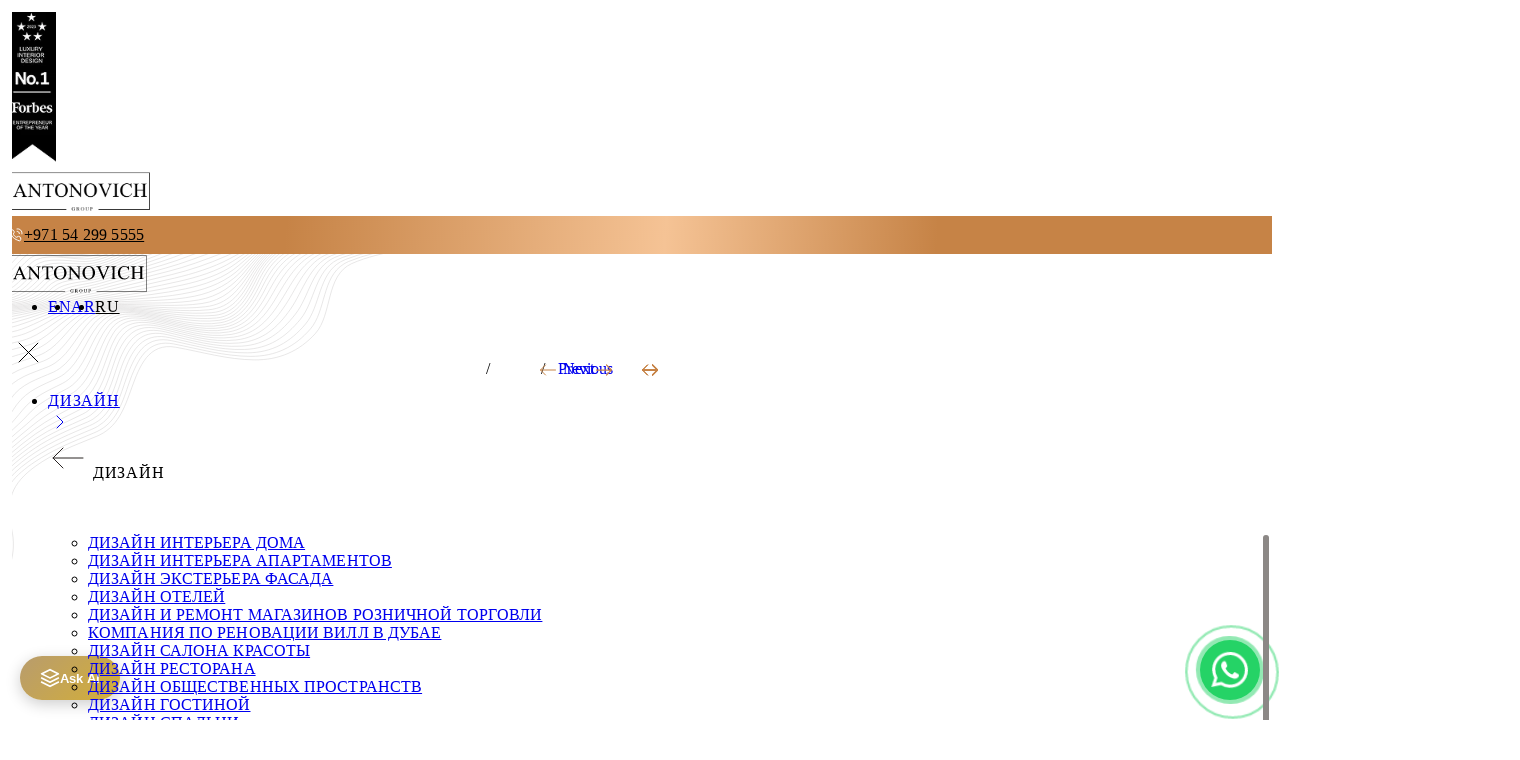

--- FILE ---
content_type: text/html; charset=utf-8
request_url: https://antonovich-design.ae/ru/best-hotels-in-the-world-6.html
body_size: 33673
content:
<!DOCTYPE html>
<html lang="ru">
<head>
    <meta charset="UTF-8">
    <meta name="viewport" content="width=device-width, initial-scale=1.0">
    <meta name="referrer" content="strict-origin-when-cross-origin">
    <title>Архитектурный дизайн отелей — роскошь и узнаваемость</title>
    <meta name="description" content="Архитектурный дизайн отелей, объединяющий роскошные интерьеры и функциональность — решения для гостиниц, где комфорт и эстетика важны для каждого гостя.">
    <link rel="canonical" href="https://antonovich-design.ae/ru/best-hotels-in-the-world-6.html">
    <link rel="preconnect" href="https://cdn.jsdelivr.net" crossorigin>
    <!-- Critical CSS here we will paste later -->
    <link rel="stylesheet" href="https://antonovich-design.ae/themes/default/app/styles/libs.min.css">
    <link rel="stylesheet" href="https://antonovich-design.ae/themes/default/app/styles/style.css">
    <link rel="stylesheet" href="https://antonovich-design.ae/themes/default/app/styles/main.css">
    <link rel="icon" type="image/x-icon" href="https://antonovich-design.ae/favicon.ico">
    <link rel="icon" type="image/png" sizes="32x32" href="https://antonovich-design.ae/favicon-32x32.png">
    <link rel="icon" type="image/png" sizes="16x16" href="https://antonovich-design.ae/favicon-16x16.png">
    <link rel="apple-touch-icon" sizes="180x180" href="https://antonovich-design.ae/apple-touch-icon.png">
    <link rel="manifest" href="/site.webmanifest">
    <link rel="mask-icon" href="/safari-pinned-tab.svg" color="#5bbad5">
    <meta name="theme-color" content="#ffffff">
    <meta name="msapplication-TileColor" content="#ffffff">
    <meta property="og:type" content="website">
    <meta property="og:title" content="Архитектурный дизайн отелей — роскошь и узнаваемость">
    <meta property="og:description" content="Архитектурный дизайн отелей, объединяющий роскошные интерьеры и функциональность — решения для гостиниц, где комфорт и эстетика важны для каждого гостя.">
    <meta property="og:image" content="https://media.antonovich-design.ae/uploads/page/2025/7/antonovich-design-2025zR5ghWKMMJlm.jpg">
    <meta property="og:image:width" content="1200">
    <meta property="og:image:height" content="630">
    <meta property="og:url" content="https://antonovich-design.ae/ru/best-hotels-in-the-world-6.html">
    <meta property="og:site_name" content="Antonovich Group">
    
    <meta property="business:contact_data:street_address" content="Al Wasl Road, Al Badaa, Jumeirah, Unit no. 4, Bldg. Plot No, 333-1103">
    <meta property="business:contact_data:locality" content="Dubai">
    <meta property="business:contact_data:region" content="Dubai">
    <meta property="business:contact_data:postal_code" content="00000">
    <meta property="business:contact_data:country_name" content="United Arab Emirates">
    <meta name="csrf-token" content="Rx4Iw1HasGfmXaDLz9ebSWw1rUH9xPbuaiUHAGyS">

                        <link rel="alternate" hreflang="x-default" href="https://antonovich-design.ae/best-hotels-in-the-world-6.html">
                <link rel="alternate" hreflang="en-ae" href="https://antonovich-design.ae/best-hotels-in-the-world-6.html">
                    <link rel="alternate" hreflang="ar-ae" href="https://antonovich-design.ae/ar/best-hotels-in-the-world-6.html">
                    <link rel="alternate" hreflang="ru-ae" href="https://antonovich-design.ae/ru/best-hotels-in-the-world-6.html">
    
    
    <script type="application/ld+json">
        {"@context":"https://schema.org","@graph":[{"@type":["HomeAndConstructionBusiness","Organization"],"@id":"https://antonovich-design.ae/#organization","name":"Antonovich Group","url":"https://antonovich-design.ae/","telephone":"+971542995555","logo":{"@type":"ImageObject","@id":"https://antonovich-design.ae/#logo","url":"https://antonovich-design.ae/android-chrome-512x512.png","contentUrl":"https://antonovich-design.ae/android-chrome-512x512.png","caption":"Luxury Interior Design & Fit-Out by Antonovich Group","inLanguage":"en-US","width":512,"height":512},"image":{"@id":"https://antonovich-design.ae/#logo"},"sameAs":["https://www.facebook.com/luxury.antonovich.design/","https://x.com/Antonovich_D_AE","https://www.instagram.com/antonovich.design.dubai/","https://www.pinterest.com/LuxDesignAe/","https://www.youtube.com/channel/UCBbDe0unCvmF5TRfXctnKvg","https://www.snapchat.com/add/antonovichdesig","https://www.linkedin.com/company/antonovichdesign/"],"description":"Antonovich Group is a premier interior design and fit-out company, delivering bespoke luxury interior design and turnkey solutions for over 20 years. Serving Dubai, UAE, and Saudi Arabia, we specialize in residential and commercial projects with a focus on sustainability.","slogan":"Best Interior Design & Fit-Out Company in Dubai","priceRange":"AED 5000 - AED 100000","address":{"@type":"PostalAddress","streetAddress":"Al Wasl Road, Al Badaa, Jumeirah, Unit no. 4, Bldg. Plot No, 333-1103","addressLocality":"Dubai","addressRegion":"Dubai","postalCode":"00000","addressCountry":"AE"},"geo":{"@type":"GeoCoordinates","latitude":25.153442,"longitude":55.215188},"hasMap":"https://maps.app.goo.gl/i6YCyk981dyuCPQQ7","openingHoursSpecification":{"@type":"OpeningHoursSpecification","dayOfWeek":["Monday","Tuesday","Wednesday","Thursday","Friday","Saturday","Sunday"],"opens":"09:00","closes":"21:00"},"contactPoint":{"@type":"ContactPoint","telephone":"+971542995555","contactType":"sales","email":"info@antonovich-group.ae","areaServed":["AE","SA"],"availableLanguage":["English","Arabic","Russian"]},"founder":{"@type":"Person","@id":"https://antonovich-design.ae/#founder","name":"Katrina Antonovich","jobTitle":"CEO, Chief Designer, Architect, Engineer","sameAs":["https://www.instagram.com/katrina.antonovich.official/"]},"knowsAbout":["Interior Design","Fit-Out","Luxury Villa Design","Apartment Design","Landscape Design","Retail Fit-Out","Sustainable Design","Turnkey Solutions"],"hasOfferCatalog":{"@type":"OfferCatalog","name":"Interior Design & Fit-Out Services","itemListElement":[{"@id":"https://antonovich-design.ae/#service-interior-design"},{"@id":"https://antonovich-design.ae/#service-fit-out"},{"@id":"https://antonovich-design.ae/#service-villa-interior-design"},{"@id":"https://antonovich-design.ae/#service-apartment-interior-design"},{"@id":"https://antonovich-design.ae/#service-landscape-design"},{"@id":"https://antonovich-design.ae/#service-retail-fit-out"},{"@id":"https://antonovich-design.ae/#service-villa-renovation"}]},"aggregateRating":{"@type":"AggregateRating","ratingValue":4.8,"reviewCount":154},"review":[{"@id":"https://antonovich-design.ae/#review-1"},{"@id":"https://antonovich-design.ae/#review-2"},{"@id":"https://antonovich-design.ae/#review-3"}]},{"@type":"WebSite","@id":"https://antonovich-design.ae/#website","url":"https://antonovich-design.ae/","name":"Interior Design Dubai Company - Antonovich Group","publisher":{"@id":"https://antonovich-design.ae/#organization"},"inLanguage":"en-US","potentialAction":{"@type":"SearchAction","target":{"@type":"EntryPoint","urlTemplate":"https://antonovich-design.ae/search?q={search_term_string}"},"query-input":"required name=search_term_string"}},{"@type":"WebPage","@id":"https://antonovich-design.ae/#webpage","url":"https://antonovich-design.ae/","name":"Interior Design & Fit-Out Company Dubai | Antonovich Group","description":"Discover Antonovich Group, a leading interior design and fit-out company serving Dubai, UAE, and Saudi Arabia, crafting bespoke luxury spaces for residential and commercial clients.","isPartOf":{"@id":"https://antonovich-design.ae/#website"},"about":{"@id":"https://antonovich-design.ae/#organization"},"primaryImageOfPage":{"@id":"https://antonovich-design.ae/uploads/page/2024/12/antonovich-design-2024H2KY9zEf2jFq.jpg"},"breadcrumb":{"@id":"https://antonovich-design.ae/#breadcrumb"}},{"@type":"BreadcrumbList","@id":"https://antonovich-design.ae/#breadcrumb","itemListElement":[{"@type":"ListItem","position":1,"name":"Home","item":"https://antonovich-design.ae/"}]},{"@type":"Service","@id":"https://antonovich-design.ae/#service-interior-design","serviceType":"Interior Design","name":"Bespoke Interior Design","provider":{"@id":"https://antonovich-design.ae/#organization"},"providerMobility":"dynamic","description":"Bespoke interior design for villas and apartments, including space planning, furniture selection, and lighting.","areaServed":[{"@type":"City","name":"Dubai"},{"@type":"Country","name":"United Arab Emirates"},{"@type":"Country","name":"Saudi Arabia"}],"offers":{"@type":"Offer","priceCurrency":"AED","price":"5000.00","url":"https://antonovich-design.ae/"}},{"@type":"Service","@id":"https://antonovich-design.ae/#service-fit-out","serviceType":"Fit-Out","name":"Turnkey Fit-Out","provider":{"@id":"https://antonovich-design.ae/#organization"},"providerMobility":"dynamic","description":"Turnkey fit-out for residential and commercial spaces, including electrical, plumbing, and sustainable joinery.","areaServed":[{"@type":"City","name":"Dubai"},{"@type":"Country","name":"United Arab Emirates"},{"@type":"Country","name":"Saudi Arabia"}],"offers":{"@type":"Offer","priceCurrency":"AED","price":"5000.00","url":"https://antonovich-design.ae/fit-out.html"}},{"@type":"Service","@id":"https://antonovich-design.ae/#service-villa-interior-design","serviceType":"Villa Interior Design","name":"Luxury Villa Interior Design","provider":{"@id":"https://antonovich-design.ae/#organization"},"providerMobility":"dynamic","description":"Luxury villa interior design in Dubai, featuring custom furnishings and premium materials for opulent living spaces.","areaServed":[{"@type":"City","name":"Dubai"},{"@type":"Country","name":"United Arab Emirates"},{"@type":"Country","name":"Saudi Arabia"}],"offers":{"@type":"Offer","priceCurrency":"AED","price":"7000.00","url":"https://antonovich-design.ae/exclusive-villa-interior-design.html"}},{"@type":"Service","@id":"https://antonovich-design.ae/#service-apartment-interior-design","serviceType":"Apartment Interior Design","name":"Modern Apartment Interior Design","provider":{"@id":"https://antonovich-design.ae/#organization"},"providerMobility":"dynamic","description":"Stylish and functional apartment interiors tailored to urban lifestyles with bespoke designs.","areaServed":[{"@type":"City","name":"Dubai"},{"@type":"Country","name":"United Arab Emirates"},{"@type":"Country","name":"Saudi Arabia"}],"offers":{"@type":"Offer","priceCurrency":"AED","price":"5000.00","url":"https://antonovich-design.ae/apartment-design.html"}},{"@type":"Service","@id":"https://antonovich-design.ae/#service-landscape-design","serviceType":"Landscape Design","name":"Creative Landscape Design","provider":{"@id":"https://antonovich-design.ae/#organization"},"providerMobility":"dynamic","description":"Stunning outdoor spaces, including gardens, pools, and sustainable landscaping solutions.","areaServed":[{"@type":"City","name":"Dubai"},{"@type":"Country","name":"United Arab Emirates"},{"@type":"Country","name":"Saudi Arabia"}],"offers":{"@type":"Offer","priceCurrency":"AED","price":"7000.00","url":"https://antonovich-design.ae/landscape-design.html"}},{"@type":"Service","@id":"https://antonovich-design.ae/#service-retail-fit-out","serviceType":"Retail Fit-Out","name":"High-End Retail Fit-Out","provider":{"@id":"https://antonovich-design.ae/#organization"},"providerMobility":"dynamic","description":"High-end retail fit-out services, creating inviting and functional commercial spaces with precision craftsmanship.","areaServed":[{"@type":"City","name":"Dubai"},{"@type":"Country","name":"United Arab Emirates"},{"@type":"Country","name":"Saudi Arabia"}],"offers":{"@type":"Offer","priceCurrency":"AED","price":"5000.00","url":"https://antonovich-design.ae/retail-fitout-dubai.html"}},{"@type":"Service","@id":"https://antonovich-design.ae/#service-villa-renovation","serviceType":"Villa Renovation","name":"Expert Villa Renovation","provider":{"@id":"https://antonovich-design.ae/#organization"},"providerMobility":"dynamic","description":"Expert villa renovation services, enhancing luxury and functionality with sustainable materials.","areaServed":[{"@type":"City","name":"Dubai"},{"@type":"Country","name":"United Arab Emirates"},{"@type":"Country","name":"Saudi Arabia"}],"offers":{"@type":"Offer","priceCurrency":"AED","price":"7000.00","url":"https://antonovich-design.ae/villa-renovation-company-in-dubai.html"}},{"@type":"QAPage","@id":"https://antonovich-design.ae/#qapage","datePublished":"2025-03-07T14:00:00-08:00","mainEntity":{"@type":"Question","name":"Which company is best for interior design in Dubai?","text":"Which company is best for luxury interior design and fit-out in Dubai?","answerCount":1,"dateCreated":"2025-03-07T13:56:00-08:00","author":{"@type":"Person","name":"A. Customer","url":"https://antonovich-design.ae/"},"acceptedAnswer":{"@type":"Answer","text":"With over 15 years of experience, Antonovich Group is a premier interior design and fit-out company serving Dubai, UAE, and Saudi Arabia. We deliver bespoke luxury interiors and turnkey solutions, specializing in unique, practical, and budget-friendly designs from concept to completion.","url":"https://antonovich-design.ae/#best-interior-design-company-answer","datePublished":"2025-03-07T14:00:00-08:00","author":{"@id":"https://antonovich-design.ae/#organization"},"upvoteCount":245}}},{"@type":"FAQPage","@id":"https://antonovich-design.ae/#faqpage","mainEntity":[{"@type":"Question","name":"What is the cost of interior design in Dubai?","acceptedAnswer":{"@type":"Answer","text":"Interior design costs at Antonovich Group start at AED 5,000, varying by project scope, materials, and customization. Contact us for a tailored quote."}},{"@type":"Question","name":"How long does a fit-out project take?","acceptedAnswer":{"@type":"Answer","text":"Fit-out projects typically take 2–6 months, depending on size and complexity. Antonovich Group ensures timely delivery with uncompromised quality."}}]},{"@type":"Review","@id":"https://antonovich-design.ae/#review-1","reviewRating":{"@type":"Rating","ratingValue":5,"bestRating":5},"author":{"@type":"Person","name":"Samuel"},"reviewBody":"The lads at Antonovich Group turned my Jumeirah Beach Residence into a proper gentleman's home - smart systems that actually work, a bespoke bar for my whisky collection, and craftsmanship you simply don't see anymore.","datePublished":"2025-05-16T00:00:00+04:00","itemReviewed":{"@id":"https://antonovich-design.ae/#organization"}},{"@type":"Review","@id":"https://antonovich-design.ae/#review-2","reviewRating":{"@type":"Rating","ratingValue":5,"bestRating":5},"author":{"@type":"Person","name":"Russell Knox"},"reviewBody":"Antonovich Group's work on our JBR property stands shoulder to shoulder with the high-end design firms I've used in London.","datePublished":"2025-05-07T00:00:00+04:00","itemReviewed":{"@id":"https://antonovich-design.ae/#organization"}},{"@type":"Review","@id":"https://antonovich-design.ae/#review-3","reviewRating":{"@type":"Rating","ratingValue":4.5,"bestRating":5},"author":{"@type":"Person","name":"Ronan Steele"},"reviewBody":"The Antonovich Group transformed my Dubai villa into a luxurious modern retreat. Designer Elena brought my vision to life, and the team handled surprises professionally. It took a bit longer, but the result was stunning.","datePublished":"2025-04-19T00:00:00+04:00","itemReviewed":{"@id":"https://antonovich-design.ae/#organization"}}]}

    </script>
    <script async src="https://www.googletagmanager.com/gtag/js?id=G-4LYKYT66D5"></script>
    <script>window.dataLayer=window.dataLayer||[];function gtag(){dataLayer.push(arguments);}gtag('js',new Date());gtag('config','G-4LYKYT66D5');</script>

        <script type="application/ld+json">
        {
    "@context": "https://schema.org",
    "@graph": [
        {
            "@type": "CreativeWork",
            "@id": "https://antonovich-design.ae/ru/best-hotels-in-the-world-6.html#project",
            "name": "Лучший архитектурный дизайн отелей в мире",
            "description": null,
            "url": "https://antonovich-design.ae/ru/best-hotels-in-the-world-6.html",
            "author": {
                "@type": "https://antonovich-design.ae/#organization"
            },
            "hasPart": {
                "@id": "https://antonovich-design.ae/ru/best-hotels-in-the-world-6.html#gallery"
            }
        },
        {
            "@type": "ImageGallery",
            "@id": "https://antonovich-design.ae/ru/best-hotels-in-the-world-6.html#gallery",
            "isPartOf": {
                "@id": "https://antonovich-design.ae/ru/best-hotels-in-the-world-6.html#project"
            },
            "associatedMedia": [
                {
                    "@type": "ImageObject",
                    "@id": "https://antonovich-design.ae/ru/best-hotels-in-the-world-6.html#image1",
                    "contentUrl": "https://media.antonovich-design.ae/uploads/gallery/2021/8/antonovich-design-2021b6dPKviW7mjz.jpg",
                    "thumbnailUrl": "https://media.antonovich-design.ae/uploads/gallery/2021/8/antonovich-design-thumb2021b6dPKviW7mjz.jpg",
                    "name": "The picture shows an elegant and luxurious interior design. It features a beautiful marble floor with intricate golden inlaid designs, white walls and large floor-to-ceiling windows. The furniture consists of a black leather sofa, two white armchairs, a glass coffee table and a decorative fireplace. The ceiling is decorated with a spectacular crystal chandelier and designed with ornate details. Overall, it is a stunning example of modern luxury decor.",
                    "caption": "The picture shows an elegant and luxurious interior design. It features a beautiful marble floor with intricate golden inlaid designs, white walls and large floor-to-ceiling windows. The furniture consists of a black leather sofa, two white armchairs, a glass coffee table and a decorative fireplace. The ceiling is decorated with a spectacular crystal chandelier and designed with ornate details. Overall, it is a stunning example of modern luxury decor.",
                    "description": "The picture shows an elegant and luxurious interior design. It features a beautiful marble floor with intricate golden inlaid designs, white walls and large floor-to-ceiling windows. The furniture consists of a black leather sofa, two white armchairs, a glass coffee table and a decorative fireplace. The ceiling is decorated with a spectacular crystal chandelier and designed with ornate details. Overall, it is a stunning example of modern luxury decor.",
                    "encodingFormat": "image/jpeg",
                    "uploadDate": "2021-08-28",
                    "width": {
                        "@type": "QuantitativeValue",
                        "value": 1200
                    },
                    "height": {
                        "@type": "QuantitativeValue",
                        "value": 630
                    },
                    "creator": {
                        "@type": "Organization",
                        "name": "Antonovich Group"
                    },
                    "copyrightHolder": {
                        "@type": "Organization",
                        "name": "Antonovich Group"
                    },
                    "copyrightNotice": "© 2026 Antonovich Group. All Rights Reserved.",
                    "creditText": "Interior Design by Antonovich Group",
                    "license": "https://antonovich-design.ae/terms-of-use#copyright",
                    "acquireLicensePage": "https://antonovich-design.ae/contact-us"
                },
                {
                    "@type": "ImageObject",
                    "@id": "https://antonovich-design.ae/ru/best-hotels-in-the-world-6.html#image2",
                    "contentUrl": "https://media.antonovich-design.ae/uploads/gallery/2021/8/antonovich-design-2021GIQANW8o0dFE.jpg",
                    "thumbnailUrl": "https://media.antonovich-design.ae/uploads/gallery/2021/8/antonovich-design-thumb2021GIQANW8o0dFE.jpg",
                    "name": "This picture shows a modern upscale dining room. It features a large, dark wooden table with stylized chairs, a beautiful chandelier overhead, and intricate wall detailing. The walls are painted in a light grey color with gold accents, and the room is lined with tall windows providing ample natural lighting. There is a large textured rug underneath the table and chairs, adding warmth and depth to the room.",
                    "caption": "This picture shows a modern upscale dining room. It features a large, dark wooden table with stylized chairs, a beautiful chandelier overhead, and intricate wall detailing. The walls are painted in a light grey color with gold accents, and the room is lined with tall windows providing ample natural lighting. There is a large textured rug underneath the table and chairs, adding warmth and depth to the room.",
                    "description": "This picture shows a modern upscale dining room. It features a large, dark wooden table with stylized chairs, a beautiful chandelier overhead, and intricate wall detailing. The walls are painted in a light grey color with gold accents, and the room is lined with tall windows providing ample natural lighting. There is a large textured rug underneath the table and chairs, adding warmth and depth to the room.",
                    "encodingFormat": "image/jpeg",
                    "uploadDate": "2021-08-28",
                    "width": {
                        "@type": "QuantitativeValue",
                        "value": 1200
                    },
                    "height": {
                        "@type": "QuantitativeValue",
                        "value": 630
                    },
                    "creator": {
                        "@type": "Organization",
                        "name": "Antonovich Group"
                    },
                    "copyrightHolder": {
                        "@type": "Organization",
                        "name": "Antonovich Group"
                    },
                    "copyrightNotice": "© 2026 Antonovich Group. All Rights Reserved.",
                    "creditText": "Interior Design by Antonovich Group",
                    "license": "https://antonovich-design.ae/terms-of-use#copyright",
                    "acquireLicensePage": "https://antonovich-design.ae/contact-us"
                },
                {
                    "@type": "ImageObject",
                    "@id": "https://antonovich-design.ae/ru/best-hotels-in-the-world-6.html#image3",
                    "contentUrl": "https://media.antonovich-design.ae/uploads/gallery/2021/8/antonovich-design-2021R2GqKMD9Za28.jpg",
                    "thumbnailUrl": "https://media.antonovich-design.ae/uploads/gallery/2021/8/antonovich-design-thumb2021R2GqKMD9Za28.jpg",
                    "name": "This picture shows a room with a modern, minimalist design. There are white walls and polished concrete floors, a large window which allows natural light to flood in, and a white sectional sofa. The sofa is complemented by neutral-toned accent pillows and a white shag rug. A glass coffee table and two round side tables add to the modern vibe and provide additional storage and display space. On the left side of the room, a wooden dining table is situated in front of a rustic brick wall adorned with various art pieces.",
                    "caption": "This picture shows a room with a modern, minimalist design. There are white walls and polished concrete floors, a large window which allows natural light to flood in, and a white sectional sofa. The sofa is complemented by neutral-toned accent pillows and a white shag rug. A glass coffee table and two round side tables add to the modern vibe and provide additional storage and display space. On the left side of the room, a wooden dining table is situated in front of a rustic brick wall adorned with various art pieces.",
                    "description": "This picture shows a room with a modern, minimalist design. There are white walls and polished concrete floors, a large window which allows natural light to flood in, and a white sectional sofa. The sofa is complemented by neutral-toned accent pillows and a white shag rug. A glass coffee table and two round side tables add to the modern vibe and provide additional storage and display space. On the left side of the room, a wooden dining table is situated in front of a rustic brick wall adorned with various art pieces.",
                    "encodingFormat": "image/jpeg",
                    "uploadDate": "2021-08-28",
                    "width": {
                        "@type": "QuantitativeValue",
                        "value": 1200
                    },
                    "height": {
                        "@type": "QuantitativeValue",
                        "value": 630
                    },
                    "creator": {
                        "@type": "Organization",
                        "name": "Antonovich Group"
                    },
                    "copyrightHolder": {
                        "@type": "Organization",
                        "name": "Antonovich Group"
                    },
                    "copyrightNotice": "© 2026 Antonovich Group. All Rights Reserved.",
                    "creditText": "Interior Design by Antonovich Group",
                    "license": "https://antonovich-design.ae/terms-of-use#copyright",
                    "acquireLicensePage": "https://antonovich-design.ae/contact-us"
                },
                {
                    "@type": "ImageObject",
                    "@id": "https://antonovich-design.ae/ru/best-hotels-in-the-world-6.html#image4",
                    "contentUrl": "https://media.antonovich-design.ae/uploads/gallery/2021/8/antonovich-design-2021BC7jh0YFHtu6.jpg",
                    "thumbnailUrl": "https://media.antonovich-design.ae/uploads/gallery/2021/8/antonovich-design-thumb2021BC7jh0YFHtu6.jpg",
                    "name": "This image shows an exquisitely designed living room in a contemporary style. The walls are kept neutral and feature a wooden accent wall, while the furniture is a combination of brown leather sofas and armchairs with a light wood coffee table. An off-white, patterned rug fills the space, and two modern art pieces are hung above the sofa. The room is lit by an elegant chandelier and a floor lamp, adding more drama to the already stylish atmosphere.",
                    "caption": "This image shows an exquisitely designed living room in a contemporary style. The walls are kept neutral and feature a wooden accent wall, while the furniture is a combination of brown leather sofas and armchairs with a light wood coffee table. An off-white, patterned rug fills the space, and two modern art pieces are hung above the sofa. The room is lit by an elegant chandelier and a floor lamp, adding more drama to the already stylish atmosphere.",
                    "description": "This image shows an exquisitely designed living room in a contemporary style. The walls are kept neutral and feature a wooden accent wall, while the furniture is a combination of brown leather sofas and armchairs with a light wood coffee table. An off-white, patterned rug fills the space, and two modern art pieces are hung above the sofa. The room is lit by an elegant chandelier and a floor lamp, adding more drama to the already stylish atmosphere.",
                    "encodingFormat": "image/jpeg",
                    "uploadDate": "2021-08-28",
                    "width": {
                        "@type": "QuantitativeValue",
                        "value": 1200
                    },
                    "height": {
                        "@type": "QuantitativeValue",
                        "value": 630
                    },
                    "creator": {
                        "@type": "Organization",
                        "name": "Antonovich Group"
                    },
                    "copyrightHolder": {
                        "@type": "Organization",
                        "name": "Antonovich Group"
                    },
                    "copyrightNotice": "© 2026 Antonovich Group. All Rights Reserved.",
                    "creditText": "Interior Design by Antonovich Group",
                    "license": "https://antonovich-design.ae/terms-of-use#copyright",
                    "acquireLicensePage": "https://antonovich-design.ae/contact-us"
                },
                {
                    "@type": "ImageObject",
                    "@id": "https://antonovich-design.ae/ru/best-hotels-in-the-world-6.html#image5",
                    "contentUrl": "https://media.antonovich-design.ae/uploads/gallery/2021/8/antonovich-design-2021Wf1QkOUM6ZfU.jpg",
                    "thumbnailUrl": "https://media.antonovich-design.ae/uploads/gallery/2021/8/antonovich-design-thumb2021Wf1QkOUM6ZfU.jpg",
                    "name": "This picture shows an elegantly designed bathroom in tones of white, charcoal and beige. The walls of the room feature a marble tile and the floor is made of dark wood. There are two wall-mounted basins with modern chrome faucets and two large mirrors to reflect the light. In the center of the room stands a luxurious freestanding bathtub with a polished metal base and a beautiful black marble surround. A matching bench adds additional seating, while a chandelier provides ambient lighting and adds a touch of glamour.",
                    "caption": "This picture shows an elegantly designed bathroom in tones of white, charcoal and beige. The walls of the room feature a marble tile and the floor is made of dark wood. There are two wall-mounted basins with modern chrome faucets and two large mirrors to reflect the light. In the center of the room stands a luxurious freestanding bathtub with a polished metal base and a beautiful black marble surround. A matching bench adds additional seating, while a chandelier provides ambient lighting and adds a touch of glamour.",
                    "description": "This picture shows an elegantly designed bathroom in tones of white, charcoal and beige. The walls of the room feature a marble tile and the floor is made of dark wood. There are two wall-mounted basins with modern chrome faucets and two large mirrors to reflect the light. In the center of the room stands a luxurious freestanding bathtub with a polished metal base and a beautiful black marble surround. A matching bench adds additional seating, while a chandelier provides ambient lighting and adds a touch of glamour.",
                    "encodingFormat": "image/jpeg",
                    "uploadDate": "2021-08-28",
                    "width": {
                        "@type": "QuantitativeValue",
                        "value": 1200
                    },
                    "height": {
                        "@type": "QuantitativeValue",
                        "value": 630
                    },
                    "creator": {
                        "@type": "Organization",
                        "name": "Antonovich Group"
                    },
                    "copyrightHolder": {
                        "@type": "Organization",
                        "name": "Antonovich Group"
                    },
                    "copyrightNotice": "© 2026 Antonovich Group. All Rights Reserved.",
                    "creditText": "Interior Design by Antonovich Group",
                    "license": "https://antonovich-design.ae/terms-of-use#copyright",
                    "acquireLicensePage": "https://antonovich-design.ae/contact-us"
                },
                {
                    "@type": "ImageObject",
                    "@id": "https://antonovich-design.ae/ru/best-hotels-in-the-world-6.html#image6",
                    "contentUrl": "https://media.antonovich-design.ae/uploads/gallery/2021/8/antonovich-design-2021WGSW00P9wgOx.jpg",
                    "thumbnailUrl": "https://media.antonovich-design.ae/uploads/gallery/2021/8/antonovich-design-thumb2021WGSW00P9wgOx.jpg",
                    "name": "The contemporary luxury bedroom featuring a pure white bed and modern chandeliers embodies a sense of grace and comfort.",
                    "caption": "The contemporary luxury bedroom featuring a pure white bed and modern chandeliers embodies a sense of grace and comfort.",
                    "description": "The contemporary luxury bedroom featuring a pure white bed and modern chandeliers embodies a sense of grace and comfort.",
                    "encodingFormat": "image/jpeg",
                    "uploadDate": "2021-08-28",
                    "width": {
                        "@type": "QuantitativeValue",
                        "value": 1200
                    },
                    "height": {
                        "@type": "QuantitativeValue",
                        "value": 630
                    },
                    "creator": {
                        "@type": "Organization",
                        "name": "Antonovich Group"
                    },
                    "copyrightHolder": {
                        "@type": "Organization",
                        "name": "Antonovich Group"
                    },
                    "copyrightNotice": "© 2026 Antonovich Group. All Rights Reserved.",
                    "creditText": "Interior Design by Antonovich Group",
                    "license": "https://antonovich-design.ae/terms-of-use#copyright",
                    "acquireLicensePage": "https://antonovich-design.ae/contact-us"
                },
                {
                    "@type": "ImageObject",
                    "@id": "https://antonovich-design.ae/ru/best-hotels-in-the-world-6.html#image7",
                    "contentUrl": "https://media.antonovich-design.ae/uploads/gallery/2021/8/antonovich-design-2021Mnk8QkFHQhlq.jpg",
                    "thumbnailUrl": "https://media.antonovich-design.ae/uploads/gallery/2021/8/antonovich-design-thumb2021Mnk8QkFHQhlq.jpg",
                    "name": "This picture shows an elegant living room filled with luxurious furniture. The walls are adorned with classic artwork in ornate frames, and a modern crystal chandelier hangs from the ceiling. There is an exquisite cream-colored velvet couch with a matching chaise lounge, and two armchairs upholstered in white leather. A glass-top coffee table sits in the center of the room, with two glass side tables on either side of the couch. The floors are covered in plush gray carpet, and there are floor-to-ceiling curtains framing the windows.",
                    "caption": "This picture shows an elegant living room filled with luxurious furniture. The walls are adorned with classic artwork in ornate frames, and a modern crystal chandelier hangs from the ceiling. There is an exquisite cream-colored velvet couch with a matching chaise lounge, and two armchairs upholstered in white leather. A glass-top coffee table sits in the center of the room, with two glass side tables on either side of the couch. The floors are covered in plush gray carpet, and there are floor-to-ceiling curtains framing the windows.",
                    "description": "This picture shows an elegant living room filled with luxurious furniture. The walls are adorned with classic artwork in ornate frames, and a modern crystal chandelier hangs from the ceiling. There is an exquisite cream-colored velvet couch with a matching chaise lounge, and two armchairs upholstered in white leather. A glass-top coffee table sits in the center of the room, with two glass side tables on either side of the couch. The floors are covered in plush gray carpet, and there are floor-to-ceiling curtains framing the windows.",
                    "encodingFormat": "image/jpeg",
                    "uploadDate": "2021-08-28",
                    "width": {
                        "@type": "QuantitativeValue",
                        "value": 1200
                    },
                    "height": {
                        "@type": "QuantitativeValue",
                        "value": 630
                    },
                    "creator": {
                        "@type": "Organization",
                        "name": "Antonovich Group"
                    },
                    "copyrightHolder": {
                        "@type": "Organization",
                        "name": "Antonovich Group"
                    },
                    "copyrightNotice": "© 2026 Antonovich Group. All Rights Reserved.",
                    "creditText": "Interior Design by Antonovich Group",
                    "license": "https://antonovich-design.ae/terms-of-use#copyright",
                    "acquireLicensePage": "https://antonovich-design.ae/contact-us"
                },
                {
                    "@type": "ImageObject",
                    "@id": "https://antonovich-design.ae/ru/best-hotels-in-the-world-6.html#image8",
                    "contentUrl": "https://media.antonovich-design.ae/uploads/gallery/2021/8/antonovich-design-2021u7wdGaeOJR5P.jpg",
                    "thumbnailUrl": "https://media.antonovich-design.ae/uploads/gallery/2021/8/antonovich-design-thumb2021u7wdGaeOJR5P.jpg",
                    "name": "A luxurious interior design featuring an array of sophisticated textures, colors, and materials. Subtle lighting creates a warm, inviting atmosphere.",
                    "caption": "A luxurious interior design featuring an array of sophisticated textures, colors, and materials. Subtle lighting creates a warm, inviting atmosphere.",
                    "description": "A luxurious interior design featuring an array of sophisticated textures, colors, and materials. Subtle lighting creates a warm, inviting atmosphere.",
                    "encodingFormat": "image/jpeg",
                    "uploadDate": "2021-08-28",
                    "width": {
                        "@type": "QuantitativeValue",
                        "value": 1200
                    },
                    "height": {
                        "@type": "QuantitativeValue",
                        "value": 630
                    },
                    "creator": {
                        "@type": "Organization",
                        "name": "Antonovich Group"
                    },
                    "copyrightHolder": {
                        "@type": "Organization",
                        "name": "Antonovich Group"
                    },
                    "copyrightNotice": "© 2026 Antonovich Group. All Rights Reserved.",
                    "creditText": "Interior Design by Antonovich Group",
                    "license": "https://antonovich-design.ae/terms-of-use#copyright",
                    "acquireLicensePage": "https://antonovich-design.ae/contact-us"
                },
                {
                    "@type": "ImageObject",
                    "@id": "https://antonovich-design.ae/ru/best-hotels-in-the-world-6.html#image9",
                    "contentUrl": "https://media.antonovich-design.ae/uploads/gallery/2021/8/antonovich-design-202103i66OEZAPhC.jpg",
                    "thumbnailUrl": "https://media.antonovich-design.ae/uploads/gallery/2021/8/antonovich-design-thumb202103i66OEZAPhC.jpg",
                    "name": "This picture shows an elegant white living room with a modern fireplace. There is a large cream-colored couch in the center of the room with matching armchairs on either side. The walls are painted white and feature floor-to-ceiling windows, allowing plenty of natural light into the space. Above the fireplace, there is a large painting of a nature-themed landscape. On either side of the couch, there are two glass coffee tables and two modern wall lamps.",
                    "caption": "This picture shows an elegant white living room with a modern fireplace. There is a large cream-colored couch in the center of the room with matching armchairs on either side. The walls are painted white and feature floor-to-ceiling windows, allowing plenty of natural light into the space. Above the fireplace, there is a large painting of a nature-themed landscape. On either side of the couch, there are two glass coffee tables and two modern wall lamps.",
                    "description": "This picture shows an elegant white living room with a modern fireplace. There is a large cream-colored couch in the center of the room with matching armchairs on either side. The walls are painted white and feature floor-to-ceiling windows, allowing plenty of natural light into the space. Above the fireplace, there is a large painting of a nature-themed landscape. On either side of the couch, there are two glass coffee tables and two modern wall lamps.",
                    "encodingFormat": "image/jpeg",
                    "uploadDate": "2021-08-28",
                    "width": {
                        "@type": "QuantitativeValue",
                        "value": 1200
                    },
                    "height": {
                        "@type": "QuantitativeValue",
                        "value": 630
                    },
                    "creator": {
                        "@type": "Organization",
                        "name": "Antonovich Group"
                    },
                    "copyrightHolder": {
                        "@type": "Organization",
                        "name": "Antonovich Group"
                    },
                    "copyrightNotice": "© 2026 Antonovich Group. All Rights Reserved.",
                    "creditText": "Interior Design by Antonovich Group",
                    "license": "https://antonovich-design.ae/terms-of-use#copyright",
                    "acquireLicensePage": "https://antonovich-design.ae/contact-us"
                },
                {
                    "@type": "ImageObject",
                    "@id": "https://antonovich-design.ae/ru/best-hotels-in-the-world-6.html#image10",
                    "contentUrl": "https://media.antonovich-design.ae/uploads/gallery/2021/8/antonovich-design-2021ZI7JWnRwSFMN.jpg",
                    "thumbnailUrl": "https://media.antonovich-design.ae/uploads/gallery/2021/8/antonovich-design-thumb2021ZI7JWnRwSFMN.jpg",
                    "name": "This picture shows a large and open living space with a stunning vaulted ceiling and ornate crown molding. The walls are painted in a light gray color and the floor is covered in a dark hardwood. A comfortable and luxurious dark gray couch sits in the center of the room, and two chairs with a matching ottoman complete the seating arrangement. There is also a large white marble fireplace with artistic floral carvings above it. The coffee table has a glass top, and there are two elegant lamps on either side of the couch. On the right side of the room, an",
                    "caption": "This picture shows a large and open living space with a stunning vaulted ceiling and ornate crown molding. The walls are painted in a light gray color and the floor is covered in a dark hardwood. A comfortable and luxurious dark gray couch sits in the center of the room, and two chairs with a matching ottoman complete the seating arrangement. There is also a large white marble fireplace with artistic floral carvings above it. The coffee table has a glass top, and there are two elegant lamps on either side of the couch. On the right side of the room, an",
                    "description": "This picture shows a large and open living space with a stunning vaulted ceiling and ornate crown molding. The walls are painted in a light gray color and the floor is covered in a dark hardwood. A comfortable and luxurious dark gray couch sits in the center of the room, and two chairs with a matching ottoman complete the seating arrangement. There is also a large white marble fireplace with artistic floral carvings above it. The coffee table has a glass top, and there are two elegant lamps on either side of the couch. On the right side of the room, an",
                    "encodingFormat": "image/jpeg",
                    "uploadDate": "2021-08-28",
                    "width": {
                        "@type": "QuantitativeValue",
                        "value": 1200
                    },
                    "height": {
                        "@type": "QuantitativeValue",
                        "value": 630
                    },
                    "creator": {
                        "@type": "Organization",
                        "name": "Antonovich Group"
                    },
                    "copyrightHolder": {
                        "@type": "Organization",
                        "name": "Antonovich Group"
                    },
                    "copyrightNotice": "© 2026 Antonovich Group. All Rights Reserved.",
                    "creditText": "Interior Design by Antonovich Group",
                    "license": "https://antonovich-design.ae/terms-of-use#copyright",
                    "acquireLicensePage": "https://antonovich-design.ae/contact-us"
                },
                {
                    "@type": "ImageObject",
                    "@id": "https://antonovich-design.ae/ru/best-hotels-in-the-world-6.html#image11",
                    "contentUrl": "https://media.antonovich-design.ae/uploads/gallery/2021/8/antonovich-design-2021hNREZyq75x77.jpg",
                    "thumbnailUrl": "https://media.antonovich-design.ae/uploads/gallery/2021/8/antonovich-design-thumb2021hNREZyq75x77.jpg",
                    "name": "This picture shows an elegant and modern living room. It features a light grey tufted sofa with white pillows and a large round mirror mounted on the wall behind it. There is a marble topped coffee table in the center of the room and a black and white patterned rug placed on the floor. The walls are painted white and are adorned with two grey sconces, while the ceiling holds a luxurious crystal chandelier that adds a sparkle to the overall aesthetic.",
                    "caption": "This picture shows an elegant and modern living room. It features a light grey tufted sofa with white pillows and a large round mirror mounted on the wall behind it. There is a marble topped coffee table in the center of the room and a black and white patterned rug placed on the floor. The walls are painted white and are adorned with two grey sconces, while the ceiling holds a luxurious crystal chandelier that adds a sparkle to the overall aesthetic.",
                    "description": "This picture shows an elegant and modern living room. It features a light grey tufted sofa with white pillows and a large round mirror mounted on the wall behind it. There is a marble topped coffee table in the center of the room and a black and white patterned rug placed on the floor. The walls are painted white and are adorned with two grey sconces, while the ceiling holds a luxurious crystal chandelier that adds a sparkle to the overall aesthetic.",
                    "encodingFormat": "image/jpeg",
                    "uploadDate": "2021-08-28",
                    "width": {
                        "@type": "QuantitativeValue",
                        "value": 1200
                    },
                    "height": {
                        "@type": "QuantitativeValue",
                        "value": 630
                    },
                    "creator": {
                        "@type": "Organization",
                        "name": "Antonovich Group"
                    },
                    "copyrightHolder": {
                        "@type": "Organization",
                        "name": "Antonovich Group"
                    },
                    "copyrightNotice": "© 2026 Antonovich Group. All Rights Reserved.",
                    "creditText": "Interior Design by Antonovich Group",
                    "license": "https://antonovich-design.ae/terms-of-use#copyright",
                    "acquireLicensePage": "https://antonovich-design.ae/contact-us"
                },
                {
                    "@type": "ImageObject",
                    "@id": "https://antonovich-design.ae/ru/best-hotels-in-the-world-6.html#image12",
                    "contentUrl": "https://media.antonovich-design.ae/uploads/gallery/2021/8/antonovich-design-20214MOFSOSad3f3.jpg",
                    "thumbnailUrl": "https://media.antonovich-design.ae/uploads/gallery/2021/8/antonovich-design-thumb20214MOFSOSad3f3.jpg",
                    "name": "This picture shows a luxurious bedroom interior design. The walls and floors are light colored and decorated with intricate designs. The furniture is upholstered in white fabric with gold accent pieces. There is an ornate bed with a tufted headboard and matching bedside tables. There is also a chaise lounge and a large, framed mirror. There are two nightstands with lamps and a grand chandelier hanging from the ceiling.",
                    "caption": "This picture shows a luxurious bedroom interior design. The walls and floors are light colored and decorated with intricate designs. The furniture is upholstered in white fabric with gold accent pieces. There is an ornate bed with a tufted headboard and matching bedside tables. There is also a chaise lounge and a large, framed mirror. There are two nightstands with lamps and a grand chandelier hanging from the ceiling.",
                    "description": "This picture shows a luxurious bedroom interior design. The walls and floors are light colored and decorated with intricate designs. The furniture is upholstered in white fabric with gold accent pieces. There is an ornate bed with a tufted headboard and matching bedside tables. There is also a chaise lounge and a large, framed mirror. There are two nightstands with lamps and a grand chandelier hanging from the ceiling.",
                    "encodingFormat": "image/jpeg",
                    "uploadDate": "2021-08-28",
                    "width": {
                        "@type": "QuantitativeValue",
                        "value": 1200
                    },
                    "height": {
                        "@type": "QuantitativeValue",
                        "value": 630
                    },
                    "creator": {
                        "@type": "Organization",
                        "name": "Antonovich Group"
                    },
                    "copyrightHolder": {
                        "@type": "Organization",
                        "name": "Antonovich Group"
                    },
                    "copyrightNotice": "© 2026 Antonovich Group. All Rights Reserved.",
                    "creditText": "Interior Design by Antonovich Group",
                    "license": "https://antonovich-design.ae/terms-of-use#copyright",
                    "acquireLicensePage": "https://antonovich-design.ae/contact-us"
                },
                {
                    "@type": "ImageObject",
                    "@id": "https://antonovich-design.ae/ru/best-hotels-in-the-world-6.html#image13",
                    "contentUrl": "https://media.antonovich-design.ae/uploads/gallery/2021/8/antonovich-design-2021CXgLT8ygePt1.jpg",
                    "thumbnailUrl": "https://media.antonovich-design.ae/uploads/gallery/2021/8/antonovich-design-thumb2021CXgLT8ygePt1.jpg",
                    "name": "This picture is of a modern and luxurious living room designed by the interior design firm Antonovich Design. The living room features a white tufted leather couch, two matching armchairs, a patterned rug, a glass coffee table, and a stunning chandelier. Behind the seating area is a wall mounted television and two built-in shelves with various books and accessories. The walls are painted in a light grey, with matching drapes on the floor to ceiling windows and other decorative accents throughout the room.",
                    "caption": "This picture is of a modern and luxurious living room designed by the interior design firm Antonovich Design. The living room features a white tufted leather couch, two matching armchairs, a patterned rug, a glass coffee table, and a stunning chandelier. Behind the seating area is a wall mounted television and two built-in shelves with various books and accessories. The walls are painted in a light grey, with matching drapes on the floor to ceiling windows and other decorative accents throughout the room.",
                    "description": "This picture is of a modern and luxurious living room designed by the interior design firm Antonovich Design. The living room features a white tufted leather couch, two matching armchairs, a patterned rug, a glass coffee table, and a stunning chandelier. Behind the seating area is a wall mounted television and two built-in shelves with various books and accessories. The walls are painted in a light grey, with matching drapes on the floor to ceiling windows and other decorative accents throughout the room.",
                    "encodingFormat": "image/jpeg",
                    "uploadDate": "2021-08-28",
                    "width": {
                        "@type": "QuantitativeValue",
                        "value": 1200
                    },
                    "height": {
                        "@type": "QuantitativeValue",
                        "value": 630
                    },
                    "creator": {
                        "@type": "Organization",
                        "name": "Antonovich Group"
                    },
                    "copyrightHolder": {
                        "@type": "Organization",
                        "name": "Antonovich Group"
                    },
                    "copyrightNotice": "© 2026 Antonovich Group. All Rights Reserved.",
                    "creditText": "Interior Design by Antonovich Group",
                    "license": "https://antonovich-design.ae/terms-of-use#copyright",
                    "acquireLicensePage": "https://antonovich-design.ae/contact-us"
                },
                {
                    "@type": "ImageObject",
                    "@id": "https://antonovich-design.ae/ru/best-hotels-in-the-world-6.html#image14",
                    "contentUrl": "https://media.antonovich-design.ae/uploads/gallery/2021/8/antonovich-design-2021jyXQdSu0ts8d.jpg",
                    "thumbnailUrl": "https://media.antonovich-design.ae/uploads/gallery/2021/8/antonovich-design-thumb2021jyXQdSu0ts8d.jpg",
                    "name": "A modernist-style luxurious living room with a two-toned color palette, utilizing beige and grey tones. The design includes a sectional sofa, armchair, rug, coffee table, and art pieces.",
                    "caption": "A modernist-style luxurious living room with a two-toned color palette, utilizing beige and grey tones. The design includes a sectional sofa, armchair, rug, coffee table, and art pieces.",
                    "description": "A modernist-style luxurious living room with a two-toned color palette, utilizing beige and grey tones. The design includes a sectional sofa, armchair, rug, coffee table, and art pieces.",
                    "encodingFormat": "image/jpeg",
                    "uploadDate": "2021-08-28",
                    "width": {
                        "@type": "QuantitativeValue",
                        "value": 1200
                    },
                    "height": {
                        "@type": "QuantitativeValue",
                        "value": 630
                    },
                    "creator": {
                        "@type": "Organization",
                        "name": "Antonovich Group"
                    },
                    "copyrightHolder": {
                        "@type": "Organization",
                        "name": "Antonovich Group"
                    },
                    "copyrightNotice": "© 2026 Antonovich Group. All Rights Reserved.",
                    "creditText": "Interior Design by Antonovich Group",
                    "license": "https://antonovich-design.ae/terms-of-use#copyright",
                    "acquireLicensePage": "https://antonovich-design.ae/contact-us"
                },
                {
                    "@type": "ImageObject",
                    "@id": "https://antonovich-design.ae/ru/best-hotels-in-the-world-6.html#image15",
                    "contentUrl": "https://media.antonovich-design.ae/uploads/gallery/2021/8/antonovich-design-2021cIMjv4fEehSa.jpg",
                    "thumbnailUrl": "https://media.antonovich-design.ae/uploads/gallery/2021/8/antonovich-design-thumb2021cIMjv4fEehSa.jpg",
                    "name": "Luxury classic bedroom with a royal touch of velvet, gold and marble elements. Perfect for an amazing living experience.",
                    "caption": "Luxury classic bedroom with a royal touch of velvet, gold and marble elements. Perfect for an amazing living experience.",
                    "description": "Luxury classic bedroom with a royal touch of velvet, gold and marble elements. Perfect for an amazing living experience.",
                    "encodingFormat": "image/jpeg",
                    "uploadDate": "2021-08-28",
                    "width": {
                        "@type": "QuantitativeValue",
                        "value": 1200
                    },
                    "height": {
                        "@type": "QuantitativeValue",
                        "value": 630
                    },
                    "creator": {
                        "@type": "Organization",
                        "name": "Antonovich Group"
                    },
                    "copyrightHolder": {
                        "@type": "Organization",
                        "name": "Antonovich Group"
                    },
                    "copyrightNotice": "© 2026 Antonovich Group. All Rights Reserved.",
                    "creditText": "Interior Design by Antonovich Group",
                    "license": "https://antonovich-design.ae/terms-of-use#copyright",
                    "acquireLicensePage": "https://antonovich-design.ae/contact-us"
                },
                {
                    "@type": "ImageObject",
                    "@id": "https://antonovich-design.ae/ru/best-hotels-in-the-world-6.html#image16",
                    "contentUrl": "https://media.antonovich-design.ae/uploads/gallery/2021/8/antonovich-design-2021E23lx6W0V79I.jpg",
                    "thumbnailUrl": "https://media.antonovich-design.ae/uploads/gallery/2021/8/antonovich-design-thumb2021E23lx6W0V79I.jpg",
                    "name": "This picture shows a modern and luxurious living room designed by Antonovich Design. The room features beige and gold accents, a white sectional sofa, a large coffee table with a glass top, a crystal chandelier, and several end tables. The walls are adorned with framed art prints and the floor is decorated with an ornate patterned rug.",
                    "caption": "This picture shows a modern and luxurious living room designed by Antonovich Design. The room features beige and gold accents, a white sectional sofa, a large coffee table with a glass top, a crystal chandelier, and several end tables. The walls are adorned with framed art prints and the floor is decorated with an ornate patterned rug.",
                    "description": "This picture shows a modern and luxurious living room designed by Antonovich Design. The room features beige and gold accents, a white sectional sofa, a large coffee table with a glass top, a crystal chandelier, and several end tables. The walls are adorned with framed art prints and the floor is decorated with an ornate patterned rug.",
                    "encodingFormat": "image/jpeg",
                    "uploadDate": "2021-08-28",
                    "width": {
                        "@type": "QuantitativeValue",
                        "value": 1200
                    },
                    "height": {
                        "@type": "QuantitativeValue",
                        "value": 630
                    },
                    "creator": {
                        "@type": "Organization",
                        "name": "Antonovich Group"
                    },
                    "copyrightHolder": {
                        "@type": "Organization",
                        "name": "Antonovich Group"
                    },
                    "copyrightNotice": "© 2026 Antonovich Group. All Rights Reserved.",
                    "creditText": "Interior Design by Antonovich Group",
                    "license": "https://antonovich-design.ae/terms-of-use#copyright",
                    "acquireLicensePage": "https://antonovich-design.ae/contact-us"
                },
                {
                    "@type": "ImageObject",
                    "@id": "https://antonovich-design.ae/ru/best-hotels-in-the-world-6.html#image17",
                    "contentUrl": "https://media.antonovich-design.ae/uploads/gallery/2021/8/antonovich-design-2021cV7GAPvLkts6.jpg",
                    "thumbnailUrl": "https://media.antonovich-design.ae/uploads/gallery/2021/8/antonovich-design-thumb2021cV7GAPvLkts6.jpg",
                    "name": "This picture shows a beautiful and luxurious bedroom. The walls are decorated with a beige, textured wallpaper, and the floor is covered with an area rug. The bed is large and framed by two white bedside tables on either side, with a tall table lamp with a maroon shade. The bedspread is full of soft pillows and a fluffy blanket in shades of blue and white. Against one wall is a bench-style seating area with comfortable upholstery and a light beige throw.",
                    "caption": "This picture shows a beautiful and luxurious bedroom. The walls are decorated with a beige, textured wallpaper, and the floor is covered with an area rug. The bed is large and framed by two white bedside tables on either side, with a tall table lamp with a maroon shade. The bedspread is full of soft pillows and a fluffy blanket in shades of blue and white. Against one wall is a bench-style seating area with comfortable upholstery and a light beige throw.",
                    "description": "This picture shows a beautiful and luxurious bedroom. The walls are decorated with a beige, textured wallpaper, and the floor is covered with an area rug. The bed is large and framed by two white bedside tables on either side, with a tall table lamp with a maroon shade. The bedspread is full of soft pillows and a fluffy blanket in shades of blue and white. Against one wall is a bench-style seating area with comfortable upholstery and a light beige throw.",
                    "encodingFormat": "image/jpeg",
                    "uploadDate": "2021-08-28",
                    "width": {
                        "@type": "QuantitativeValue",
                        "value": 1200
                    },
                    "height": {
                        "@type": "QuantitativeValue",
                        "value": 630
                    },
                    "creator": {
                        "@type": "Organization",
                        "name": "Antonovich Group"
                    },
                    "copyrightHolder": {
                        "@type": "Organization",
                        "name": "Antonovich Group"
                    },
                    "copyrightNotice": "© 2026 Antonovich Group. All Rights Reserved.",
                    "creditText": "Interior Design by Antonovich Group",
                    "license": "https://antonovich-design.ae/terms-of-use#copyright",
                    "acquireLicensePage": "https://antonovich-design.ae/contact-us"
                },
                {
                    "@type": "ImageObject",
                    "@id": "https://antonovich-design.ae/ru/best-hotels-in-the-world-6.html#image18",
                    "contentUrl": "https://media.antonovich-design.ae/uploads/gallery/2021/8/antonovich-design-2021VZEQKmRWim1Y.jpg",
                    "thumbnailUrl": "https://media.antonovich-design.ae/uploads/gallery/2021/8/antonovich-design-thumb2021VZEQKmRWim1Y.jpg",
                    "name": "This picture shows a modern kitchen with a contemporary style. The walls and counters are a light-grey marble, while the cabinets are a white glossy finish. The island also features a black marble top and built-in stainless steel appliances. The kitchen also has under cabinet lighting and a large overhead pendant light fixture to provide plenty of functional illumination.",
                    "caption": "This picture shows a modern kitchen with a contemporary style. The walls and counters are a light-grey marble, while the cabinets are a white glossy finish. The island also features a black marble top and built-in stainless steel appliances. The kitchen also has under cabinet lighting and a large overhead pendant light fixture to provide plenty of functional illumination.",
                    "description": "This picture shows a modern kitchen with a contemporary style. The walls and counters are a light-grey marble, while the cabinets are a white glossy finish. The island also features a black marble top and built-in stainless steel appliances. The kitchen also has under cabinet lighting and a large overhead pendant light fixture to provide plenty of functional illumination.",
                    "encodingFormat": "image/jpeg",
                    "uploadDate": "2021-08-28",
                    "width": {
                        "@type": "QuantitativeValue",
                        "value": 1200
                    },
                    "height": {
                        "@type": "QuantitativeValue",
                        "value": 630
                    },
                    "creator": {
                        "@type": "Organization",
                        "name": "Antonovich Group"
                    },
                    "copyrightHolder": {
                        "@type": "Organization",
                        "name": "Antonovich Group"
                    },
                    "copyrightNotice": "© 2026 Antonovich Group. All Rights Reserved.",
                    "creditText": "Interior Design by Antonovich Group",
                    "license": "https://antonovich-design.ae/terms-of-use#copyright",
                    "acquireLicensePage": "https://antonovich-design.ae/contact-us"
                },
                {
                    "@type": "ImageObject",
                    "@id": "https://antonovich-design.ae/ru/best-hotels-in-the-world-6.html#image19",
                    "contentUrl": "https://media.antonovich-design.ae/uploads/gallery/2021/8/antonovich-design-2021UP1nzpkUhlNN.jpg",
                    "thumbnailUrl": "https://media.antonovich-design.ae/uploads/gallery/2021/8/antonovich-design-thumb2021UP1nzpkUhlNN.jpg",
                    "name": "This picture shows an elegant modern living room design. The room has a cream colored sofa seating area with a matching ottoman and armchairs in a patterned green fabric. There is a round coffee table and a brown and white patterned rug in the center of the room. The walls are decorated with delicate gold frames and wall lamps, and there is a large abstract painting hung above the sofa.",
                    "caption": "This picture shows an elegant modern living room design. The room has a cream colored sofa seating area with a matching ottoman and armchairs in a patterned green fabric. There is a round coffee table and a brown and white patterned rug in the center of the room. The walls are decorated with delicate gold frames and wall lamps, and there is a large abstract painting hung above the sofa.",
                    "description": "This picture shows an elegant modern living room design. The room has a cream colored sofa seating area with a matching ottoman and armchairs in a patterned green fabric. There is a round coffee table and a brown and white patterned rug in the center of the room. The walls are decorated with delicate gold frames and wall lamps, and there is a large abstract painting hung above the sofa.",
                    "encodingFormat": "image/jpeg",
                    "uploadDate": "2021-08-28",
                    "width": {
                        "@type": "QuantitativeValue",
                        "value": 1200
                    },
                    "height": {
                        "@type": "QuantitativeValue",
                        "value": 630
                    },
                    "creator": {
                        "@type": "Organization",
                        "name": "Antonovich Group"
                    },
                    "copyrightHolder": {
                        "@type": "Organization",
                        "name": "Antonovich Group"
                    },
                    "copyrightNotice": "© 2026 Antonovich Group. All Rights Reserved.",
                    "creditText": "Interior Design by Antonovich Group",
                    "license": "https://antonovich-design.ae/terms-of-use#copyright",
                    "acquireLicensePage": "https://antonovich-design.ae/contact-us"
                },
                {
                    "@type": "ImageObject",
                    "@id": "https://antonovich-design.ae/ru/best-hotels-in-the-world-6.html#image20",
                    "contentUrl": "https://media.antonovich-design.ae/uploads/gallery/2021/8/antonovich-design-2021n6rvPcaFO9E2.jpg",
                    "thumbnailUrl": "https://media.antonovich-design.ae/uploads/gallery/2021/8/antonovich-design-thumb2021n6rvPcaFO9E2.jpg",
                    "name": "This picture shows a luxurious modern bedroom designed by Antonovich Design. It features an expansive black and white marble floor with an intricately carved grey and white upholstered bed at the center. The walls are covered in beige, light grey, and white wallpaper with ornate moulding along the ceiling and door frames. The room also features a large beige tufted sofa, a mirrored dresser, and a white leather armchair, as well as a glossy black end table, a crystal chandelier, and two tall windows with sheer white curtains.",
                    "caption": "This picture shows a luxurious modern bedroom designed by Antonovich Design. It features an expansive black and white marble floor with an intricately carved grey and white upholstered bed at the center. The walls are covered in beige, light grey, and white wallpaper with ornate moulding along the ceiling and door frames. The room also features a large beige tufted sofa, a mirrored dresser, and a white leather armchair, as well as a glossy black end table, a crystal chandelier, and two tall windows with sheer white curtains.",
                    "description": "This picture shows a luxurious modern bedroom designed by Antonovich Design. It features an expansive black and white marble floor with an intricately carved grey and white upholstered bed at the center. The walls are covered in beige, light grey, and white wallpaper with ornate moulding along the ceiling and door frames. The room also features a large beige tufted sofa, a mirrored dresser, and a white leather armchair, as well as a glossy black end table, a crystal chandelier, and two tall windows with sheer white curtains.",
                    "encodingFormat": "image/jpeg",
                    "uploadDate": "2021-08-28",
                    "width": {
                        "@type": "QuantitativeValue",
                        "value": 1200
                    },
                    "height": {
                        "@type": "QuantitativeValue",
                        "value": 630
                    },
                    "creator": {
                        "@type": "Organization",
                        "name": "Antonovich Group"
                    },
                    "copyrightHolder": {
                        "@type": "Organization",
                        "name": "Antonovich Group"
                    },
                    "copyrightNotice": "© 2026 Antonovich Group. All Rights Reserved.",
                    "creditText": "Interior Design by Antonovich Group",
                    "license": "https://antonovich-design.ae/terms-of-use#copyright",
                    "acquireLicensePage": "https://antonovich-design.ae/contact-us"
                },
                {
                    "@type": "ImageObject",
                    "@id": "https://antonovich-design.ae/ru/best-hotels-in-the-world-6.html#image21",
                    "contentUrl": "https://media.antonovich-design.ae/uploads/gallery/2021/8/antonovich-design-2021QzY53xEs3RF7.jpg",
                    "thumbnailUrl": "https://media.antonovich-design.ae/uploads/gallery/2021/8/antonovich-design-thumb2021QzY53xEs3RF7.jpg",
                    "name": "This picture shows an elaborate, modern staircase. It has a large marble bottom step with a curved section leading up to two more steps. The curved part is flanked by a set of lavish balustrades and decorated with gold stripes, small circles, and diamonds. On the sides, the steps have ornate bronze rails. The overall design of the staircase is very impressive, with its luxurious materials and intricate details.",
                    "caption": "This picture shows an elaborate, modern staircase. It has a large marble bottom step with a curved section leading up to two more steps. The curved part is flanked by a set of lavish balustrades and decorated with gold stripes, small circles, and diamonds. On the sides, the steps have ornate bronze rails. The overall design of the staircase is very impressive, with its luxurious materials and intricate details.",
                    "description": "This picture shows an elaborate, modern staircase. It has a large marble bottom step with a curved section leading up to two more steps. The curved part is flanked by a set of lavish balustrades and decorated with gold stripes, small circles, and diamonds. On the sides, the steps have ornate bronze rails. The overall design of the staircase is very impressive, with its luxurious materials and intricate details.",
                    "encodingFormat": "image/jpeg",
                    "uploadDate": "2021-08-28",
                    "width": {
                        "@type": "QuantitativeValue",
                        "value": 1200
                    },
                    "height": {
                        "@type": "QuantitativeValue",
                        "value": 630
                    },
                    "creator": {
                        "@type": "Organization",
                        "name": "Antonovich Group"
                    },
                    "copyrightHolder": {
                        "@type": "Organization",
                        "name": "Antonovich Group"
                    },
                    "copyrightNotice": "© 2026 Antonovich Group. All Rights Reserved.",
                    "creditText": "Interior Design by Antonovich Group",
                    "license": "https://antonovich-design.ae/terms-of-use#copyright",
                    "acquireLicensePage": "https://antonovich-design.ae/contact-us"
                },
                {
                    "@type": "ImageObject",
                    "@id": "https://antonovich-design.ae/ru/best-hotels-in-the-world-6.html#image22",
                    "contentUrl": "https://media.antonovich-design.ae/uploads/gallery/2021/8/antonovich-design-2021kdu5FmY4Fw2K.jpg",
                    "thumbnailUrl": "https://media.antonovich-design.ae/uploads/gallery/2021/8/antonovich-design-thumb2021kdu5FmY4Fw2K.jpg",
                    "name": "This picture is of a modern, industrial-style lounge area. It features light wood floors, exposed brick walls and metal beams, a grey L-shaped sofa, a circular coffee table, and a black leather armchair. There are several rugs on the floor, as well as a white side table with a large vase and a potted plant. A black ceiling fan hangs above, along with three crystal pendant lights.",
                    "caption": "This picture is of a modern, industrial-style lounge area. It features light wood floors, exposed brick walls and metal beams, a grey L-shaped sofa, a circular coffee table, and a black leather armchair. There are several rugs on the floor, as well as a white side table with a large vase and a potted plant. A black ceiling fan hangs above, along with three crystal pendant lights.",
                    "description": "This picture is of a modern, industrial-style lounge area. It features light wood floors, exposed brick walls and metal beams, a grey L-shaped sofa, a circular coffee table, and a black leather armchair. There are several rugs on the floor, as well as a white side table with a large vase and a potted plant. A black ceiling fan hangs above, along with three crystal pendant lights.",
                    "encodingFormat": "image/jpeg",
                    "uploadDate": "2021-08-28",
                    "width": {
                        "@type": "QuantitativeValue",
                        "value": 1200
                    },
                    "height": {
                        "@type": "QuantitativeValue",
                        "value": 630
                    },
                    "creator": {
                        "@type": "Organization",
                        "name": "Antonovich Group"
                    },
                    "copyrightHolder": {
                        "@type": "Organization",
                        "name": "Antonovich Group"
                    },
                    "copyrightNotice": "© 2026 Antonovich Group. All Rights Reserved.",
                    "creditText": "Interior Design by Antonovich Group",
                    "license": "https://antonovich-design.ae/terms-of-use#copyright",
                    "acquireLicensePage": "https://antonovich-design.ae/contact-us"
                },
                {
                    "@type": "ImageObject",
                    "@id": "https://antonovich-design.ae/ru/best-hotels-in-the-world-6.html#image23",
                    "contentUrl": "https://media.antonovich-design.ae/uploads/gallery/2021/8/antonovich-design-2021C4wfUsnLCqQd.jpg",
                    "thumbnailUrl": "https://media.antonovich-design.ae/uploads/gallery/2021/8/antonovich-design-thumb2021C4wfUsnLCqQd.jpg",
                    "name": "The picture shows an ornate and luxurious living room. It has an antique white and gold interior style, featuring a gold chandelier hanging from the coffered ceiling, intricate designs on the walls and a beautiful patterned marble floor. The furniture consists of two white couches, several upholstered armchairs, and several glass-topped tables. There is also a fireplace adorned with gold detailing, and several potted plants throughout the space.",
                    "caption": "The picture shows an ornate and luxurious living room. It has an antique white and gold interior style, featuring a gold chandelier hanging from the coffered ceiling, intricate designs on the walls and a beautiful patterned marble floor. The furniture consists of two white couches, several upholstered armchairs, and several glass-topped tables. There is also a fireplace adorned with gold detailing, and several potted plants throughout the space.",
                    "description": "The picture shows an ornate and luxurious living room. It has an antique white and gold interior style, featuring a gold chandelier hanging from the coffered ceiling, intricate designs on the walls and a beautiful patterned marble floor. The furniture consists of two white couches, several upholstered armchairs, and several glass-topped tables. There is also a fireplace adorned with gold detailing, and several potted plants throughout the space.",
                    "encodingFormat": "image/jpeg",
                    "uploadDate": "2021-08-28",
                    "width": {
                        "@type": "QuantitativeValue",
                        "value": 1200
                    },
                    "height": {
                        "@type": "QuantitativeValue",
                        "value": 630
                    },
                    "creator": {
                        "@type": "Organization",
                        "name": "Antonovich Group"
                    },
                    "copyrightHolder": {
                        "@type": "Organization",
                        "name": "Antonovich Group"
                    },
                    "copyrightNotice": "© 2026 Antonovich Group. All Rights Reserved.",
                    "creditText": "Interior Design by Antonovich Group",
                    "license": "https://antonovich-design.ae/terms-of-use#copyright",
                    "acquireLicensePage": "https://antonovich-design.ae/contact-us"
                },
                {
                    "@type": "ImageObject",
                    "@id": "https://antonovich-design.ae/ru/best-hotels-in-the-world-6.html#image24",
                    "contentUrl": "https://media.antonovich-design.ae/uploads/gallery/2021/8/antonovich-design-2021kkU1IJEYaqWU.jpg",
                    "thumbnailUrl": "https://media.antonovich-design.ae/uploads/gallery/2021/8/antonovich-design-thumb2021kkU1IJEYaqWU.jpg",
                    "name": "This picture shows a modern living room with a grey, U-shaped sectional sofa and two black leather chairs. There is a contemporary fireplace set into the wall behind the sofa, and a round glass coffee table in front of it. The walls are painted a light grey and there is a large abstract painting hung on one wall. A large rug featuring multiple shades of blue and white covers the floor.",
                    "caption": "This picture shows a modern living room with a grey, U-shaped sectional sofa and two black leather chairs. There is a contemporary fireplace set into the wall behind the sofa, and a round glass coffee table in front of it. The walls are painted a light grey and there is a large abstract painting hung on one wall. A large rug featuring multiple shades of blue and white covers the floor.",
                    "description": "This picture shows a modern living room with a grey, U-shaped sectional sofa and two black leather chairs. There is a contemporary fireplace set into the wall behind the sofa, and a round glass coffee table in front of it. The walls are painted a light grey and there is a large abstract painting hung on one wall. A large rug featuring multiple shades of blue and white covers the floor.",
                    "encodingFormat": "image/jpeg",
                    "uploadDate": "2021-08-28",
                    "width": {
                        "@type": "QuantitativeValue",
                        "value": 1200
                    },
                    "height": {
                        "@type": "QuantitativeValue",
                        "value": 630
                    },
                    "creator": {
                        "@type": "Organization",
                        "name": "Antonovich Group"
                    },
                    "copyrightHolder": {
                        "@type": "Organization",
                        "name": "Antonovich Group"
                    },
                    "copyrightNotice": "© 2026 Antonovich Group. All Rights Reserved.",
                    "creditText": "Interior Design by Antonovich Group",
                    "license": "https://antonovich-design.ae/terms-of-use#copyright",
                    "acquireLicensePage": "https://antonovich-design.ae/contact-us"
                },
                {
                    "@type": "ImageObject",
                    "@id": "https://antonovich-design.ae/ru/best-hotels-in-the-world-6.html#image25",
                    "contentUrl": "https://media.antonovich-design.ae/uploads/gallery/2021/8/antonovich-design-2021XlS5bCOrr716.jpg",
                    "thumbnailUrl": "https://media.antonovich-design.ae/uploads/gallery/2021/8/antonovich-design-thumb2021XlS5bCOrr716.jpg",
                    "name": "Modern living room featuring beige velvet sofa and armchairs, decorative pillows, jade-green walls, and geo-print area rug.",
                    "caption": "Modern living room featuring beige velvet sofa and armchairs, decorative pillows, jade-green walls, and geo-print area rug.",
                    "description": "Modern living room featuring beige velvet sofa and armchairs, decorative pillows, jade-green walls, and geo-print area rug.",
                    "encodingFormat": "image/jpeg",
                    "uploadDate": "2021-08-28",
                    "width": {
                        "@type": "QuantitativeValue",
                        "value": 1200
                    },
                    "height": {
                        "@type": "QuantitativeValue",
                        "value": 630
                    },
                    "creator": {
                        "@type": "Organization",
                        "name": "Antonovich Group"
                    },
                    "copyrightHolder": {
                        "@type": "Organization",
                        "name": "Antonovich Group"
                    },
                    "copyrightNotice": "© 2026 Antonovich Group. All Rights Reserved.",
                    "creditText": "Interior Design by Antonovich Group",
                    "license": "https://antonovich-design.ae/terms-of-use#copyright",
                    "acquireLicensePage": "https://antonovich-design.ae/contact-us"
                },
                {
                    "@type": "ImageObject",
                    "@id": "https://antonovich-design.ae/ru/best-hotels-in-the-world-6.html#image26",
                    "contentUrl": "https://media.antonovich-design.ae/uploads/gallery/2021/8/antonovich-design-2021sQngfK2hCkM7.jpg",
                    "thumbnailUrl": "https://media.antonovich-design.ae/uploads/gallery/2021/8/antonovich-design-thumb2021sQngfK2hCkM7.jpg",
                    "name": "This picture shows a beautifully designed living room, full of luxurious and elegant details. The room has a light gray color scheme, with white, beige, and bronze accents throughout. There is an L-shaped sofa in the center of the room, surrounded by an array of comfortable accent chairs and ottomans. There is a glass coffee table between the sofa and the armchairs, and a grand fireplace against one wall. Recessed lighting provides ample lighting, while a large rug grounds the space. The room features various pieces of artwork, as well as an exquisite chandelier and",
                    "caption": "This picture shows a beautifully designed living room, full of luxurious and elegant details. The room has a light gray color scheme, with white, beige, and bronze accents throughout. There is an L-shaped sofa in the center of the room, surrounded by an array of comfortable accent chairs and ottomans. There is a glass coffee table between the sofa and the armchairs, and a grand fireplace against one wall. Recessed lighting provides ample lighting, while a large rug grounds the space. The room features various pieces of artwork, as well as an exquisite chandelier and",
                    "description": "This picture shows a beautifully designed living room, full of luxurious and elegant details. The room has a light gray color scheme, with white, beige, and bronze accents throughout. There is an L-shaped sofa in the center of the room, surrounded by an array of comfortable accent chairs and ottomans. There is a glass coffee table between the sofa and the armchairs, and a grand fireplace against one wall. Recessed lighting provides ample lighting, while a large rug grounds the space. The room features various pieces of artwork, as well as an exquisite chandelier and",
                    "encodingFormat": "image/jpeg",
                    "uploadDate": "2021-08-28",
                    "width": {
                        "@type": "QuantitativeValue",
                        "value": 1200
                    },
                    "height": {
                        "@type": "QuantitativeValue",
                        "value": 630
                    },
                    "creator": {
                        "@type": "Organization",
                        "name": "Antonovich Group"
                    },
                    "copyrightHolder": {
                        "@type": "Organization",
                        "name": "Antonovich Group"
                    },
                    "copyrightNotice": "© 2026 Antonovich Group. All Rights Reserved.",
                    "creditText": "Interior Design by Antonovich Group",
                    "license": "https://antonovich-design.ae/terms-of-use#copyright",
                    "acquireLicensePage": "https://antonovich-design.ae/contact-us"
                }
            ]
        }
    ]
}
    </script>
    <link rel="stylesheet" href="https://cdn.jsdelivr.net/npm/@fancyapps/ui@5.0/dist/fancybox/fancybox.css">

    
        <link rel="preload" as="style" href="https://antonovich-design.ae/build/assets/app-1sXLa5mF.css" /><link rel="modulepreload" as="script" href="https://antonovich-design.ae/build/assets/app-DvtPNNtF.js" /><link rel="stylesheet" href="https://antonovich-design.ae/build/assets/app-1sXLa5mF.css" /><script type="module" src="https://antonovich-design.ae/build/assets/app-DvtPNNtF.js"></script>    
    </head>
<body class="bg-white font-oktaneue ">

    <div class="s-wrapper overflow-hidden relative" id="top">

        <header class="s-header z-[1000] fixed left-0 top-0 block w-full bg-white border-b border-grey500">
        <div class="container flex justify-between items-center gap-4 md:!px-10 lg:!max-w-[1510px] xl:gap-6 lg:gap-2 relative py-6 font-oktaneue1">
        <div class="s-header-award absolute left-6 sm:left-10 top-0 lg:w-[40px] xl:w-[60px]">
            <picture>
                <source srcset="https://media.antonovich-design.ae/themes/default/app/img/img-award-lg.webp 1x, https://media.antonovich-design.ae/themes/default/app/img/img-award-lg@2x.webp 2x" media="(min-width: 1024px)">
                <source srcset="https://media.antonovich-design.ae/themes/default/app/img/img-award-sm.webp 1x, https://media.antonovich-design.ae/themes/default/app/img/img-award-sm@2x.webp 2x" media="(min-width: 560px)">
                <img src="https://media.antonovich-design.ae/themes/default/app/img/img-award.webp" srcset="https://media.antonovich-design.ae/themes/default/app/img/img-award@2x.webp 2x" alt="Awards" width="48" height="159" class="block">
            </picture>
        </div>

        <div class="s-header-space w-12 sm:w-14 lg:w-[60px]"></div>

        <a href="https://antonovich-design.ae/ru" class="s-header-logo mr-3.5 ml-6 md:ml-25 lg:mr-0 lg:ml-10 xl:ml-4 relative">
            <picture class="logo-dark duration-400 linear transition-all">
                <source srcset="https://media.antonovich-design.ae/themes/default/app/img/AGlogo.jpeg" media="(min-width: 1024px)" class="max-w-[201px]">
                <source srcset="https://media.antonovich-design.ae/themes/default/app/img/AGlogo.jpeg" media="(min-width: 560px)" class="max-w-[169px]">
                <img src="https://media.antonovich-design.ae/themes/default/app/img/AGlogo.jpeg" alt="Antonovich Group" width="144" height="41" class="max-w-[144px]">
            </picture>
        </a>

        <style>
  .submenu-active .s-header-menu-sub {
      opacity: 1;
      pointer-events: auto;
      top: 0;
  }

  @media (min-width: 768px) and (max-width: 1023px) {
      .s-header-menu a {
          font-size: 10px !important;
      }
  }

  @media (min-width: 1024px) {
      .s-header-menu a {
          font-size: 10px !important;
      }
  }

  @media (min-width: 1280px) {
      .s-header-menu a {
          font-size: 11px !important;
      }
  }
</style>

<nav aria-label="Main Navigation">
    <ul class="s-header-menu" role="menubar">
                    <li class="relative group" role="none">
                <a href="https://antonovich-design.ae/ru/our-works.html"
                   class="text-(--color-dark100) transition-all duration-300 relative z-[2] lg:whitespace-nowrap"
                   role="menuitem"
                                          aria-haspopup="true"
                       aria-expanded="false"
                                                      >
                    Дизайн
                </a>
                                    <div class="s-header-menu-sub group-hover:pointer-events-auto group-hover:opacity-100 absolute opacity-0 left-0 -top-2 group-hover:top-0 pt-[30px] w-[219px] pointer-events-none duration-400 linear transition-all">
                        <div class="absolute left-4 top-[25px] z-[2]">

                            <svg role="presentation" width="8" height="5" viewBox="950 288 8 5">
                                <use xlink:href="https://antonovich-design.ae/themes/default/app/img/icons.svg#img_62"></use>
                            </svg>
                            <div class="w-full bg-white h-px absolute left-0 -bottom-px block"></div>
                        </div>
                        <ul class="s-header-menu-sub-list bg-white border border-grey500 font-normal text-xs leading-3 uppercase pt-3 pb-[18px] pl-4 pr-2.5 space-y-6" role="menu" aria-label="Дизайн">
                                                            <li role="none"><a href="https://antonovich-design.ae/ru/exclusive-villa-interior-design.html" class="text-(--color-dark100) hover:text-(--color-brown100) duration-200 linear transition-all" role="menuitem">Дизайн интерьера дома</a></li>
                                                            <li role="none"><a href="https://antonovich-design.ae/ru/apartment-design.html" class="text-(--color-dark100) hover:text-(--color-brown100) duration-200 linear transition-all" role="menuitem">Дизайн интерьера апартаментов</a></li>
                                                            <li role="none"><a href="https://antonovich-design.ae/ru/exterior-design.html" class="text-(--color-dark100) hover:text-(--color-brown100) duration-200 linear transition-all" role="menuitem">Дизайн экстерьера фасада</a></li>
                                                            <li role="none"><a href="https://antonovich-design.ae/ru/hotel-design.html" class="text-(--color-dark100) hover:text-(--color-brown100) duration-200 linear transition-all" role="menuitem">Дизайн отелей</a></li>
                                                            <li role="none"><a href="https://antonovich-design.ae/ru/retail-fitout-dubai.html" class="text-(--color-dark100) hover:text-(--color-brown100) duration-200 linear transition-all" role="menuitem">Дизайн и ремонт магазинов розничной торговли</a></li>
                                                            <li role="none"><a href="https://antonovich-design.ae/ru/villa-renovation-company-in-dubai.html" class="text-(--color-dark100) hover:text-(--color-brown100) duration-200 linear transition-all" role="menuitem">Компания по реновации вилл в Дубае</a></li>
                                                            <li role="none"><a href="https://antonovich-design.ae/ru/beauty-salon.html" class="text-(--color-dark100) hover:text-(--color-brown100) duration-200 linear transition-all" role="menuitem">Дизайн Салона красоты</a></li>
                                                            <li role="none"><a href="https://antonovich-design.ae/ru/restaurant-design.html" class="text-(--color-dark100) hover:text-(--color-brown100) duration-200 linear transition-all" role="menuitem">Дизайн ресторана</a></li>
                                                            <li role="none"><a href="https://antonovich-design.ae/ru/public-space-design.html" class="text-(--color-dark100) hover:text-(--color-brown100) duration-200 linear transition-all" role="menuitem">Дизайн общественных пространств</a></li>
                                                            <li role="none"><a href="https://antonovich-design.ae/ru/living-room-design.html" class="text-(--color-dark100) hover:text-(--color-brown100) duration-200 linear transition-all" role="menuitem">Дизайн гостиной</a></li>
                                                            <li role="none"><a href="https://antonovich-design.ae/ru/bedroom-design.html" class="text-(--color-dark100) hover:text-(--color-brown100) duration-200 linear transition-all" role="menuitem">Дизайн спальни</a></li>
                                                            <li role="none"><a href="https://antonovich-design.ae/ru/dressing-room-design.html" class="text-(--color-dark100) hover:text-(--color-brown100) duration-200 linear transition-all" role="menuitem">Дизайн гардеробной</a></li>
                                                            <li role="none"><a href="https://antonovich-design.ae/ru/childrens-room-design.html" class="text-(--color-dark100) hover:text-(--color-brown100) duration-200 linear transition-all" role="menuitem">Дизайн детской комнаты</a></li>
                                                            <li role="none"><a href="https://antonovich-design.ae/ru/swimming-pool-design.html" class="text-(--color-dark100) hover:text-(--color-brown100) duration-200 linear transition-all" role="menuitem">Дизайн бассейна</a></li>
                                                            <li role="none"><a href="https://antonovich-design.ae/ru/sauna-and-hamam-design.html" class="text-(--color-dark100) hover:text-(--color-brown100) duration-200 linear transition-all" role="menuitem">Дизайн сауны и хаммама</a></li>
                                                            <li role="none"><a href="https://antonovich-design.ae/ru/kitchen-design.html" class="text-(--color-dark100) hover:text-(--color-brown100) duration-200 linear transition-all" role="menuitem">Дизайн кухни</a></li>
                                                            <li role="none"><a href="https://antonovich-design.ae/ru/bathroom-design.html" class="text-(--color-dark100) hover:text-(--color-brown100) duration-200 linear transition-all" role="menuitem">Дизайн ванной комнаты</a></li>
                                                            <li role="none"><a href="https://antonovich-design.ae/ru/engineering-consultant-1.html" class="text-(--color-dark100) hover:text-(--color-brown100) duration-200 linear transition-all" role="menuitem">Инженер-консультант MEP</a></li>
                                                            <li role="none"><a href="https://antonovich-design.ae/ru/flooring-design.html" class="text-(--color-dark100) hover:text-(--color-brown100) duration-200 linear transition-all" role="menuitem">Дизайн полов</a></li>
                                                            <li role="none"><a href="https://antonovich-design.ae/ru/smart-home-solutions.html" class="text-(--color-dark100) hover:text-(--color-brown100) duration-200 linear transition-all" role="menuitem">Домашний кинотеатр</a></li>
                                                            <li role="none"><a href="https://antonovich-design.ae/ru/family-sitting-room-design.html" class="text-(--color-dark100) hover:text-(--color-brown100) duration-200 linear transition-all" role="menuitem">Дизайн семейной гостиной</a></li>
                                                            <li role="none"><a href="https://antonovich-design.ae/ru/entrance-design.html" class="text-(--color-dark100) hover:text-(--color-brown100) duration-200 linear transition-all" role="menuitem">ДИЗАЙН ХОЛЛА</a></li>
                                                            <li role="none"><a href="https://antonovich-design.ae/ru/hospital-clinic-fitout-dubai-uae.html" class="text-(--color-dark100) hover:text-(--color-brown100) duration-200 linear transition-all" role="menuitem">Дизайн клиники</a></li>
                                                            <li role="none"><a href="https://antonovich-design.ae/ru/officedesign.html" class="text-(--color-dark100) hover:text-(--color-brown100) duration-200 linear transition-all" role="menuitem">Дизайн офиса</a></li>
                                                            <li role="none"><a href="https://antonovich-design.ae/ru/dinning-room-design.html" class="text-(--color-dark100) hover:text-(--color-brown100) duration-200 linear transition-all" role="menuitem">Дизайн столовой</a></li>
                                                            <li role="none"><a href="https://antonovich-design.ae/ru/majlis-interior-design.html" class="text-(--color-dark100) hover:text-(--color-brown100) duration-200 linear transition-all" role="menuitem">Дизайн интерьера маджлиса</a></li>
                                                            <li role="none"><a href="https://antonovich-design.ae/ru/king-art-stone.html" class="text-(--color-dark100) hover:text-(--color-brown100) duration-200 linear transition-all" role="menuitem">Kамень для облицовки фасада</a></li>
                                                    </ul>
                    </div>
                            </li>
                    <li class="relative group" role="none">
                <a href="https://antonovich-design.ae/ru/fit-out.html"
                   class="text-(--color-dark100) transition-all duration-300 relative z-[2] lg:whitespace-nowrap"
                   role="menuitem"
                                          aria-haspopup="true"
                       aria-expanded="false"
                                                      >
                    Ремонт
                </a>
                                    <div class="s-header-menu-sub group-hover:pointer-events-auto group-hover:opacity-100 absolute opacity-0 left-0 -top-2 group-hover:top-0 pt-[30px] w-[219px] pointer-events-none duration-400 linear transition-all">
                        <div class="absolute left-4 top-[25px] z-[2]">

                            <svg role="presentation" width="8" height="5" viewBox="950 288 8 5">
                                <use xlink:href="https://antonovich-design.ae/themes/default/app/img/icons.svg#img_62"></use>
                            </svg>
                            <div class="w-full bg-white h-px absolute left-0 -bottom-px block"></div>
                        </div>
                        <ul class="s-header-menu-sub-list bg-white border border-grey500 font-normal text-xs leading-3 uppercase pt-3 pb-[18px] pl-4 pr-2.5 space-y-6" role="menu" aria-label="Ремонт">
                                                            <li role="none"><a href="https://antonovich-design.ae/ru/villa-fit-out.html" class="text-(--color-dark100) hover:text-(--color-brown100) duration-200 linear transition-all" role="menuitem">Ремонт дома</a></li>
                                                            <li role="none"><a href="https://antonovich-design.ae/ru/bespoke-fit-out-company-in-dubai-1.html" class="text-(--color-dark100) hover:text-(--color-brown100) duration-200 linear transition-all" role="menuitem">Ремонт апартаментов</a></li>
                                                            <li role="none"><a href="https://antonovich-design.ae/ru/office-fit-out.html" class="text-(--color-dark100) hover:text-(--color-brown100) duration-200 linear transition-all" role="menuitem">Дизайн офиса</a></li>
                                                            <li role="none"><a href="https://antonovich-design.ae/ru/retail-fit-out.html" class="text-(--color-dark100) hover:text-(--color-brown100) duration-200 linear transition-all" role="menuitem">Дизайн и ремонт магазинов розничной торговли</a></li>
                                                            <li role="none"><a href="https://antonovich-design.ae/ru/mep-consultants.html" class="text-(--color-dark100) hover:text-(--color-brown100) duration-200 linear transition-all" role="menuitem">МЭС консультанты</a></li>
                                                            <li role="none"><a href="https://antonovich-design.ae/ru/out-door-barbecue-area-design.html" class="text-(--color-dark100) hover:text-(--color-brown100) duration-200 linear transition-all" role="menuitem">Барбекю дизайн</a></li>
                                                            <li role="none"><a href="https://antonovich-design.ae/ru/outdoor-seating-design.html" class="text-(--color-dark100) hover:text-(--color-brown100) duration-200 linear transition-all" role="menuitem">Зона отдыха снаружи</a></li>
                                                            <li role="none"><a href="https://antonovich-design.ae/ru/marble-fixing.html" class="text-(--color-dark100) hover:text-(--color-brown100) duration-200 linear transition-all" role="menuitem">Укладка мрамора</a></li>
                                                            <li role="none"><a href="https://antonovich-design.ae/ru/gypsum-fixing.html" class="text-(--color-dark100) hover:text-(--color-brown100) duration-200 linear transition-all" role="menuitem">Укладка гипсового декора</a></li>
                                                            <li role="none"><a href="https://antonovich-design.ae/ru/joinery-production.html" class="text-(--color-dark100) hover:text-(--color-brown100) duration-200 linear transition-all" role="menuitem">Столярное производство</a></li>
                                                            <li role="none"><a href="https://antonovich-design.ae/ru/sanitary-works.html" class="text-(--color-dark100) hover:text-(--color-brown100) duration-200 linear transition-all" role="menuitem">Сантехнические работы</a></li>
                                                            <li role="none"><a href="https://antonovich-design.ae/ru/metalworks.html" class="text-(--color-dark100) hover:text-(--color-brown100) duration-200 linear transition-all" role="menuitem">Металлообработка</a></li>
                                                            <li role="none"><a href="https://antonovich-design.ae/ru/aluminum-glass-works.html" class="text-(--color-dark100) hover:text-(--color-brown100) duration-200 linear transition-all" role="menuitem">Алюминиевые конструкции и фасадное остекление</a></li>
                                                            <li role="none"><a href="https://antonovich-design.ae/ru/carpentry-services.html" class="text-(--color-dark100) hover:text-(--color-brown100) duration-200 linear transition-all" role="menuitem">Плотницкие услуги</a></li>
                                                            <li role="none"><a href="https://antonovich-design.ae/ru/gypsum-contractor-dubai.html" class="text-(--color-dark100) hover:text-(--color-brown100) duration-200 linear transition-all" role="menuitem">Потолочные работы</a></li>
                                                            <li role="none"><a href="https://antonovich-design.ae/ru/tilings.html" class="text-(--color-dark100) hover:text-(--color-brown100) duration-200 linear transition-all" role="menuitem">Укладка плитки</a></li>
                                                            <li role="none"><a href="https://antonovich-design.ae/ru/painting.html" class="text-(--color-dark100) hover:text-(--color-brown100) duration-200 linear transition-all" role="menuitem">Малярные услуги</a></li>
                                                            <li role="none"><a href="https://antonovich-design.ae/ru/fit-out-interiors.html" class="text-(--color-dark100) hover:text-(--color-brown100) duration-200 linear transition-all" role="menuitem">Ремонт виллы в Дубай</a></li>
                                                            <li role="none"><a href="https://antonovich-design.ae/ru/fit-out-interiors-dubai.html" class="text-(--color-dark100) hover:text-(--color-brown100) duration-200 linear transition-all" role="menuitem">Ремонт дома Дубай</a></li>
                                                            <li role="none"><a href="https://antonovich-design.ae/ru/fit-out-works.html" class="text-(--color-dark100) hover:text-(--color-brown100) duration-200 linear transition-all" role="menuitem">Ремонтные работы</a></li>
                                                            <li role="none"><a href="https://antonovich-design.ae/ru/fit-out-contractor.html" class="text-(--color-dark100) hover:text-(--color-brown100) duration-200 linear transition-all" role="menuitem">Подрядчик по ремонту</a></li>
                                                            <li role="none"><a href="https://antonovich-design.ae/ru/interior-fit-out-contractor-1.html" class="text-(--color-dark100) hover:text-(--color-brown100) duration-200 linear transition-all" role="menuitem">Подрядчик по ремонту интерьера</a></li>
                                                            <li role="none"><a href="https://antonovich-design.ae/ru/restaurant-fit-out-contractors.html" class="text-(--color-dark100) hover:text-(--color-brown100) duration-200 linear transition-all" role="menuitem">Подрядчики по ремонту ресторанов Дубай</a></li>
                                                            <li role="none"><a href="https://antonovich-design.ae/ru/interior-fit-out-contractors-dubai.html" class="text-(--color-dark100) hover:text-(--color-brown100) duration-200 linear transition-all" role="menuitem">Подрядчик по ремонту дома Дубай</a></li>
                                                            <li role="none"><a href="https://antonovich-design.ae/ru/interior-fit-out-companies-in-uae-1.html" class="text-(--color-dark100) hover:text-(--color-brown100) duration-200 linear transition-all" role="menuitem">Компании по ремонту интерьера в ОАЭ</a></li>
                                                            <li role="none"><a href="https://antonovich-design.ae/ru/best-fit-out-companies-dubai.html" class="text-(--color-dark100) hover:text-(--color-brown100) duration-200 linear transition-all" role="menuitem">Лучшие компании по ремонту в Дубай</a></li>
                                                            <li role="none"><a href="https://antonovich-design.ae/ru/residential-fit-out-companies-in-dubai-1.html" class="text-(--color-dark100) hover:text-(--color-brown100) duration-200 linear transition-all" role="menuitem">Компании по ремонту жилых домов в Дубай</a></li>
                                                            <li role="none"><a href="https://antonovich-design.ae/ru/top-interior-fit-out-companies-in-uae.html" class="text-(--color-dark100) hover:text-(--color-brown100) duration-200 linear transition-all" role="menuitem">Топ компании по ремонту интерьера в ОАЭ</a></li>
                                                            <li role="none"><a href="https://antonovich-design.ae/ru/wall-decoration.html" class="text-(--color-dark100) hover:text-(--color-brown100) duration-200 linear transition-all" role="menuitem">Отделка стен</a></li>
                                                            <li role="none"><a href="https://antonovich-design.ae/ru/cnc-carving-decor.html" class="text-(--color-dark100) hover:text-(--color-brown100) duration-200 linear transition-all" role="menuitem">Резьба ЧПУ по дереву</a></li>
                                                            <li role="none"><a href="https://antonovich-design.ae/ru/glass-decoration.html" class="text-(--color-dark100) hover:text-(--color-brown100) duration-200 linear transition-all" role="menuitem">Декор стекла</a></li>
                                                            <li role="none"><a href="https://antonovich-design.ae/ru/garden-decoration.html" class="text-(--color-dark100) hover:text-(--color-brown100) duration-200 linear transition-all" role="menuitem">Декорирование сада</a></li>
                                                            <li role="none"><a href="https://antonovich-design.ae/ru/wall-paper.html" class="text-(--color-dark100) hover:text-(--color-brown100) duration-200 linear transition-all" role="menuitem">Обои</a></li>
                                                            <li role="none"><a href="https://antonovich-design.ae/ru/artificial-glass.html" class="text-(--color-dark100) hover:text-(--color-brown100) duration-200 linear transition-all" role="menuitem">Искусственная трава</a></li>
                                                            <li role="none"><a href="https://antonovich-design.ae/ru/curtains-1.html" class="text-(--color-dark100) hover:text-(--color-brown100) duration-200 linear transition-all" role="menuitem">Шторы</a></li>
                                                            <li role="none"><a href="https://antonovich-design.ae/ru/sofa-manufacturing.html" class="text-(--color-dark100) hover:text-(--color-brown100) duration-200 linear transition-all" role="menuitem">Производство диванов</a></li>
                                                            <li role="none"><a href="https://antonovich-design.ae/ru/door-making.html" class="text-(--color-dark100) hover:text-(--color-brown100) duration-200 linear transition-all" role="menuitem">Производство дверей</a></li>
                                                            <li role="none"><a href="https://antonovich-design.ae/ru/tv-unit-decor.html" class="text-(--color-dark100) hover:text-(--color-brown100) duration-200 linear transition-all" role="menuitem">Декор для TВ зоны</a></li>
                                                            <li role="none"><a href="https://antonovich-design.ae/ru/fitout-swimming-pool-design.html" class="text-(--color-dark100) hover:text-(--color-brown100) duration-200 linear transition-all" role="menuitem">Бассейн</a></li>
                                                            <li role="none"><a href="https://antonovich-design.ae/ru/fountain-decor.html" class="text-(--color-dark100) hover:text-(--color-brown100) duration-200 linear transition-all" role="menuitem">Декор для фонтана</a></li>
                                                            <li role="none"><a href="https://antonovich-design.ae/ru/playground-toys.html" class="text-(--color-dark100) hover:text-(--color-brown100) duration-200 linear transition-all" role="menuitem">Детские игровые площадки</a></li>
                                                            <li role="none"><a href="https://antonovich-design.ae/ru/tent-making.html" class="text-(--color-dark100) hover:text-(--color-brown100) duration-200 linear transition-all" role="menuitem">Производство шатров</a></li>
                                                            <li role="none"><a href="https://antonovich-design.ae/ru/building-lighting.html" class="text-(--color-dark100) hover:text-(--color-brown100) duration-200 linear transition-all" role="menuitem">Освещение здания</a></li>
                                                    </ul>
                    </div>
                            </li>
                    <li class="relative group" role="none">
                <a href="https://antonovich-design.ae/ru/construction-company-in-dubai.html"
                   class="text-(--color-dark100) transition-all duration-300 relative z-[2] lg:whitespace-nowrap"
                   role="menuitem"
                                                      >
                    Строительство
                </a>
                            </li>
                    <li class="relative group" role="none">
                <a href="https://antonovich-design.ae/ru/landscape-design.html"
                   class="text-(--color-dark100) transition-all duration-300 relative z-[2] lg:whitespace-nowrap"
                   role="menuitem"
                                          aria-haspopup="true"
                       aria-expanded="false"
                                                      >
                    Ландшафт
                </a>
                                    <div class="s-header-menu-sub group-hover:pointer-events-auto group-hover:opacity-100 absolute opacity-0 left-0 -top-2 group-hover:top-0 pt-[30px] w-[219px] pointer-events-none duration-400 linear transition-all">
                        <div class="absolute left-4 top-[25px] z-[2]">

                            <svg role="presentation" width="8" height="5" viewBox="950 288 8 5">
                                <use xlink:href="https://antonovich-design.ae/themes/default/app/img/icons.svg#img_62"></use>
                            </svg>
                            <div class="w-full bg-white h-px absolute left-0 -bottom-px block"></div>
                        </div>
                        <ul class="s-header-menu-sub-list bg-white border border-grey500 font-normal text-xs leading-3 uppercase pt-3 pb-[18px] pl-4 pr-2.5 space-y-6" role="menu" aria-label="Ландшафт">
                                                            <li role="none"><a href="https://antonovich-design.ae/ru/swimming-pools-contractor-dubai.html" class="text-(--color-dark100) hover:text-(--color-brown100) duration-200 linear transition-all" role="menuitem">Бассейны</a></li>
                                                            <li role="none"><a href="https://antonovich-design.ae/ru/best-swimming-pool-contractor-in-dubai.html" class="text-(--color-dark100) hover:text-(--color-brown100) duration-200 linear transition-all" role="menuitem">Дизайн и монтаж бассейна</a></li>
                                                            <li role="none"><a href="https://antonovich-design.ae/ru/infinity-pools.html" class="text-(--color-dark100) hover:text-(--color-brown100) duration-200 linear transition-all" role="menuitem">Бассейны INFINITY</a></li>
                                                            <li role="none"><a href="https://antonovich-design.ae/ru/plunge-pools.html" class="text-(--color-dark100) hover:text-(--color-brown100) duration-200 linear transition-all" role="menuitem">Бассейны</a></li>
                                                            <li role="none"><a href="https://antonovich-design.ae/ru/pools-design-gallery.html" class="text-(--color-dark100) hover:text-(--color-brown100) duration-200 linear transition-all" role="menuitem">Галерея бассейнов</a></li>
                                                            <li role="none"><a href="https://antonovich-design.ae/ru/swimming-pool-construction.html" class="text-(--color-dark100) hover:text-(--color-brown100) duration-200 linear transition-all" role="menuitem">Строительство бассейнов</a></li>
                                                            <li role="none"><a href="https://antonovich-design.ae/ru/swimming-pool-design-2.html" class="text-(--color-dark100) hover:text-(--color-brown100) duration-200 linear transition-all" role="menuitem">Дизайн бассейна</a></li>
                                                            <li role="none"><a href="https://antonovich-design.ae/ru/swimming-pool-maintenance-1.html" class="text-(--color-dark100) hover:text-(--color-brown100) duration-200 linear transition-all" role="menuitem">Обслуживание бассейнов</a></li>
                                                            <li role="none"><a href="https://antonovich-design.ae/ru/swimming-pool-cleaning.html" class="text-(--color-dark100) hover:text-(--color-brown100) duration-200 linear transition-all" role="menuitem">Чистка бассейнов</a></li>
                                                            <li role="none"><a href="https://antonovich-design.ae/ru/automatic-irrigation-systems.html" class="text-(--color-dark100) hover:text-(--color-brown100) duration-200 linear transition-all" role="menuitem">Автоматические системы полива</a></li>
                                                            <li role="none"><a href="https://antonovich-design.ae/ru/barbecue.html" class="text-(--color-dark100) hover:text-(--color-brown100) duration-200 linear transition-all" role="menuitem">Барбекю</a></li>
                                                            <li role="none"><a href="https://antonovich-design.ae/ru/decking.html" class="text-(--color-dark100) hover:text-(--color-brown100) duration-200 linear transition-all" role="menuitem">Опалубка</a></li>
                                                            <li role="none"><a href="https://antonovich-design.ae/ru/design-process.html" class="text-(--color-dark100) hover:text-(--color-brown100) duration-200 linear transition-all" role="menuitem">Процесс разработки</a></li>
                                                            <li role="none"><a href="https://antonovich-design.ae/ru/hardscaping.html" class="text-(--color-dark100) hover:text-(--color-brown100) duration-200 linear transition-all" role="menuitem">Покрытие из твердых материалов</a></li>
                                                            <li role="none"><a href="https://antonovich-design.ae/ru/landscape-lighting.html" class="text-(--color-dark100) hover:text-(--color-brown100) duration-200 linear transition-all" role="menuitem">Ландшафтное освещение</a></li>
                                                            <li role="none"><a href="https://antonovich-design.ae/ru/fire-pits.html" class="text-(--color-dark100) hover:text-(--color-brown100) duration-200 linear transition-all" role="menuitem">Камины</a></li>
                                                            <li role="none"><a href="https://antonovich-design.ae/ru/jacuzzi.html" class="text-(--color-dark100) hover:text-(--color-brown100) duration-200 linear transition-all" role="menuitem">Джакузи</a></li>
                                                            <li role="none"><a href="https://antonovich-design.ae/ru/landscape-services-gardening.html" class="text-(--color-dark100) hover:text-(--color-brown100) duration-200 linear transition-all" role="menuitem">Landscape Services</a></li>
                                                            <li role="none"><a href="https://antonovich-design.ae/ru/outdoor-fireplaces.html" class="text-(--color-dark100) hover:text-(--color-brown100) duration-200 linear transition-all" role="menuitem">Наружные камины</a></li>
                                                            <li role="none"><a href="https://antonovich-design.ae/ru/outdoor-kitchens.html" class="text-(--color-dark100) hover:text-(--color-brown100) duration-200 linear transition-all" role="menuitem">Наружные кухни</a></li>
                                                            <li role="none"><a href="https://antonovich-design.ae/ru/outdoor-living-rooms.html" class="text-(--color-dark100) hover:text-(--color-brown100) duration-200 linear transition-all" role="menuitem">Открытые гостиные</a></li>
                                                            <li role="none"><a href="https://antonovich-design.ae/ru/outdoor-planters.html" class="text-(--color-dark100) hover:text-(--color-brown100) duration-200 linear transition-all" role="menuitem">Уличные растения</a></li>
                                                            <li role="none"><a href="https://antonovich-design.ae/ru/pergolas-and-gazebo.html" class="text-(--color-dark100) hover:text-(--color-brown100) duration-200 linear transition-all" role="menuitem">Перголы и беседки</a></li>
                                                            <li role="none"><a href="https://antonovich-design.ae/ru/rfq.html" class="text-(--color-dark100) hover:text-(--color-brown100) duration-200 linear transition-all" role="menuitem">Коммерческое предложение</a></li>
                                                            <li role="none"><a href="https://antonovich-design.ae/ru/sitting-area.html" class="text-(--color-dark100) hover:text-(--color-brown100) duration-200 linear transition-all" role="menuitem">Зона отдыха</a></li>
                                                            <li role="none"><a href="https://antonovich-design.ae/ru/softscaping.html" class="text-(--color-dark100) hover:text-(--color-brown100) duration-200 linear transition-all" role="menuitem">Элементы ландшафтного дизайна</a></li>
                                                            <li role="none"><a href="https://antonovich-design.ae/ru/water-feature.html" class="text-(--color-dark100) hover:text-(--color-brown100) duration-200 linear transition-all" role="menuitem">Водопад/фонтан</a></li>
                                                            <li role="none"><a href="https://antonovich-design.ae/ru/interlock-paver-tiles.html" class="text-(--color-dark100) hover:text-(--color-brown100) duration-200 linear transition-all" role="menuitem">Интерлок и тротуарная плитка</a></li>
                                                            <li role="none"><a href="https://antonovich-design.ae/ru/wall-floor-tiles.html" class="text-(--color-dark100) hover:text-(--color-brown100) duration-200 linear transition-all" role="menuitem">Настенная и напольная плитка</a></li>
                                                            <li role="none"><a href="https://antonovich-design.ae/ru/masonry-works.html" class="text-(--color-dark100) hover:text-(--color-brown100) duration-200 linear transition-all" role="menuitem">Каменные работы/кирпичная кладка</a></li>
                                                            <li role="none"><a href="https://antonovich-design.ae/ru/building-maintennce.html" class="text-(--color-dark100) hover:text-(--color-brown100) duration-200 linear transition-all" role="menuitem">Обслуживание зданий</a></li>
                                                    </ul>
                    </div>
                            </li>
                    <li class="relative group" role="none">
                <a href="https://antonovich-design.ae/ru/furniture-light-decor.html"
                   class="text-(--color-dark100) transition-all duration-300 relative z-[2] lg:whitespace-nowrap"
                   role="menuitem"
                                          aria-haspopup="true"
                       aria-expanded="false"
                                                      >
                    Мебель
                </a>
                                    <div class="s-header-menu-sub group-hover:pointer-events-auto group-hover:opacity-100 absolute opacity-0 left-0 -top-2 group-hover:top-0 pt-[30px] w-[219px] pointer-events-none duration-400 linear transition-all">
                        <div class="absolute left-4 top-[25px] z-[2]">

                            <svg role="presentation" width="8" height="5" viewBox="950 288 8 5">
                                <use xlink:href="https://antonovich-design.ae/themes/default/app/img/icons.svg#img_62"></use>
                            </svg>
                            <div class="w-full bg-white h-px absolute left-0 -bottom-px block"></div>
                        </div>
                        <ul class="s-header-menu-sub-list bg-white border border-grey500 font-normal text-xs leading-3 uppercase pt-3 pb-[18px] pl-4 pr-2.5 space-y-6" role="menu" aria-label="Мебель">
                                                            <li role="none"><a href="https://antonovich-design.ae/ru/furniture-light-decor.html" class="text-(--color-dark100) hover:text-(--color-brown100) duration-200 linear transition-all" role="menuitem">Номе furniture</a></li>
                                                            <li role="none"><a href="https://antonovich-design.ae/ru/shop/room=outdoor-furniture" class="text-(--color-dark100) hover:text-(--color-brown100) duration-200 linear transition-all" role="menuitem">Уличная мебель</a></li>
                                                            <li role="none"><a href="https://antonovich-design.ae/ru/shop/room=dressing-room" class="text-(--color-dark100) hover:text-(--color-brown100) duration-200 linear transition-all" role="menuitem">Гардеробная</a></li>
                                                            <li role="none"><a href="https://antonovich-design.ae/ru/shop/room=office" class="text-(--color-dark100) hover:text-(--color-brown100) duration-200 linear transition-all" role="menuitem">Офисы</a></li>
                                                            <li role="none"><a href="https://antonovich-design.ae/ru/shop/room=childrens-room" class="text-(--color-dark100) hover:text-(--color-brown100) duration-200 linear transition-all" role="menuitem">Детская</a></li>
                                                            <li role="none"><a href="https://antonovich-design.ae/ru/shop/room=bathroom" class="text-(--color-dark100) hover:text-(--color-brown100) duration-200 linear transition-all" role="menuitem">Ванная</a></li>
                                                            <li role="none"><a href="https://antonovich-design.ae/ru/shop/room=living-room" class="text-(--color-dark100) hover:text-(--color-brown100) duration-200 linear transition-all" role="menuitem">Гостиная</a></li>
                                                            <li role="none"><a href="https://antonovich-design.ae/ru/shop/room=kitchen" class="text-(--color-dark100) hover:text-(--color-brown100) duration-200 linear transition-all" role="menuitem">Кухня</a></li>
                                                            <li role="none"><a href="https://antonovich-design.ae/ru/shop/room=dining-room" class="text-(--color-dark100) hover:text-(--color-brown100) duration-200 linear transition-all" role="menuitem">Столовая</a></li>
                                                            <li role="none"><a href="https://antonovich-design.ae/ru/shop/room=bedroom" class="text-(--color-dark100) hover:text-(--color-brown100) duration-200 linear transition-all" role="menuitem">Спальня</a></li>
                                                            <li role="none"><a href="https://antonovich-design.ae/ru/shop/room=accessories" class="text-(--color-dark100) hover:text-(--color-brown100) duration-200 linear transition-all" role="menuitem">Аксессуары</a></li>
                                                            <li role="none"><a href="https://antonovich-design.ae/ru/shop/room=light" class="text-(--color-dark100) hover:text-(--color-brown100) duration-200 linear transition-all" role="menuitem">Освещение</a></li>
                                                            <li role="none"><a href="https://antonovich-design.ae/ru/shop/room=carpets" class="text-(--color-dark100) hover:text-(--color-brown100) duration-200 linear transition-all" role="menuitem">Ковры</a></li>
                                                    </ul>
                    </div>
                            </li>
                    <li class="relative group" role="none">
                <a href="https://antonovich-design.ae/ru/about-us.html"
                   class="text-(--color-dark100) transition-all duration-300 relative z-[2] lg:whitespace-nowrap"
                   role="menuitem"
                                                      >
                    О компании
                </a>
                            </li>
                    <li class="relative group" role="none">
                <a href="https://antonovich-design.ae/ru/gallery.html"
                   class="text-(--color-dark100) transition-all duration-300 relative z-[2] lg:whitespace-nowrap"
                   role="menuitem"
                                          aria-haspopup="true"
                       aria-expanded="false"
                                                             data-has-submenu="true"
                                   >
                    Медиа
                </a>
                                    <div class="s-header-menu-sub group-hover:pointer-events-auto group-hover:opacity-100 absolute opacity-0 left-0 -top-2 group-hover:top-0 pt-[30px] w-[219px] pointer-events-none duration-400 linear transition-all">
                        <div class="absolute left-4 top-[25px] z-[2]">

                            <svg role="presentation" width="8" height="5" viewBox="950 288 8 5">
                                <use xlink:href="https://antonovich-design.ae/themes/default/app/img/icons.svg#img_62"></use>
                            </svg>
                            <div class="w-full bg-white h-px absolute left-0 -bottom-px block"></div>
                        </div>
                        <ul class="s-header-menu-sub-list bg-white border border-grey500 font-normal text-xs leading-3 uppercase pt-3 pb-[18px] pl-4 pr-2.5 space-y-6" role="menu" aria-label="Медиа">
                                                            <li role="none"><a href="https://antonovich-design.ae/ru/gallery.html" class="text-(--color-dark100) hover:text-(--color-brown100) duration-200 linear transition-all" role="menuitem">Галерея</a></li>
                                                            <li role="none"><a href="https://antonovich-design.ae/ru/video.html" class="text-(--color-dark100) hover:text-(--color-brown100) duration-200 linear transition-all" role="menuitem">Видео</a></li>
                                                            <li role="none"><a href="https://antonovich-design.ae/ru/blog.html" class="text-(--color-dark100) hover:text-(--color-brown100) duration-200 linear transition-all" role="menuitem">Блог</a></li>
                                                    </ul>
                    </div>
                            </li>
                    <li class="relative group" role="none">
                <a href="https://antonovich-design.ae/ru/contact-us.html"
                   class="text-(--color-dark100) transition-all duration-300 relative z-[2] lg:whitespace-nowrap"
                   role="menuitem"
                                                      >
                    Контакты
                </a>
                            </li>
            </ul>
</nav>







































        <ul class="s-header-lang">
            <li class="">
        <a href="https://antonovich-design.ae/best-hotels-in-the-world-6.html" class="text-(--color-dark100) transition-all duration-300">
            en
        </a>
    </li>

                
    <li class="">
        <a href="https://antonovich-design.ae/ar/best-hotels-in-the-world-6.html" class="text-(--color-dark100) transition-all duration-300">
            ar
        </a>
    </li>

                
    <li class="active">
        <a href="https://antonovich-design.ae/ru/best-hotels-in-the-world-6.html" class="text-(--color-dark100) transition-all duration-300">
            ru
        </a>
    </li>
        </ul>

        <div class="s-header-phone hidden lg:flex bg-gradient1 p-px -mt-1.5">
            <a href="tel:+971542995555" class="btn btn-dark lg:min-w-[115px] xl:min-w-[144px]">
                <svg width="16" height="16" viewBox="50 435 16 16">
                    <use xlink:href="https://antonovich-design.ae/themes/default/app/img/icons.svg#img_31"></use>
                </svg>
                <span class="block xl:whitespace-nowrap">+971 54 299 5555</span>
            </a>
        </div>
        <div class="js-toggle block lg:hidden s-header-toggle cursor-pointer relative w-[26px] h-8 rounded-full  transition-all z-100 duration-200 ease-out transition-all  mr-1.5 md:-mr-2.5 ">
            <span class="icon-menu-burger w-[26px] absolute m-auto left-0 bottom-0 right-0 top-0 transition-transform duration-200 h-px b-block">
                <span class="icon-menu-burger-line bg-(--color-grey100) transition-transform duration-200 ease-linear delay-500 h-[2px] block relative"></span>
            </span>
        </div>
    </div>
</header>

<div class="s-menu bg-white fixed z-[1000] top-0 w-full h-full translate-x-full duration-400 linear transition-all right-0 lg:hidden overflow-hidden font-oktaneue1">
    <div class="s-menu-bg fixed h-full w-full z-[1001] bg-(--color-grey600) opacity-0 duration-300 linear transition-all pointer-events-none cursor-pointer"></div>

    <div class="s-menu-inner relative h-full overflow-y-auto">
        <div class="s-menu-content relative h-full container md:!px-6">

            <div class="s-menu-header py-7 sm:py-6 flex justify-between items-center gap-4">
                <a href="https://antonovich-design.ae/ru" class="s-menu-logo">



                    <img src="https://antonovich-design.ae/themes/default/app/img/AGlogo2025.svg" width="141" height="40" alt="Logo">
                </a>

                <div class="top-lang-menu">
                    <ul class="s-header-lang list-none flex gap-x-4 uppercase">
                        <li class="">
        <a href="https://antonovich-design.ae/best-hotels-in-the-world-6.html" class="text-(--color-dark100) transition-all duration-300">
            en
        </a>
    </li>

                
    <li class="">
        <a href="https://antonovich-design.ae/ar/best-hotels-in-the-world-6.html" class="text-(--color-dark100) transition-all duration-300">
            ar
        </a>
    </li>

                
    <li class="active">
        <a href="https://antonovich-design.ae/ru/best-hotels-in-the-world-6.html" class="text-(--color-dark100) transition-all duration-300">
            ru
        </a>
    </li>
                    </ul>
                </div>

                <div class="s-menu-close cursor-pointer js-close">
                    
                    <svg class="pointer-events-none" width="40" height="40" viewBox="200 432 40 40">
                        <use xlink:href="https://antonovich-design.ae/themes/default/app/img/icons.svg#img_44"></use>
                    </svg>
                </div>
            </div>

            <ul class="s-menu-nav">
                                    <li class="">
                        <a href="https://antonovich-design.ae/ru/our-works.html" class="text-(--color-dark100) flex items-center gap-4 justify-between hover:text-(--color-brown100) duration-200 linear transition-all">
                            <span>Дизайн</span>
                                                            <div class="js-menu-toggle">
                                    <svg width="24" height="24" fill="none" xmlns="http://www.w3.org/2000/svg" class="mt-1 -mb-1">
                                        <path d="m9 18 6-6-6-6" stroke="currentColor" stroke-linecap="round" stroke-linejoin="round"/>
                                    </svg>
                                </div>
                                                    </a>
                                                    <div class="s-menu-nav-block fixed z-[1002] right-0 top-0 h-full bg-white w-[300px] min-[380px]:w-[345px] pt-6 pl-6 pr-2.5 translate-x-full duration-400 linear transition-all sm:w-[55.5%]">
                                <span class="s-menu-nav-back font-normal text-xl leading-5 uppercase text-(--color-dark100) flex items-center gap-4 js-back">

                                    <svg class="mt-1 -mb-1 pointer-events-none" width="40" height="40" viewBox="200 336 40 40">
                                        <use xlink:href="https://antonovich-design.ae/themes/default/app/img/icons.svg#img_42"></use>
                                    </svg>
                                    <span class="pointer-events-none">Дизайн</span>
                                </span>
                                <div class="custom-scroll custom-scroll-1">
                                    <ul class="s-menu-nav-list">
                                                                                    <li class="">
                                                <a href="https://antonovich-design.ae/ru/exclusive-villa-interior-design.html" class="text-(--color-dark100) hover:text-(--color-brown100) duration-200 linear transition-all">Дизайн интерьера дома</a>
                                            </li>
                                                                                    <li class="">
                                                <a href="https://antonovich-design.ae/ru/apartment-design.html" class="text-(--color-dark100) hover:text-(--color-brown100) duration-200 linear transition-all">Дизайн интерьера апартаментов</a>
                                            </li>
                                                                                    <li class="">
                                                <a href="https://antonovich-design.ae/ru/exterior-design.html" class="text-(--color-dark100) hover:text-(--color-brown100) duration-200 linear transition-all">Дизайн экстерьера фасада</a>
                                            </li>
                                                                                    <li class="">
                                                <a href="https://antonovich-design.ae/ru/hotel-design.html" class="text-(--color-dark100) hover:text-(--color-brown100) duration-200 linear transition-all">Дизайн отелей</a>
                                            </li>
                                                                                    <li class="">
                                                <a href="https://antonovich-design.ae/ru/retail-fitout-dubai.html" class="text-(--color-dark100) hover:text-(--color-brown100) duration-200 linear transition-all">Дизайн и ремонт магазинов розничной торговли</a>
                                            </li>
                                                                                    <li class="">
                                                <a href="https://antonovich-design.ae/ru/villa-renovation-company-in-dubai.html" class="text-(--color-dark100) hover:text-(--color-brown100) duration-200 linear transition-all">Компания по реновации вилл в Дубае</a>
                                            </li>
                                                                                    <li class="">
                                                <a href="https://antonovich-design.ae/ru/beauty-salon.html" class="text-(--color-dark100) hover:text-(--color-brown100) duration-200 linear transition-all">Дизайн Салона красоты</a>
                                            </li>
                                                                                    <li class="">
                                                <a href="https://antonovich-design.ae/ru/restaurant-design.html" class="text-(--color-dark100) hover:text-(--color-brown100) duration-200 linear transition-all">Дизайн ресторана</a>
                                            </li>
                                                                                    <li class="">
                                                <a href="https://antonovich-design.ae/ru/public-space-design.html" class="text-(--color-dark100) hover:text-(--color-brown100) duration-200 linear transition-all">Дизайн общественных пространств</a>
                                            </li>
                                                                                    <li class="">
                                                <a href="https://antonovich-design.ae/ru/living-room-design.html" class="text-(--color-dark100) hover:text-(--color-brown100) duration-200 linear transition-all">Дизайн гостиной</a>
                                            </li>
                                                                                    <li class="">
                                                <a href="https://antonovich-design.ae/ru/bedroom-design.html" class="text-(--color-dark100) hover:text-(--color-brown100) duration-200 linear transition-all">Дизайн спальни</a>
                                            </li>
                                                                                    <li class="">
                                                <a href="https://antonovich-design.ae/ru/dressing-room-design.html" class="text-(--color-dark100) hover:text-(--color-brown100) duration-200 linear transition-all">Дизайн гардеробной</a>
                                            </li>
                                                                                    <li class="">
                                                <a href="https://antonovich-design.ae/ru/childrens-room-design.html" class="text-(--color-dark100) hover:text-(--color-brown100) duration-200 linear transition-all">Дизайн детской комнаты</a>
                                            </li>
                                                                                    <li class="">
                                                <a href="https://antonovich-design.ae/ru/swimming-pool-design.html" class="text-(--color-dark100) hover:text-(--color-brown100) duration-200 linear transition-all">Дизайн бассейна</a>
                                            </li>
                                                                                    <li class="">
                                                <a href="https://antonovich-design.ae/ru/sauna-and-hamam-design.html" class="text-(--color-dark100) hover:text-(--color-brown100) duration-200 linear transition-all">Дизайн сауны и хаммама</a>
                                            </li>
                                                                                    <li class="">
                                                <a href="https://antonovich-design.ae/ru/kitchen-design.html" class="text-(--color-dark100) hover:text-(--color-brown100) duration-200 linear transition-all">Дизайн кухни</a>
                                            </li>
                                                                                    <li class="">
                                                <a href="https://antonovich-design.ae/ru/bathroom-design.html" class="text-(--color-dark100) hover:text-(--color-brown100) duration-200 linear transition-all">Дизайн ванной комнаты</a>
                                            </li>
                                                                                    <li class="">
                                                <a href="https://antonovich-design.ae/ru/engineering-consultant-1.html" class="text-(--color-dark100) hover:text-(--color-brown100) duration-200 linear transition-all">Инженер-консультант MEP</a>
                                            </li>
                                                                                    <li class="">
                                                <a href="https://antonovich-design.ae/ru/flooring-design.html" class="text-(--color-dark100) hover:text-(--color-brown100) duration-200 linear transition-all">Дизайн полов</a>
                                            </li>
                                                                                    <li class="">
                                                <a href="https://antonovich-design.ae/ru/smart-home-solutions.html" class="text-(--color-dark100) hover:text-(--color-brown100) duration-200 linear transition-all">Домашний кинотеатр</a>
                                            </li>
                                                                                    <li class="">
                                                <a href="https://antonovich-design.ae/ru/family-sitting-room-design.html" class="text-(--color-dark100) hover:text-(--color-brown100) duration-200 linear transition-all">Дизайн семейной гостиной</a>
                                            </li>
                                                                                    <li class="">
                                                <a href="https://antonovich-design.ae/ru/entrance-design.html" class="text-(--color-dark100) hover:text-(--color-brown100) duration-200 linear transition-all">ДИЗАЙН ХОЛЛА</a>
                                            </li>
                                                                                    <li class="">
                                                <a href="https://antonovich-design.ae/ru/hospital-clinic-fitout-dubai-uae.html" class="text-(--color-dark100) hover:text-(--color-brown100) duration-200 linear transition-all">Дизайн клиники</a>
                                            </li>
                                                                                    <li class="">
                                                <a href="https://antonovich-design.ae/ru/officedesign.html" class="text-(--color-dark100) hover:text-(--color-brown100) duration-200 linear transition-all">Дизайн офиса</a>
                                            </li>
                                                                                    <li class="">
                                                <a href="https://antonovich-design.ae/ru/dinning-room-design.html" class="text-(--color-dark100) hover:text-(--color-brown100) duration-200 linear transition-all">Дизайн столовой</a>
                                            </li>
                                                                                    <li class="">
                                                <a href="https://antonovich-design.ae/ru/majlis-interior-design.html" class="text-(--color-dark100) hover:text-(--color-brown100) duration-200 linear transition-all">Дизайн интерьера маджлиса</a>
                                            </li>
                                                                                    <li class="">
                                                <a href="https://antonovich-design.ae/ru/king-art-stone.html" class="text-(--color-dark100) hover:text-(--color-brown100) duration-200 linear transition-all">Kамень для облицовки фасада</a>
                                            </li>
                                                                            </ul>
                                </div>
                            </div>
                                            </li>
                                    <li class="">
                        <a href="https://antonovich-design.ae/ru/fit-out.html" class="text-(--color-dark100) flex items-center gap-4 justify-between hover:text-(--color-brown100) duration-200 linear transition-all">
                            <span>Ремонт</span>
                                                            <div class="js-menu-toggle">
                                    <svg width="24" height="24" fill="none" xmlns="http://www.w3.org/2000/svg" class="mt-1 -mb-1">
                                        <path d="m9 18 6-6-6-6" stroke="currentColor" stroke-linecap="round" stroke-linejoin="round"/>
                                    </svg>
                                </div>
                                                    </a>
                                                    <div class="s-menu-nav-block fixed z-[1002] right-0 top-0 h-full bg-white w-[300px] min-[380px]:w-[345px] pt-6 pl-6 pr-2.5 translate-x-full duration-400 linear transition-all sm:w-[55.5%]">
                                <span class="s-menu-nav-back font-normal text-xl leading-5 uppercase text-(--color-dark100) flex items-center gap-4 js-back">

                                    <svg class="mt-1 -mb-1 pointer-events-none" width="40" height="40" viewBox="200 336 40 40">
                                        <use xlink:href="https://antonovich-design.ae/themes/default/app/img/icons.svg#img_42"></use>
                                    </svg>
                                    <span class="pointer-events-none">Ремонт</span>
                                </span>
                                <div class="custom-scroll custom-scroll-2">
                                    <ul class="s-menu-nav-list">
                                                                                    <li class="">
                                                <a href="https://antonovich-design.ae/ru/villa-fit-out.html" class="text-(--color-dark100) hover:text-(--color-brown100) duration-200 linear transition-all">Ремонт дома</a>
                                            </li>
                                                                                    <li class="">
                                                <a href="https://antonovich-design.ae/ru/bespoke-fit-out-company-in-dubai-1.html" class="text-(--color-dark100) hover:text-(--color-brown100) duration-200 linear transition-all">Ремонт апартаментов</a>
                                            </li>
                                                                                    <li class="">
                                                <a href="https://antonovich-design.ae/ru/office-fit-out.html" class="text-(--color-dark100) hover:text-(--color-brown100) duration-200 linear transition-all">Дизайн офиса</a>
                                            </li>
                                                                                    <li class="">
                                                <a href="https://antonovich-design.ae/ru/retail-fit-out.html" class="text-(--color-dark100) hover:text-(--color-brown100) duration-200 linear transition-all">Дизайн и ремонт магазинов розничной торговли</a>
                                            </li>
                                                                                    <li class="">
                                                <a href="https://antonovich-design.ae/ru/mep-consultants.html" class="text-(--color-dark100) hover:text-(--color-brown100) duration-200 linear transition-all">МЭС консультанты</a>
                                            </li>
                                                                                    <li class="">
                                                <a href="https://antonovich-design.ae/ru/out-door-barbecue-area-design.html" class="text-(--color-dark100) hover:text-(--color-brown100) duration-200 linear transition-all">Барбекю дизайн</a>
                                            </li>
                                                                                    <li class="">
                                                <a href="https://antonovich-design.ae/ru/outdoor-seating-design.html" class="text-(--color-dark100) hover:text-(--color-brown100) duration-200 linear transition-all">Зона отдыха снаружи</a>
                                            </li>
                                                                                    <li class="">
                                                <a href="https://antonovich-design.ae/ru/marble-fixing.html" class="text-(--color-dark100) hover:text-(--color-brown100) duration-200 linear transition-all">Укладка мрамора</a>
                                            </li>
                                                                                    <li class="">
                                                <a href="https://antonovich-design.ae/ru/gypsum-fixing.html" class="text-(--color-dark100) hover:text-(--color-brown100) duration-200 linear transition-all">Укладка гипсового декора</a>
                                            </li>
                                                                                    <li class="">
                                                <a href="https://antonovich-design.ae/ru/joinery-production.html" class="text-(--color-dark100) hover:text-(--color-brown100) duration-200 linear transition-all">Столярное производство</a>
                                            </li>
                                                                                    <li class="">
                                                <a href="https://antonovich-design.ae/ru/sanitary-works.html" class="text-(--color-dark100) hover:text-(--color-brown100) duration-200 linear transition-all">Сантехнические работы</a>
                                            </li>
                                                                                    <li class="">
                                                <a href="https://antonovich-design.ae/ru/metalworks.html" class="text-(--color-dark100) hover:text-(--color-brown100) duration-200 linear transition-all">Металлообработка</a>
                                            </li>
                                                                                    <li class="">
                                                <a href="https://antonovich-design.ae/ru/aluminum-glass-works.html" class="text-(--color-dark100) hover:text-(--color-brown100) duration-200 linear transition-all">Алюминиевые конструкции и фасадное остекление</a>
                                            </li>
                                                                                    <li class="">
                                                <a href="https://antonovich-design.ae/ru/carpentry-services.html" class="text-(--color-dark100) hover:text-(--color-brown100) duration-200 linear transition-all">Плотницкие услуги</a>
                                            </li>
                                                                                    <li class="">
                                                <a href="https://antonovich-design.ae/ru/gypsum-contractor-dubai.html" class="text-(--color-dark100) hover:text-(--color-brown100) duration-200 linear transition-all">Потолочные работы</a>
                                            </li>
                                                                                    <li class="">
                                                <a href="https://antonovich-design.ae/ru/tilings.html" class="text-(--color-dark100) hover:text-(--color-brown100) duration-200 linear transition-all">Укладка плитки</a>
                                            </li>
                                                                                    <li class="">
                                                <a href="https://antonovich-design.ae/ru/painting.html" class="text-(--color-dark100) hover:text-(--color-brown100) duration-200 linear transition-all">Малярные услуги</a>
                                            </li>
                                                                                    <li class="">
                                                <a href="https://antonovich-design.ae/ru/fit-out-interiors.html" class="text-(--color-dark100) hover:text-(--color-brown100) duration-200 linear transition-all">Ремонт виллы в Дубай</a>
                                            </li>
                                                                                    <li class="">
                                                <a href="https://antonovich-design.ae/ru/fit-out-interiors-dubai.html" class="text-(--color-dark100) hover:text-(--color-brown100) duration-200 linear transition-all">Ремонт дома Дубай</a>
                                            </li>
                                                                                    <li class="">
                                                <a href="https://antonovich-design.ae/ru/fit-out-works.html" class="text-(--color-dark100) hover:text-(--color-brown100) duration-200 linear transition-all">Ремонтные работы</a>
                                            </li>
                                                                                    <li class="">
                                                <a href="https://antonovich-design.ae/ru/fit-out-contractor.html" class="text-(--color-dark100) hover:text-(--color-brown100) duration-200 linear transition-all">Подрядчик по ремонту</a>
                                            </li>
                                                                                    <li class="">
                                                <a href="https://antonovich-design.ae/ru/interior-fit-out-contractor-1.html" class="text-(--color-dark100) hover:text-(--color-brown100) duration-200 linear transition-all">Подрядчик по ремонту интерьера</a>
                                            </li>
                                                                                    <li class="">
                                                <a href="https://antonovich-design.ae/ru/restaurant-fit-out-contractors.html" class="text-(--color-dark100) hover:text-(--color-brown100) duration-200 linear transition-all">Подрядчики по ремонту ресторанов Дубай</a>
                                            </li>
                                                                                    <li class="">
                                                <a href="https://antonovich-design.ae/ru/interior-fit-out-contractors-dubai.html" class="text-(--color-dark100) hover:text-(--color-brown100) duration-200 linear transition-all">Подрядчик по ремонту дома Дубай</a>
                                            </li>
                                                                                    <li class="">
                                                <a href="https://antonovich-design.ae/ru/interior-fit-out-companies-in-uae-1.html" class="text-(--color-dark100) hover:text-(--color-brown100) duration-200 linear transition-all">Компании по ремонту интерьера в ОАЭ</a>
                                            </li>
                                                                                    <li class="">
                                                <a href="https://antonovich-design.ae/ru/best-fit-out-companies-dubai.html" class="text-(--color-dark100) hover:text-(--color-brown100) duration-200 linear transition-all">Лучшие компании по ремонту в Дубай</a>
                                            </li>
                                                                                    <li class="">
                                                <a href="https://antonovich-design.ae/ru/residential-fit-out-companies-in-dubai-1.html" class="text-(--color-dark100) hover:text-(--color-brown100) duration-200 linear transition-all">Компании по ремонту жилых домов в Дубай</a>
                                            </li>
                                                                                    <li class="">
                                                <a href="https://antonovich-design.ae/ru/top-interior-fit-out-companies-in-uae.html" class="text-(--color-dark100) hover:text-(--color-brown100) duration-200 linear transition-all">Топ компании по ремонту интерьера в ОАЭ</a>
                                            </li>
                                                                                    <li class="">
                                                <a href="https://antonovich-design.ae/ru/wall-decoration.html" class="text-(--color-dark100) hover:text-(--color-brown100) duration-200 linear transition-all">Отделка стен</a>
                                            </li>
                                                                                    <li class="">
                                                <a href="https://antonovich-design.ae/ru/cnc-carving-decor.html" class="text-(--color-dark100) hover:text-(--color-brown100) duration-200 linear transition-all">Резьба ЧПУ по дереву</a>
                                            </li>
                                                                                    <li class="">
                                                <a href="https://antonovich-design.ae/ru/glass-decoration.html" class="text-(--color-dark100) hover:text-(--color-brown100) duration-200 linear transition-all">Декор стекла</a>
                                            </li>
                                                                                    <li class="">
                                                <a href="https://antonovich-design.ae/ru/garden-decoration.html" class="text-(--color-dark100) hover:text-(--color-brown100) duration-200 linear transition-all">Декорирование сада</a>
                                            </li>
                                                                                    <li class="">
                                                <a href="https://antonovich-design.ae/ru/wall-paper.html" class="text-(--color-dark100) hover:text-(--color-brown100) duration-200 linear transition-all">Обои</a>
                                            </li>
                                                                                    <li class="">
                                                <a href="https://antonovich-design.ae/ru/artificial-glass.html" class="text-(--color-dark100) hover:text-(--color-brown100) duration-200 linear transition-all">Искусственная трава</a>
                                            </li>
                                                                                    <li class="">
                                                <a href="https://antonovich-design.ae/ru/curtains-1.html" class="text-(--color-dark100) hover:text-(--color-brown100) duration-200 linear transition-all">Шторы</a>
                                            </li>
                                                                                    <li class="">
                                                <a href="https://antonovich-design.ae/ru/sofa-manufacturing.html" class="text-(--color-dark100) hover:text-(--color-brown100) duration-200 linear transition-all">Производство диванов</a>
                                            </li>
                                                                                    <li class="">
                                                <a href="https://antonovich-design.ae/ru/door-making.html" class="text-(--color-dark100) hover:text-(--color-brown100) duration-200 linear transition-all">Производство дверей</a>
                                            </li>
                                                                                    <li class="">
                                                <a href="https://antonovich-design.ae/ru/tv-unit-decor.html" class="text-(--color-dark100) hover:text-(--color-brown100) duration-200 linear transition-all">Декор для TВ зоны</a>
                                            </li>
                                                                                    <li class="">
                                                <a href="https://antonovich-design.ae/ru/fitout-swimming-pool-design.html" class="text-(--color-dark100) hover:text-(--color-brown100) duration-200 linear transition-all">Бассейн</a>
                                            </li>
                                                                                    <li class="">
                                                <a href="https://antonovich-design.ae/ru/fountain-decor.html" class="text-(--color-dark100) hover:text-(--color-brown100) duration-200 linear transition-all">Декор для фонтана</a>
                                            </li>
                                                                                    <li class="">
                                                <a href="https://antonovich-design.ae/ru/playground-toys.html" class="text-(--color-dark100) hover:text-(--color-brown100) duration-200 linear transition-all">Детские игровые площадки</a>
                                            </li>
                                                                                    <li class="">
                                                <a href="https://antonovich-design.ae/ru/tent-making.html" class="text-(--color-dark100) hover:text-(--color-brown100) duration-200 linear transition-all">Производство шатров</a>
                                            </li>
                                                                                    <li class="">
                                                <a href="https://antonovich-design.ae/ru/building-lighting.html" class="text-(--color-dark100) hover:text-(--color-brown100) duration-200 linear transition-all">Освещение здания</a>
                                            </li>
                                                                            </ul>
                                </div>
                            </div>
                                            </li>
                                    <li class="">
                        <a href="https://antonovich-design.ae/ru/construction-company-in-dubai.html" class="text-(--color-dark100) flex items-center gap-4 justify-between hover:text-(--color-brown100) duration-200 linear transition-all">
                            <span>Строительство</span>
                                                    </a>
                                            </li>
                                    <li class="">
                        <a href="https://antonovich-design.ae/ru/landscape-design.html" class="text-(--color-dark100) flex items-center gap-4 justify-between hover:text-(--color-brown100) duration-200 linear transition-all">
                            <span>Ландшафт</span>
                                                            <div class="js-menu-toggle">
                                    <svg width="24" height="24" fill="none" xmlns="http://www.w3.org/2000/svg" class="mt-1 -mb-1">
                                        <path d="m9 18 6-6-6-6" stroke="currentColor" stroke-linecap="round" stroke-linejoin="round"/>
                                    </svg>
                                </div>
                                                    </a>
                                                    <div class="s-menu-nav-block fixed z-[1002] right-0 top-0 h-full bg-white w-[300px] min-[380px]:w-[345px] pt-6 pl-6 pr-2.5 translate-x-full duration-400 linear transition-all sm:w-[55.5%]">
                                <span class="s-menu-nav-back font-normal text-xl leading-5 uppercase text-(--color-dark100) flex items-center gap-4 js-back">

                                    <svg class="mt-1 -mb-1 pointer-events-none" width="40" height="40" viewBox="200 336 40 40">
                                        <use xlink:href="https://antonovich-design.ae/themes/default/app/img/icons.svg#img_42"></use>
                                    </svg>
                                    <span class="pointer-events-none">Ландшафт</span>
                                </span>
                                <div class="custom-scroll custom-scroll-4">
                                    <ul class="s-menu-nav-list">
                                                                                    <li class="">
                                                <a href="https://antonovich-design.ae/ru/swimming-pools-contractor-dubai.html" class="text-(--color-dark100) hover:text-(--color-brown100) duration-200 linear transition-all">Бассейны</a>
                                            </li>
                                                                                    <li class="">
                                                <a href="https://antonovich-design.ae/ru/best-swimming-pool-contractor-in-dubai.html" class="text-(--color-dark100) hover:text-(--color-brown100) duration-200 linear transition-all">Дизайн и монтаж бассейна</a>
                                            </li>
                                                                                    <li class="">
                                                <a href="https://antonovich-design.ae/ru/infinity-pools.html" class="text-(--color-dark100) hover:text-(--color-brown100) duration-200 linear transition-all">Бассейны INFINITY</a>
                                            </li>
                                                                                    <li class="">
                                                <a href="https://antonovich-design.ae/ru/plunge-pools.html" class="text-(--color-dark100) hover:text-(--color-brown100) duration-200 linear transition-all">Бассейны</a>
                                            </li>
                                                                                    <li class="">
                                                <a href="https://antonovich-design.ae/ru/pools-design-gallery.html" class="text-(--color-dark100) hover:text-(--color-brown100) duration-200 linear transition-all">Галерея бассейнов</a>
                                            </li>
                                                                                    <li class="">
                                                <a href="https://antonovich-design.ae/ru/swimming-pool-construction.html" class="text-(--color-dark100) hover:text-(--color-brown100) duration-200 linear transition-all">Строительство бассейнов</a>
                                            </li>
                                                                                    <li class="">
                                                <a href="https://antonovich-design.ae/ru/swimming-pool-design-2.html" class="text-(--color-dark100) hover:text-(--color-brown100) duration-200 linear transition-all">Дизайн бассейна</a>
                                            </li>
                                                                                    <li class="">
                                                <a href="https://antonovich-design.ae/ru/swimming-pool-maintenance-1.html" class="text-(--color-dark100) hover:text-(--color-brown100) duration-200 linear transition-all">Обслуживание бассейнов</a>
                                            </li>
                                                                                    <li class="">
                                                <a href="https://antonovich-design.ae/ru/swimming-pool-cleaning.html" class="text-(--color-dark100) hover:text-(--color-brown100) duration-200 linear transition-all">Чистка бассейнов</a>
                                            </li>
                                                                                    <li class="">
                                                <a href="https://antonovich-design.ae/ru/automatic-irrigation-systems.html" class="text-(--color-dark100) hover:text-(--color-brown100) duration-200 linear transition-all">Автоматические системы полива</a>
                                            </li>
                                                                                    <li class="">
                                                <a href="https://antonovich-design.ae/ru/barbecue.html" class="text-(--color-dark100) hover:text-(--color-brown100) duration-200 linear transition-all">Барбекю</a>
                                            </li>
                                                                                    <li class="">
                                                <a href="https://antonovich-design.ae/ru/decking.html" class="text-(--color-dark100) hover:text-(--color-brown100) duration-200 linear transition-all">Опалубка</a>
                                            </li>
                                                                                    <li class="">
                                                <a href="https://antonovich-design.ae/ru/design-process.html" class="text-(--color-dark100) hover:text-(--color-brown100) duration-200 linear transition-all">Процесс разработки</a>
                                            </li>
                                                                                    <li class="">
                                                <a href="https://antonovich-design.ae/ru/hardscaping.html" class="text-(--color-dark100) hover:text-(--color-brown100) duration-200 linear transition-all">Покрытие из твердых материалов</a>
                                            </li>
                                                                                    <li class="">
                                                <a href="https://antonovich-design.ae/ru/landscape-lighting.html" class="text-(--color-dark100) hover:text-(--color-brown100) duration-200 linear transition-all">Ландшафтное освещение</a>
                                            </li>
                                                                                    <li class="">
                                                <a href="https://antonovich-design.ae/ru/fire-pits.html" class="text-(--color-dark100) hover:text-(--color-brown100) duration-200 linear transition-all">Камины</a>
                                            </li>
                                                                                    <li class="">
                                                <a href="https://antonovich-design.ae/ru/jacuzzi.html" class="text-(--color-dark100) hover:text-(--color-brown100) duration-200 linear transition-all">Джакузи</a>
                                            </li>
                                                                                    <li class="">
                                                <a href="https://antonovich-design.ae/ru/landscape-services-gardening.html" class="text-(--color-dark100) hover:text-(--color-brown100) duration-200 linear transition-all">Landscape Services</a>
                                            </li>
                                                                                    <li class="">
                                                <a href="https://antonovich-design.ae/ru/outdoor-fireplaces.html" class="text-(--color-dark100) hover:text-(--color-brown100) duration-200 linear transition-all">Наружные камины</a>
                                            </li>
                                                                                    <li class="">
                                                <a href="https://antonovich-design.ae/ru/outdoor-kitchens.html" class="text-(--color-dark100) hover:text-(--color-brown100) duration-200 linear transition-all">Наружные кухни</a>
                                            </li>
                                                                                    <li class="">
                                                <a href="https://antonovich-design.ae/ru/outdoor-living-rooms.html" class="text-(--color-dark100) hover:text-(--color-brown100) duration-200 linear transition-all">Открытые гостиные</a>
                                            </li>
                                                                                    <li class="">
                                                <a href="https://antonovich-design.ae/ru/outdoor-planters.html" class="text-(--color-dark100) hover:text-(--color-brown100) duration-200 linear transition-all">Уличные растения</a>
                                            </li>
                                                                                    <li class="">
                                                <a href="https://antonovich-design.ae/ru/pergolas-and-gazebo.html" class="text-(--color-dark100) hover:text-(--color-brown100) duration-200 linear transition-all">Перголы и беседки</a>
                                            </li>
                                                                                    <li class="">
                                                <a href="https://antonovich-design.ae/ru/rfq.html" class="text-(--color-dark100) hover:text-(--color-brown100) duration-200 linear transition-all">Коммерческое предложение</a>
                                            </li>
                                                                                    <li class="">
                                                <a href="https://antonovich-design.ae/ru/sitting-area.html" class="text-(--color-dark100) hover:text-(--color-brown100) duration-200 linear transition-all">Зона отдыха</a>
                                            </li>
                                                                                    <li class="">
                                                <a href="https://antonovich-design.ae/ru/softscaping.html" class="text-(--color-dark100) hover:text-(--color-brown100) duration-200 linear transition-all">Элементы ландшафтного дизайна</a>
                                            </li>
                                                                                    <li class="">
                                                <a href="https://antonovich-design.ae/ru/water-feature.html" class="text-(--color-dark100) hover:text-(--color-brown100) duration-200 linear transition-all">Водопад/фонтан</a>
                                            </li>
                                                                                    <li class="">
                                                <a href="https://antonovich-design.ae/ru/interlock-paver-tiles.html" class="text-(--color-dark100) hover:text-(--color-brown100) duration-200 linear transition-all">Интерлок и тротуарная плитка</a>
                                            </li>
                                                                                    <li class="">
                                                <a href="https://antonovich-design.ae/ru/wall-floor-tiles.html" class="text-(--color-dark100) hover:text-(--color-brown100) duration-200 linear transition-all">Настенная и напольная плитка</a>
                                            </li>
                                                                                    <li class="">
                                                <a href="https://antonovich-design.ae/ru/masonry-works.html" class="text-(--color-dark100) hover:text-(--color-brown100) duration-200 linear transition-all">Каменные работы/кирпичная кладка</a>
                                            </li>
                                                                                    <li class="">
                                                <a href="https://antonovich-design.ae/ru/building-maintennce.html" class="text-(--color-dark100) hover:text-(--color-brown100) duration-200 linear transition-all">Обслуживание зданий</a>
                                            </li>
                                                                            </ul>
                                </div>
                            </div>
                                            </li>
                                    <li class="">
                        <a href="https://antonovich-design.ae/ru/furniture-light-decor.html" class="text-(--color-dark100) flex items-center gap-4 justify-between hover:text-(--color-brown100) duration-200 linear transition-all">
                            <span>Мебель</span>
                                                            <div class="js-menu-toggle">
                                    <svg width="24" height="24" fill="none" xmlns="http://www.w3.org/2000/svg" class="mt-1 -mb-1">
                                        <path d="m9 18 6-6-6-6" stroke="currentColor" stroke-linecap="round" stroke-linejoin="round"/>
                                    </svg>
                                </div>
                                                    </a>
                                                    <div class="s-menu-nav-block fixed z-[1002] right-0 top-0 h-full bg-white w-[300px] min-[380px]:w-[345px] pt-6 pl-6 pr-2.5 translate-x-full duration-400 linear transition-all sm:w-[55.5%]">
                                <span class="s-menu-nav-back font-normal text-xl leading-5 uppercase text-(--color-dark100) flex items-center gap-4 js-back">

                                    <svg class="mt-1 -mb-1 pointer-events-none" width="40" height="40" viewBox="200 336 40 40">
                                        <use xlink:href="https://antonovich-design.ae/themes/default/app/img/icons.svg#img_42"></use>
                                    </svg>
                                    <span class="pointer-events-none">Мебель</span>
                                </span>
                                <div class="custom-scroll custom-scroll-5">
                                    <ul class="s-menu-nav-list">
                                                                                    <li class="">
                                                <a href="https://antonovich-design.ae/ru/furniture-light-decor.html" class="text-(--color-dark100) hover:text-(--color-brown100) duration-200 linear transition-all">Номе furniture</a>
                                            </li>
                                                                                    <li class="">
                                                <a href="https://antonovich-design.ae/ru/shop/room=outdoor-furniture" class="text-(--color-dark100) hover:text-(--color-brown100) duration-200 linear transition-all">Уличная мебель</a>
                                            </li>
                                                                                    <li class="">
                                                <a href="https://antonovich-design.ae/ru/shop/room=dressing-room" class="text-(--color-dark100) hover:text-(--color-brown100) duration-200 linear transition-all">Гардеробная</a>
                                            </li>
                                                                                    <li class="">
                                                <a href="https://antonovich-design.ae/ru/shop/room=office" class="text-(--color-dark100) hover:text-(--color-brown100) duration-200 linear transition-all">Офисы</a>
                                            </li>
                                                                                    <li class="">
                                                <a href="https://antonovich-design.ae/ru/shop/room=childrens-room" class="text-(--color-dark100) hover:text-(--color-brown100) duration-200 linear transition-all">Детская</a>
                                            </li>
                                                                                    <li class="">
                                                <a href="https://antonovich-design.ae/ru/shop/room=bathroom" class="text-(--color-dark100) hover:text-(--color-brown100) duration-200 linear transition-all">Ванная</a>
                                            </li>
                                                                                    <li class="">
                                                <a href="https://antonovich-design.ae/ru/shop/room=living-room" class="text-(--color-dark100) hover:text-(--color-brown100) duration-200 linear transition-all">Гостиная</a>
                                            </li>
                                                                                    <li class="">
                                                <a href="https://antonovich-design.ae/ru/shop/room=kitchen" class="text-(--color-dark100) hover:text-(--color-brown100) duration-200 linear transition-all">Кухня</a>
                                            </li>
                                                                                    <li class="">
                                                <a href="https://antonovich-design.ae/ru/shop/room=dining-room" class="text-(--color-dark100) hover:text-(--color-brown100) duration-200 linear transition-all">Столовая</a>
                                            </li>
                                                                                    <li class="">
                                                <a href="https://antonovich-design.ae/ru/shop/room=bedroom" class="text-(--color-dark100) hover:text-(--color-brown100) duration-200 linear transition-all">Спальня</a>
                                            </li>
                                                                                    <li class="">
                                                <a href="https://antonovich-design.ae/ru/shop/room=accessories" class="text-(--color-dark100) hover:text-(--color-brown100) duration-200 linear transition-all">Аксессуары</a>
                                            </li>
                                                                                    <li class="">
                                                <a href="https://antonovich-design.ae/ru/shop/room=light" class="text-(--color-dark100) hover:text-(--color-brown100) duration-200 linear transition-all">Освещение</a>
                                            </li>
                                                                                    <li class="">
                                                <a href="https://antonovich-design.ae/ru/shop/room=carpets" class="text-(--color-dark100) hover:text-(--color-brown100) duration-200 linear transition-all">Ковры</a>
                                            </li>
                                                                            </ul>
                                </div>
                            </div>
                                            </li>
                                    <li class="">
                        <a href="https://antonovich-design.ae/ru/about-us.html" class="text-(--color-dark100) flex items-center gap-4 justify-between hover:text-(--color-brown100) duration-200 linear transition-all">
                            <span>О компании</span>
                                                    </a>
                                            </li>
                                    <li class="">
                        <a href="https://antonovich-design.ae/ru/gallery.html" class="text-(--color-dark100) flex items-center gap-4 justify-between hover:text-(--color-brown100) duration-200 linear transition-all">
                            <span>Медиа</span>
                                                            <div class="js-menu-toggle">
                                    <svg width="24" height="24" fill="none" xmlns="http://www.w3.org/2000/svg" class="mt-1 -mb-1">
                                        <path d="m9 18 6-6-6-6" stroke="currentColor" stroke-linecap="round" stroke-linejoin="round"/>
                                    </svg>
                                </div>
                                                    </a>
                                                    <div class="s-menu-nav-block fixed z-[1002] right-0 top-0 h-full bg-white w-[300px] min-[380px]:w-[345px] pt-6 pl-6 pr-2.5 translate-x-full duration-400 linear transition-all sm:w-[55.5%]">
                                <span class="s-menu-nav-back font-normal text-xl leading-5 uppercase text-(--color-dark100) flex items-center gap-4 js-back">

                                    <svg class="mt-1 -mb-1 pointer-events-none" width="40" height="40" viewBox="200 336 40 40">
                                        <use xlink:href="https://antonovich-design.ae/themes/default/app/img/icons.svg#img_42"></use>
                                    </svg>
                                    <span class="pointer-events-none">Медиа</span>
                                </span>
                                <div class="custom-scroll custom-scroll-7">
                                    <ul class="s-menu-nav-list">
                                                                                    <li class="">
                                                <a href="https://antonovich-design.ae/ru/gallery.html" class="text-(--color-dark100) hover:text-(--color-brown100) duration-200 linear transition-all">Галерея</a>
                                            </li>
                                                                                    <li class="">
                                                <a href="https://antonovich-design.ae/ru/video.html" class="text-(--color-dark100) hover:text-(--color-brown100) duration-200 linear transition-all">Видео</a>
                                            </li>
                                                                                    <li class="">
                                                <a href="https://antonovich-design.ae/ru/blog.html" class="text-(--color-dark100) hover:text-(--color-brown100) duration-200 linear transition-all">Блог</a>
                                            </li>
                                                                            </ul>
                                </div>
                            </div>
                                            </li>
                                    <li class="">
                        <a href="https://antonovich-design.ae/ru/contact-us.html" class="text-(--color-dark100) flex items-center gap-4 justify-between hover:text-(--color-brown100) duration-200 linear transition-all">
                            <span>Контакты</span>
                                                    </a>
                                            </li>
                            </ul>

            <div class="s-menu-hr h-px bg-(--color-grey500)"></div>

            <div class="s-menu-services flex flex-wrap pt-3.5 items-stretch pb-5 sm:py-6">
                                    <div class="s-menu-serviceblock w-1/3 -mt-px">
                        <a href="https://antonovich-design.ae/ru/exclusive-villa-interior-design.html" class="s-menu-service font-normal text-xs leading-3 text-(--color-dark100) border border-grey500 text-center py-3 -mr-px relative h-full block hover:border-brown100 duration-200 linear transition-all hover:text-(--color-brown100) hover:z-[2] sm:py-4 sm:text-sm">
                            <svg class="mx-auto" width="28" height="28" viewBox="150 240 40 40">
                                <use xlink:href="https://antonovich-design.ae/themes/default/app/img/icons.svg#img_26"></use>
                            </svg>
                            
                            
                            
                            
                            <span class="block pt-2.5 sm:pt-3.5">Интерьеры</span>
                        </a>
                    </div>
                                    <div class="s-menu-serviceblock w-1/3 -mt-px">
                        <a href="https://antonovich-design.ae/ru/fit-out.html" class="s-menu-service font-normal text-xs leading-3 text-(--color-dark100) border border-grey500 text-center py-3 -mr-px relative h-full block hover:border-brown100 duration-200 linear transition-all hover:text-(--color-brown100) hover:z-[2] sm:py-4 sm:text-sm">
                            <svg class="mx-auto" width="28" height="28" viewBox="150 288 33 33">
                                <use xlink:href="https://antonovich-design.ae/themes/default/app/img/icons.svg#img_27"></use>
                            </svg>
                            
                            
                            
                            
                            <span class="block pt-2.5 sm:pt-3.5">Ремонт</span>
                        </a>
                    </div>
                                    <div class="s-menu-serviceblock w-1/3 -mt-px">
                        <a href="https://antonovich-design.ae/ru/furniture-light-decor.html" class="s-menu-service font-normal text-xs leading-3 text-(--color-dark100) border border-grey500 text-center py-3 -mr-px relative h-full block hover:border-brown100 duration-200 linear transition-all hover:text-(--color-brown100) hover:z-[2] sm:py-4 sm:text-sm">
                            <svg class="mx-auto" width="28" height="28" viewBox="100 336 40 40">
                                <use xlink:href="https://antonovich-design.ae/themes/default/app/img/icons.svg#img_29"></use>
                            </svg>
                            
                            
                            
                            
                            <span class="block pt-2.5 sm:pt-3.5">Мебель</span>
                        </a>
                    </div>
                                    <div class="s-menu-serviceblock w-1/3 -mt-px">
                        <a href="https://antonovich-design.ae/ru/construction-company-in-dubai.html" class="s-menu-service font-normal text-xs leading-3 text-(--color-dark100) border border-grey500 text-center py-3 -mr-px relative h-full block hover:border-brown100 duration-200 linear transition-all hover:text-(--color-brown100) hover:z-[2] sm:py-4 sm:text-sm">
                            <svg class="mx-auto" width="28" height="28" viewBox="900 0 32 32">
                                <use xlink:href="https://antonovich-design.ae/themes/default/app/img/icons.svg#img_47"></use>
                            </svg>
                            
                            
                            
                            
                            <span class="block pt-2.5 sm:pt-3.5">Строительство</span>
                        </a>
                    </div>
                                    <div class="s-menu-serviceblock w-1/3 -mt-px">
                        <a href="https://antonovich-design.ae/ru/engineering-consultant-1.html" class="s-menu-service font-normal text-xs leading-3 text-(--color-dark100) border border-grey500 text-center py-3 -mr-px relative h-full block hover:border-brown100 duration-200 linear transition-all hover:text-(--color-brown100) hover:z-[2] sm:py-4 sm:text-sm">
                            <svg class="mx-auto" width="28" height="28" viewBox="900 48 32 32">
                                <use xlink:href="https://antonovich-design.ae/themes/default/app/img/icons.svg#img_48"></use>
                            </svg>
                            
                            
                            
                            
                            <span class="block pt-2.5 sm:pt-3.5">Консалтинг</span>
                        </a>
                    </div>
                                    <div class="s-menu-serviceblock w-1/3 -mt-px">
                        <a href="https://antonovich-design.ae/ru/mep.html" class="s-menu-service font-normal text-xs leading-3 text-(--color-dark100) border border-grey500 text-center py-3 -mr-px relative h-full block hover:border-brown100 duration-200 linear transition-all hover:text-(--color-brown100) hover:z-[2] sm:py-4 sm:text-sm">
                            <svg class="mx-auto" width="28" height="28" viewBox="900 96 32 32">
                                <use xlink:href="https://antonovich-design.ae/themes/default/app/img/icons.svg#img_49"></use>
                            </svg>
                            
                            
                            
                            
                            <span class="block pt-2.5 sm:pt-3.5">МЭС</span>
                        </a>
                    </div>
                                    <div class="s-menu-serviceblock w-1/3 -mt-px">
                        <a href="https://antonovich-design.ae/ru/restaurant-design.html" class="s-menu-service font-normal text-xs leading-3 text-(--color-dark100) border border-grey500 text-center py-3 -mr-px relative h-full block hover:border-brown100 duration-200 linear transition-all hover:text-(--color-brown100) hover:z-[2] sm:py-4 sm:text-sm">
                            <svg class="mx-auto" width="28" height="28" viewBox="900 144 32 32">
                                <use xlink:href="https://antonovich-design.ae/themes/default/app/img/icons.svg#img_50"></use>
                            </svg>
                            
                            
                            
                            
                            <span class="block pt-2.5 sm:pt-3.5">Рестораны</span>
                        </a>
                    </div>
                                    <div class="s-menu-serviceblock w-1/3 -mt-px">
                        <a href="https://antonovich-design.ae/ru/hotel-design.html" class="s-menu-service font-normal text-xs leading-3 text-(--color-dark100) border border-grey500 text-center py-3 -mr-px relative h-full block hover:border-brown100 duration-200 linear transition-all hover:text-(--color-brown100) hover:z-[2] sm:py-4 sm:text-sm">
                            <svg class="mx-auto" width="28" height="28" viewBox="900 192 32 32">
                                <use xlink:href="https://antonovich-design.ae/themes/default/app/img/icons.svg#img_51"></use>
                            </svg>
                            
                            
                            
                            
                            <span class="block pt-2.5 sm:pt-3.5">Отели</span>
                        </a>
                    </div>
                                    <div class="s-menu-serviceblock w-1/3 -mt-px">
                        <a href="https://antonovich-design.ae/ru/officedesign.html" class="s-menu-service font-normal text-xs leading-3 text-(--color-dark100) border border-grey500 text-center py-3 -mr-px relative h-full block hover:border-brown100 duration-200 linear transition-all hover:text-(--color-brown100) hover:z-[2] sm:py-4 sm:text-sm">
                            <svg class="mx-auto" width="28" height="28" viewBox="900 240 32 32">
                                <use xlink:href="https://antonovich-design.ae/themes/default/app/img/icons.svg#img_52"></use>
                            </svg>
                            
                            
                            
                            
                            <span class="block pt-2.5 sm:pt-3.5">Офисы</span>
                        </a>
                    </div>
                                    <div class="s-menu-serviceblock w-1/3 -mt-px">
                        <a href="https://antonovich-design.ae/ru/landscape-design.html" class="s-menu-service font-normal text-xs leading-3 text-(--color-dark100) border border-grey500 text-center py-3 -mr-px relative h-full block hover:border-brown100 duration-200 linear transition-all hover:text-(--color-brown100) hover:z-[2] sm:py-4 sm:text-sm">
                            <svg class="mx-auto" width="28" height="28" viewBox="900 288 32 32">
                                <use xlink:href="https://antonovich-design.ae/themes/default/app/img/icons.svg#img_53"></use>
                            </svg>
                            
                            
                            
                            
                            <span class="block pt-2.5 sm:pt-3.5">Ландшафт</span>
                        </a>
                    </div>
                                    <div class="s-menu-serviceblock w-1/3 -mt-px">
                        <a href="https://antonovich-design.ae/ru/curtains.html" class="s-menu-service font-normal text-xs leading-3 text-(--color-dark100) border border-grey500 text-center py-3 -mr-px relative h-full block hover:border-brown100 duration-200 linear transition-all hover:text-(--color-brown100) hover:z-[2] sm:py-4 sm:text-sm">
                            <svg class="mx-auto" width="28" height="28" viewBox="900 336 32 32">
                                <use xlink:href="https://antonovich-design.ae/themes/default/app/img/icons.svg#img_54"></use>
                            </svg>
                            
                            
                            
                            
                            <span class="block pt-2.5 sm:pt-3.5">Шторы</span>
                        </a>
                    </div>
                                    <div class="s-menu-serviceblock w-1/3 -mt-px">
                        <a href="https://antonovich-design.ae/ru/villa-renovation-company-in-dubai.html" class="s-menu-service font-normal text-xs leading-3 text-(--color-dark100) border border-grey500 text-center py-3 -mr-px relative h-full block hover:border-brown100 duration-200 linear transition-all hover:text-(--color-brown100) hover:z-[2] sm:py-4 sm:text-sm">
                            <svg class="mx-auto" width="28" height="28" viewBox="900 384 32 32">
                                <use xlink:href="https://antonovich-design.ae/themes/default/app/img/icons.svg#img_55"></use>
                            </svg>
                            
                            
                            
                            
                            <span class="block pt-2.5 sm:pt-3.5">Обновление</span>
                        </a>
                    </div>
                            </div>

            <div class="s-menu-hr h-px bg-(--color-grey500)"></div>
            <div class="s-menu-bottom pt-3.5 flex flex-wrap pb-4 justify-between gap-4 sm:flex-nowrap sm:items-center sm:py-6 sm:gap-6">
                <ul class="s-menu-soc order-[2] flex items-center gap-4 sm:order-[1]">
                    <li title="YouTube">
        <a href="https://www.youtube.com/channel/UCBbDe0unCvmF5TRfXctnKvg" aria-label="YouTube" target="_blank">

            <svg width="21" height="20" viewBox="950 288 21 20">
                <use xlink:href="https://antonovich-design.ae/themes/default/app/img/icons.svg#img_64"></use>
            </svg>
        </a>
    </li>
    <li title="Instagram">
        <a href="https://instagram.com/antonovich.design.dubai/" aria-label="Instagram" target="_blank">

            <svg width="21" height="20" viewBox="950 336 21 20">
                <use xlink:href="https://antonovich-design.ae/themes/default/app/img/icons.svg#img_65"></use>
            </svg>
        </a>
    </li>
    <li title="Facebook">
        <a href="https://www.facebook.com/luxury.antonovich.design/" aria-label="Facebook" target="_blank">

            <svg width="21" height="20" viewBox="950 384 21 20">
                <use xlink:href="https://antonovich-design.ae/themes/default/app/img/icons.svg#img_66"></use>
            </svg>
        </a>
    </li>
    <li title="SnapChat">
        <a href="https://www.snapchat.com/add/antonovichdesig" aria-label="SnapChat" target="_blank">

            <svg width="21" height="20" viewBox="900 432 21 20">
                <use xlink:href="https://antonovich-design.ae/themes/default/app/img/icons.svg#img_67"></use>
            </svg>
        </a>
    </li>
    <li title="LinkedIn">
        <a href="https://www.linkedin.com/company/antonovichdesign/" aria-label="LinkedIn" target="_blank">

            <svg width="21" height="20" viewBox="950 432 21 20">
                <use xlink:href="https://antonovich-design.ae/themes/default/app/img/icons.svg#img_68"></use>
            </svg>
        </a>
    </li>
    <li title="Pinterest">
        <a href="https://www.pinterest.com/LuxDesignAe/" aria-label="Pinterest" target="_blank">

            <svg width="21" height="20" viewBox="1000 432 21 20">
                <use xlink:href="https://antonovich-design.ae/themes/default/app/img/icons.svg#img_69"></use>
            </svg>
        </a>
    </li>
                </ul>
                <ul class="s-header-lang">

                    <li class="">
        <a href="https://antonovich-design.ae/best-hotels-in-the-world-6.html" class="text-(--color-dark100) transition-all duration-300">
            en
        </a>
    </li>

                
    <li class="">
        <a href="https://antonovich-design.ae/ar/best-hotels-in-the-world-6.html" class="text-(--color-dark100) transition-all duration-300">
            ar
        </a>
    </li>

                
    <li class="active">
        <a href="https://antonovich-design.ae/ru/best-hotels-in-the-world-6.html" class="text-(--color-dark100) transition-all duration-300">
            ru
        </a>
    </li>
                </ul>
                <div class="s-header-phone bg-gradient1 p-px order-[1] w-full sm:order-[3] sm:w-[150px]">
                    <a href="tel:+971542995555" class="btn btn-dark justify-center">
                        <svg width="16" height="16" viewBox="50 435 16 16">
                            <use xlink:href="https://antonovich-design.ae/themes/default/app/img/icons.svg#img_31"></use>
                        </svg>
                        
                        <span class="block whitespace-nowrap -mt-px mb-px">+971 54 299 5555</span>
                    </a>
                </div>
            </div>
        </div>
    </div>
</div>
        <div class="side-contact-icons fixed right-0 top-3/4 transform -translate-y-1/2 z-[9999]">
    <div class="flex flex-col">
        <!-- Phone -->
        <a href="tel:+971542995555" class="box icon-box bg-white hover:bg-gradient1 p-3 md:p-2 sm:p-1.5 mb-1 flex items-center justify-center shadow-lg transition-all duration-300 hover:scale-110">

            <svg width="16" height="16" viewBox="150 384 16 16">
                <use xlink:href="https://antonovich-design.ae/themes/default/app/img/icons.svg#img_34"></use>
            </svg>
        </a>

        <!-- WhatsApp -->
        <a href="https://wa.me/971542995555" target="_blank" class="box icon-box bg-white hover:bg-gradient1 p-3 md:p-2 sm:p-1.5 mb-1 flex items-center justify-center shadow-lg transition-all duration-300 hover:scale-110">
            <svg xmlns="http://www.w3.org/2000/svg" class="w-5 h-5 md:w-4 md:h-4 sm:w-3 sm:h-3" viewBox="0 0 24 24" fill="currentColor">
                <path d="M17.472 14.382c-.297-.149-1.758-.867-2.03-.967-.273-.099-.471-.148-.67.15-.197.297-.767.966-.94 1.164-.173.199-.347.223-.644.075-.297-.15-1.255-.463-2.39-1.475-.883-.788-1.48-1.761-1.653-2.059-.173-.297-.018-.458.13-.606.134-.133.298-.347.446-.52.149-.174.198-.298.298-.497.099-.198.05-.371-.025-.52-.075-.149-.669-1.612-.916-2.207-.242-.579-.487-.5-.669-.51-.173-.008-.371-.01-.57-.01-.198 0-.52.074-.792.372-.272.297-1.04 1.016-1.04 2.479 0 1.462 1.065 2.875 1.213 3.074.149.198 2.096 3.2 5.077 4.487.709.306 1.262.489 1.694.625.712.227 1.36.195 1.871.118.571-.085 1.758-.719 2.006-1.413.248-.694.248-1.289.173-1.413-.074-.124-.272-.198-.57-.347m-5.421 7.403h-.004a9.87 9.87 0 01-5.031-1.378l-.361-.214-3.741.982.998-3.648-.235-.374a9.86 9.86 0 01-1.51-5.26c.001-5.45 4.436-9.884 9.888-9.884 2.64 0 5.122 1.03 6.988 2.898a9.825 9.825 0 012.893 6.994c-.003 5.45-4.437 9.884-9.885 9.884m8.413-18.297A11.815 11.815 0 0012.05 0C5.495 0 .16 5.335.157 11.892c0 2.096.547 4.142 1.588 5.945L.057 24l6.305-1.654a11.882 11.882 0 005.683 1.448h.005c6.554 0 11.89-5.335 11.893-11.893a11.821 11.821 0 00-3.48-8.413z"/>
            </svg>
        </a>

        <!-- Email -->
        <a href="/cdn-cgi/l/email-protection#355c5b535a75545b415a5b5a435c565d1852475a40451b5450" class="box icon-box bg-white hover:bg-gradient1 p-3 md:p-2 sm:p-1.5 mb-1 flex items-center justify-center shadow-lg transition-all duration-300 hover:scale-110">
            <svg xmlns="http://www.w3.org/2000/svg" class="w-5 h-5 md:w-4 md:h-4 sm:w-3 sm:h-3" fill="none" viewBox="0 0 24 24" stroke="currentColor">
                <path stroke-linecap="round" stroke-linejoin="round" stroke-width="2" d="M3 8l7.89 5.26a2 2 0 002.22 0L21 8M5 19h14a2 2 0 002-2V7a2 2 0 00-2-2H5a2 2 0 00-2 2v10a2 2 0 002 2z" />
            </svg>
        </a>

        <!-- Instagram -->
        <a href="https://www.instagram.com/antonovich.design.dubai/" target="_blank" class="box icon-box bg-white hover:bg-gradient1 p-3 md:p-2 sm:p-1.5 mb-1 flex items-center justify-center shadow-lg transition-all duration-300 hover:scale-110">
            <svg xmlns="http://www.w3.org/2000/svg" class="w-5 h-5 md:w-4 md:h-4 sm:w-3 sm:h-3" viewBox="0 0 24 24" fill="currentColor">
                <path d="M12 2.163c3.204 0 3.584.012 4.85.07 3.252.148 4.771 1.691 4.919 4.919.058 1.265.069 1.645.069 4.849 0 3.205-.012 3.584-.069 4.849-.149 3.225-1.664 4.771-4.919 4.919-1.266.058-1.644.07-4.85.07-3.204 0-3.584-.012-4.849-.07-3.26-.149-4.771-1.699-4.919-4.92-.058-1.265-.07-1.644-.07-4.849 0-3.204.013-3.583.07-4.849.149-3.227 1.664-4.771 4.919-4.919 1.266-.057 1.645-.069 4.849-.069zm0-2.163c-3.259 0-3.667.014-4.947.072-4.358.2-6.78 2.618-6.98 6.98-.059 1.281-.073 1.689-.073 4.948 0 3.259.014 3.668.072 4.948.2 4.358 2.618 6.78 6.98 6.98 1.281.058 1.689.072 4.948.072 3.259 0 3.668-.014 4.948-.072 4.354-.2 6.782-2.618 6.979-6.98.059-1.28.073-1.689.073-4.948 0-3.259-.014-3.667-.072-4.947-.196-4.354-2.617-6.78-6.979-6.98-1.281-.059-1.69-.073-4.949-.073zm0 5.838c-3.403 0-6.162 2.759-6.162 6.162s2.759 6.163 6.162 6.163 6.162-2.759 6.162-6.163c0-3.403-2.759-6.162-6.162-6.162zm0 10.162c-2.209 0-4-1.79-4-4 0-2.209 1.791-4 4-4s4 1.791 4 4c0 2.21-1.791 4-4 4zm6.406-11.845c-.796 0-1.441.645-1.441 1.44s.645 1.44 1.441 1.44c.795 0 1.439-.645 1.439-1.44s-.644-1.44-1.439-1.44z"/>
            </svg>
        </a>

        <!-- Facebook -->
        <a href="https://www.facebook.com/share/16u1XRsjJ5/?mibextid=wwXIfr" target="_blank" class="box icon-box bg-white hover:bg-gradient1 p-3 md:p-2 sm:p-1.5 mb-1 flex items-center justify-center shadow-lg transition-all duration-300 hover:scale-110">
            <svg xmlns="http://www.w3.org/2000/svg" class="w-5 h-5 md:w-4 md:h-4 sm:w-3 sm:h-3" viewBox="0 0 24 24" fill="currentColor">
                <path d="M9 8h-3v4h3v12h5v-12h3.642l.358-4h-4v-1.667c0-.955.192-1.333 1.115-1.333h2.885v-5h-3.808c-3.596 0-5.192 1.583-5.192 4.615v3.385z"/>
            </svg>
        </a>
    </div>
</div>

<style>
    .side-contact-icons .icon-box {
        background: white;
        transition: all 0.3s ease;
    }

    .side-contact-icons .icon-box:hover {
        background: linear-gradient(to right, #c8a870, #e9d7b0);
    }

    .side-contact-icons .icon-box:hover svg,
    .side-contact-icons .icon-box:hover img,
    .side-contact-icons .icon-box:hover span {
        filter: brightness(0) invert(1);
    }

    /* Responsive styles */
    @media (max-width: 1023px) {
        .side-contact-icons .icon-box {
            border-radius: 0 4px 4px 0;
        }
        .side-contact-icons {
            right: 0;
        }
    }

    @media (max-width: 768px) {
        .side-contact-icons .icon-box {
            border-radius: 0 3px 3px 0;
        }
        .side-contact-icons {
            top: 80%;
            transform: translateY(-60%);
        }
    }

    @media (max-width: 639px) {
        .side-contact-icons .box {
            margin-bottom: 1px;
        }
        .side-contact-icons .icon-box {
            box-shadow: 0 1px 2px rgba(0,0,0,0.1);
            min-width: 24px;
            min-height: 24px;
        }
    }

</style>

        
    
    <main class="pt-[87px] sm:pt-[97px] lg:pt-[103px]" id="portfolio-page-5885">
        <div class="p-portfolio">
            <section class="relative w-full aspect-w-16 aspect-h-9">
                <div class="p-portfolio-hero-item relative">
                    
                                            <picture>
                            <source srcset="https://media.antonovich-design.ae/themes/default/app/img/portfolio/28.png" media="(min-width: 1024px)">
                            <source srcset="https://media.antonovich-design.ae/themes/default/app/img/portfolio/28.png" media="(min-width: 480px)">
                            <img src="https://media.antonovich-design.ae/themes/default/app/img/portfolio/28.png" alt="Лучший архитектурный дизайн отелей в мире" class="w-full h-full object-cover object-center block">
                        </picture>
                    
                    <div class="absolute inset-0 flex items-center justify-center px-6 sm:px-10 lg:px-20 text-center z-10">
                        <div class="w-full">
                            <h1 class="text-style-portfolio text-white uppercase font-normal">
                                Архитектурный дизайн отелей, создающий ощущение роскоши
                            </h1>
                        </div>
                    </div>
                </div>
            </section>

            
                <section class="p-portfolio-gallery pt-[50px] md:pt-16">
                    <div class="container container1">
                        <div class="p-portfolio-gallery-line flex flex-wrap -mx-3.5 -mb-[15px] sm:-mb-[25px] lg:-mb-[26px]">
                                                            <div class="p-portfolio-gallery-block px-3.5 w-full pb-[15px] sm:pb-[25px] lg:pb-[26px]">
                                    <div class="p-portfolio-gallery-img">
                                       <a href="https://media.antonovich-design.ae/uploads/gallery/2021/8/antonovich-design-2021b6dPKviW7mjz.jpg" class="block" data-fancybox="gallery">
                                            <picture class="w-full">
                                                <source
                                                    srcset="https://media.antonovich-design.ae/uploads/gallery/2021/8/antonovich-design-2021b6dPKviW7mjz.jpg?width=400&format=webp 400w,
                                                                https://media.antonovich-design.ae/uploads/gallery/2021/8/antonovich-design-2021b6dPKviW7mjz.jpg?width=1600&format=webp 600w,
                                                                https://media.antonovich-design.ae/uploads/gallery/2021/8/antonovich-design-2021b6dPKviW7mjz.jpg?width=1600&format=webp 900w,
                                                                https://media.antonovich-design.ae/uploads/gallery/2021/8/antonovich-design-2021b6dPKviW7mjz.jpg?width=1600&format=webp 1200w,
                                                                https://media.antonovich-design.ae/uploads/gallery/2021/8/antonovich-design-2021b6dPKviW7mjz.jpg?width=1600&format=webp 1600w,
                                                                https://media.antonovich-design.ae/uploads/gallery/2021/8/antonovich-design-2021b6dPKviW7mjz.jpg?width=1920&format=webp 1920w,
                                                                https://media.antonovich-design.ae/uploads/gallery/2021/8/antonovich-design-2021b6dPKviW7mjz.jpg?width=2560&format=webp 2560w"
                                                    sizes="(min-width:2560px) 20vw,
                                                           (min-width:1920px) 25vw,
                                                           (min-width:1024px) 33vw,
                                                           (min-width:640px) 50vw, 100vw"
                                                    type="image/webp">
                                                <img
                                                    src="https://media.antonovich-design.ae/uploads/gallery/2021/8/antonovich-design-2021b6dPKviW7mjz.jpg"
                                                    srcset="https://media.antonovich-design.ae/uploads/gallery/2021/8/antonovich-design-2021b6dPKviW7mjz.jpg?width=400 400w,
                                                            https://media.antonovich-design.ae/uploads/gallery/2021/8/antonovich-design-2021b6dPKviW7mjz.jpg?width=600 600w,
                                                            https://media.antonovich-design.ae/uploads/gallery/2021/8/antonovich-design-2021b6dPKviW7mjz.jpg?width=900 900w,
                                                            https://media.antonovich-design.ae/uploads/gallery/2021/8/antonovich-design-2021b6dPKviW7mjz.jpg?width=1200 1200w,
                                                            https://media.antonovich-design.ae/uploads/gallery/2021/8/antonovich-design-2021b6dPKviW7mjz.jpg?width=1600 1600w,
                                                            https://media.antonovich-design.ae/uploads/gallery/2021/8/antonovich-design-2021b6dPKviW7mjz.jpg?width=1920 1920w,
                                                            https://media.antonovich-design.ae/uploads/gallery/2021/8/antonovich-design-2021b6dPKviW7mjz.jpg?width=2560 2560w"
                                                    sizes="(min-width:2560px) 20vw,
                                                           (min-width:1920px) 25vw,
                                                           (min-width:1024px) 33vw,
                                                           (min-width:640px) 50vw, 100vw"
                                                    alt="The picture shows an elegant and luxurious interior design. It features a beautiful marble floor with intricate golden inlaid designs, white walls and large floor-to-ceiling windows. The furniture consists of a black leather sofa, two white armchairs, a glass coffee table and a decorative fireplace. The ceiling is decorated with a spectacular crystal chandelier and designed with ornate details. Overall, it is a stunning example of modern luxury decor."
                                                    class="w-full block"
                                                    loading="lazy"
                                                >
                                            </picture>
                                        </a>
                                    </div>
                                </div>
                                                            <div class="p-portfolio-gallery-block px-3.5 w-full sm:w-1/2 pb-[15px] sm:pb-[25px] lg:pb-[26px]">
                                    <div class="p-portfolio-gallery-img">
                                       <a href="https://media.antonovich-design.ae/uploads/gallery/2021/8/antonovich-design-2021GIQANW8o0dFE.jpg" class="block" data-fancybox="gallery">
                                            <picture class="w-full">
                                                <source
                                                    srcset="https://media.antonovich-design.ae/uploads/gallery/2021/8/antonovich-design-2021GIQANW8o0dFE.jpg?width=400&format=webp 400w,
                                                                https://media.antonovich-design.ae/uploads/gallery/2021/8/antonovich-design-2021GIQANW8o0dFE.jpg?width=1600&format=webp 600w,
                                                                https://media.antonovich-design.ae/uploads/gallery/2021/8/antonovich-design-2021GIQANW8o0dFE.jpg?width=1600&format=webp 900w,
                                                                https://media.antonovich-design.ae/uploads/gallery/2021/8/antonovich-design-2021GIQANW8o0dFE.jpg?width=1600&format=webp 1200w,
                                                                https://media.antonovich-design.ae/uploads/gallery/2021/8/antonovich-design-2021GIQANW8o0dFE.jpg?width=1600&format=webp 1600w,
                                                                https://media.antonovich-design.ae/uploads/gallery/2021/8/antonovich-design-2021GIQANW8o0dFE.jpg?width=1920&format=webp 1920w,
                                                                https://media.antonovich-design.ae/uploads/gallery/2021/8/antonovich-design-2021GIQANW8o0dFE.jpg?width=2560&format=webp 2560w"
                                                    sizes="(min-width:2560px) 20vw,
                                                           (min-width:1920px) 25vw,
                                                           (min-width:1024px) 33vw,
                                                           (min-width:640px) 50vw, 100vw"
                                                    type="image/webp">
                                                <img
                                                    src="https://media.antonovich-design.ae/uploads/gallery/2021/8/antonovich-design-2021GIQANW8o0dFE.jpg"
                                                    srcset="https://media.antonovich-design.ae/uploads/gallery/2021/8/antonovich-design-2021GIQANW8o0dFE.jpg?width=400 400w,
                                                            https://media.antonovich-design.ae/uploads/gallery/2021/8/antonovich-design-2021GIQANW8o0dFE.jpg?width=600 600w,
                                                            https://media.antonovich-design.ae/uploads/gallery/2021/8/antonovich-design-2021GIQANW8o0dFE.jpg?width=900 900w,
                                                            https://media.antonovich-design.ae/uploads/gallery/2021/8/antonovich-design-2021GIQANW8o0dFE.jpg?width=1200 1200w,
                                                            https://media.antonovich-design.ae/uploads/gallery/2021/8/antonovich-design-2021GIQANW8o0dFE.jpg?width=1600 1600w,
                                                            https://media.antonovich-design.ae/uploads/gallery/2021/8/antonovich-design-2021GIQANW8o0dFE.jpg?width=1920 1920w,
                                                            https://media.antonovich-design.ae/uploads/gallery/2021/8/antonovich-design-2021GIQANW8o0dFE.jpg?width=2560 2560w"
                                                    sizes="(min-width:2560px) 20vw,
                                                           (min-width:1920px) 25vw,
                                                           (min-width:1024px) 33vw,
                                                           (min-width:640px) 50vw, 100vw"
                                                    alt="This picture shows a modern upscale dining room. It features a large, dark wooden table with stylized chairs, a beautiful chandelier overhead, and intricate wall detailing. The walls are painted in a light grey color with gold accents, and the room is lined with tall windows providing ample natural lighting. There is a large textured rug underneath the table and chairs, adding warmth and depth to the room."
                                                    class="w-full block"
                                                    loading="lazy"
                                                >
                                            </picture>
                                        </a>
                                    </div>
                                </div>
                                                            <div class="p-portfolio-gallery-block px-3.5 w-full sm:w-1/2 pb-[15px] sm:pb-[25px] lg:pb-[26px]">
                                    <div class="p-portfolio-gallery-img">
                                       <a href="https://media.antonovich-design.ae/uploads/gallery/2021/8/antonovich-design-2021R2GqKMD9Za28.jpg" class="block" data-fancybox="gallery">
                                            <picture class="w-full">
                                                <source
                                                    srcset="https://media.antonovich-design.ae/uploads/gallery/2021/8/antonovich-design-2021R2GqKMD9Za28.jpg?width=400&format=webp 400w,
                                                                https://media.antonovich-design.ae/uploads/gallery/2021/8/antonovich-design-2021R2GqKMD9Za28.jpg?width=1600&format=webp 600w,
                                                                https://media.antonovich-design.ae/uploads/gallery/2021/8/antonovich-design-2021R2GqKMD9Za28.jpg?width=1600&format=webp 900w,
                                                                https://media.antonovich-design.ae/uploads/gallery/2021/8/antonovich-design-2021R2GqKMD9Za28.jpg?width=1600&format=webp 1200w,
                                                                https://media.antonovich-design.ae/uploads/gallery/2021/8/antonovich-design-2021R2GqKMD9Za28.jpg?width=1600&format=webp 1600w,
                                                                https://media.antonovich-design.ae/uploads/gallery/2021/8/antonovich-design-2021R2GqKMD9Za28.jpg?width=1920&format=webp 1920w,
                                                                https://media.antonovich-design.ae/uploads/gallery/2021/8/antonovich-design-2021R2GqKMD9Za28.jpg?width=2560&format=webp 2560w"
                                                    sizes="(min-width:2560px) 20vw,
                                                           (min-width:1920px) 25vw,
                                                           (min-width:1024px) 33vw,
                                                           (min-width:640px) 50vw, 100vw"
                                                    type="image/webp">
                                                <img
                                                    src="https://media.antonovich-design.ae/uploads/gallery/2021/8/antonovich-design-2021R2GqKMD9Za28.jpg"
                                                    srcset="https://media.antonovich-design.ae/uploads/gallery/2021/8/antonovich-design-2021R2GqKMD9Za28.jpg?width=400 400w,
                                                            https://media.antonovich-design.ae/uploads/gallery/2021/8/antonovich-design-2021R2GqKMD9Za28.jpg?width=600 600w,
                                                            https://media.antonovich-design.ae/uploads/gallery/2021/8/antonovich-design-2021R2GqKMD9Za28.jpg?width=900 900w,
                                                            https://media.antonovich-design.ae/uploads/gallery/2021/8/antonovich-design-2021R2GqKMD9Za28.jpg?width=1200 1200w,
                                                            https://media.antonovich-design.ae/uploads/gallery/2021/8/antonovich-design-2021R2GqKMD9Za28.jpg?width=1600 1600w,
                                                            https://media.antonovich-design.ae/uploads/gallery/2021/8/antonovich-design-2021R2GqKMD9Za28.jpg?width=1920 1920w,
                                                            https://media.antonovich-design.ae/uploads/gallery/2021/8/antonovich-design-2021R2GqKMD9Za28.jpg?width=2560 2560w"
                                                    sizes="(min-width:2560px) 20vw,
                                                           (min-width:1920px) 25vw,
                                                           (min-width:1024px) 33vw,
                                                           (min-width:640px) 50vw, 100vw"
                                                    alt="This picture shows a room with a modern, minimalist design. There are white walls and polished concrete floors, a large window which allows natural light to flood in, and a white sectional sofa. The sofa is complemented by neutral-toned accent pillows and a white shag rug. A glass coffee table and two round side tables add to the modern vibe and provide additional storage and display space. On the left side of the room, a wooden dining table is situated in front of a rustic brick wall adorned with various art pieces."
                                                    class="w-full block"
                                                    loading="lazy"
                                                >
                                            </picture>
                                        </a>
                                    </div>
                                </div>
                                                            <div class="p-portfolio-gallery-block px-3.5 w-full sm:w-1/3 pb-[15px] sm:pb-[25px] lg:pb-[26px]">
                                    <div class="p-portfolio-gallery-img">
                                       <a href="https://media.antonovich-design.ae/uploads/gallery/2021/8/antonovich-design-2021BC7jh0YFHtu6.jpg" class="block" data-fancybox="gallery">
                                            <picture class="w-full">
                                                <source
                                                    srcset="https://media.antonovich-design.ae/uploads/gallery/2021/8/antonovich-design-2021BC7jh0YFHtu6.jpg?width=400&format=webp 400w,
                                                                https://media.antonovich-design.ae/uploads/gallery/2021/8/antonovich-design-2021BC7jh0YFHtu6.jpg?width=1600&format=webp 600w,
                                                                https://media.antonovich-design.ae/uploads/gallery/2021/8/antonovich-design-2021BC7jh0YFHtu6.jpg?width=1600&format=webp 900w,
                                                                https://media.antonovich-design.ae/uploads/gallery/2021/8/antonovich-design-2021BC7jh0YFHtu6.jpg?width=1600&format=webp 1200w,
                                                                https://media.antonovich-design.ae/uploads/gallery/2021/8/antonovich-design-2021BC7jh0YFHtu6.jpg?width=1600&format=webp 1600w,
                                                                https://media.antonovich-design.ae/uploads/gallery/2021/8/antonovich-design-2021BC7jh0YFHtu6.jpg?width=1920&format=webp 1920w,
                                                                https://media.antonovich-design.ae/uploads/gallery/2021/8/antonovich-design-2021BC7jh0YFHtu6.jpg?width=2560&format=webp 2560w"
                                                    sizes="(min-width:2560px) 20vw,
                                                           (min-width:1920px) 25vw,
                                                           (min-width:1024px) 33vw,
                                                           (min-width:640px) 50vw, 100vw"
                                                    type="image/webp">
                                                <img
                                                    src="https://media.antonovich-design.ae/uploads/gallery/2021/8/antonovich-design-2021BC7jh0YFHtu6.jpg"
                                                    srcset="https://media.antonovich-design.ae/uploads/gallery/2021/8/antonovich-design-2021BC7jh0YFHtu6.jpg?width=400 400w,
                                                            https://media.antonovich-design.ae/uploads/gallery/2021/8/antonovich-design-2021BC7jh0YFHtu6.jpg?width=600 600w,
                                                            https://media.antonovich-design.ae/uploads/gallery/2021/8/antonovich-design-2021BC7jh0YFHtu6.jpg?width=900 900w,
                                                            https://media.antonovich-design.ae/uploads/gallery/2021/8/antonovich-design-2021BC7jh0YFHtu6.jpg?width=1200 1200w,
                                                            https://media.antonovich-design.ae/uploads/gallery/2021/8/antonovich-design-2021BC7jh0YFHtu6.jpg?width=1600 1600w,
                                                            https://media.antonovich-design.ae/uploads/gallery/2021/8/antonovich-design-2021BC7jh0YFHtu6.jpg?width=1920 1920w,
                                                            https://media.antonovich-design.ae/uploads/gallery/2021/8/antonovich-design-2021BC7jh0YFHtu6.jpg?width=2560 2560w"
                                                    sizes="(min-width:2560px) 20vw,
                                                           (min-width:1920px) 25vw,
                                                           (min-width:1024px) 33vw,
                                                           (min-width:640px) 50vw, 100vw"
                                                    alt="This image shows an exquisitely designed living room in a contemporary style. The walls are kept neutral and feature a wooden accent wall, while the furniture is a combination of brown leather sofas and armchairs with a light wood coffee table. An off-white, patterned rug fills the space, and two modern art pieces are hung above the sofa. The room is lit by an elegant chandelier and a floor lamp, adding more drama to the already stylish atmosphere."
                                                    class="w-full block"
                                                    loading="lazy"
                                                >
                                            </picture>
                                        </a>
                                    </div>
                                </div>
                                                            <div class="p-portfolio-gallery-block px-3.5 w-full sm:w-1/3 pb-[15px] sm:pb-[25px] lg:pb-[26px]">
                                    <div class="p-portfolio-gallery-img">
                                       <a href="https://media.antonovich-design.ae/uploads/gallery/2021/8/antonovich-design-2021Wf1QkOUM6ZfU.jpg" class="block" data-fancybox="gallery">
                                            <picture class="w-full">
                                                <source
                                                    srcset="https://media.antonovich-design.ae/uploads/gallery/2021/8/antonovich-design-2021Wf1QkOUM6ZfU.jpg?width=400&format=webp 400w,
                                                                https://media.antonovich-design.ae/uploads/gallery/2021/8/antonovich-design-2021Wf1QkOUM6ZfU.jpg?width=1600&format=webp 600w,
                                                                https://media.antonovich-design.ae/uploads/gallery/2021/8/antonovich-design-2021Wf1QkOUM6ZfU.jpg?width=1600&format=webp 900w,
                                                                https://media.antonovich-design.ae/uploads/gallery/2021/8/antonovich-design-2021Wf1QkOUM6ZfU.jpg?width=1600&format=webp 1200w,
                                                                https://media.antonovich-design.ae/uploads/gallery/2021/8/antonovich-design-2021Wf1QkOUM6ZfU.jpg?width=1600&format=webp 1600w,
                                                                https://media.antonovich-design.ae/uploads/gallery/2021/8/antonovich-design-2021Wf1QkOUM6ZfU.jpg?width=1920&format=webp 1920w,
                                                                https://media.antonovich-design.ae/uploads/gallery/2021/8/antonovich-design-2021Wf1QkOUM6ZfU.jpg?width=2560&format=webp 2560w"
                                                    sizes="(min-width:2560px) 20vw,
                                                           (min-width:1920px) 25vw,
                                                           (min-width:1024px) 33vw,
                                                           (min-width:640px) 50vw, 100vw"
                                                    type="image/webp">
                                                <img
                                                    src="https://media.antonovich-design.ae/uploads/gallery/2021/8/antonovich-design-2021Wf1QkOUM6ZfU.jpg"
                                                    srcset="https://media.antonovich-design.ae/uploads/gallery/2021/8/antonovich-design-2021Wf1QkOUM6ZfU.jpg?width=400 400w,
                                                            https://media.antonovich-design.ae/uploads/gallery/2021/8/antonovich-design-2021Wf1QkOUM6ZfU.jpg?width=600 600w,
                                                            https://media.antonovich-design.ae/uploads/gallery/2021/8/antonovich-design-2021Wf1QkOUM6ZfU.jpg?width=900 900w,
                                                            https://media.antonovich-design.ae/uploads/gallery/2021/8/antonovich-design-2021Wf1QkOUM6ZfU.jpg?width=1200 1200w,
                                                            https://media.antonovich-design.ae/uploads/gallery/2021/8/antonovich-design-2021Wf1QkOUM6ZfU.jpg?width=1600 1600w,
                                                            https://media.antonovich-design.ae/uploads/gallery/2021/8/antonovich-design-2021Wf1QkOUM6ZfU.jpg?width=1920 1920w,
                                                            https://media.antonovich-design.ae/uploads/gallery/2021/8/antonovich-design-2021Wf1QkOUM6ZfU.jpg?width=2560 2560w"
                                                    sizes="(min-width:2560px) 20vw,
                                                           (min-width:1920px) 25vw,
                                                           (min-width:1024px) 33vw,
                                                           (min-width:640px) 50vw, 100vw"
                                                    alt="This picture shows an elegantly designed bathroom in tones of white, charcoal and beige. The walls of the room feature a marble tile and the floor is made of dark wood. There are two wall-mounted basins with modern chrome faucets and two large mirrors to reflect the light. In the center of the room stands a luxurious freestanding bathtub with a polished metal base and a beautiful black marble surround. A matching bench adds additional seating, while a chandelier provides ambient lighting and adds a touch of glamour."
                                                    class="w-full block"
                                                    loading="lazy"
                                                >
                                            </picture>
                                        </a>
                                    </div>
                                </div>
                                                            <div class="p-portfolio-gallery-block px-3.5 w-full sm:w-1/3 pb-[15px] sm:pb-[25px] lg:pb-[26px]">
                                    <div class="p-portfolio-gallery-img">
                                       <a href="https://media.antonovich-design.ae/uploads/gallery/2021/8/antonovich-design-2021WGSW00P9wgOx.jpg" class="block" data-fancybox="gallery">
                                            <picture class="w-full">
                                                <source
                                                    srcset="https://media.antonovich-design.ae/uploads/gallery/2021/8/antonovich-design-2021WGSW00P9wgOx.jpg?width=400&format=webp 400w,
                                                                https://media.antonovich-design.ae/uploads/gallery/2021/8/antonovich-design-2021WGSW00P9wgOx.jpg?width=1600&format=webp 600w,
                                                                https://media.antonovich-design.ae/uploads/gallery/2021/8/antonovich-design-2021WGSW00P9wgOx.jpg?width=1600&format=webp 900w,
                                                                https://media.antonovich-design.ae/uploads/gallery/2021/8/antonovich-design-2021WGSW00P9wgOx.jpg?width=1600&format=webp 1200w,
                                                                https://media.antonovich-design.ae/uploads/gallery/2021/8/antonovich-design-2021WGSW00P9wgOx.jpg?width=1600&format=webp 1600w,
                                                                https://media.antonovich-design.ae/uploads/gallery/2021/8/antonovich-design-2021WGSW00P9wgOx.jpg?width=1920&format=webp 1920w,
                                                                https://media.antonovich-design.ae/uploads/gallery/2021/8/antonovich-design-2021WGSW00P9wgOx.jpg?width=2560&format=webp 2560w"
                                                    sizes="(min-width:2560px) 20vw,
                                                           (min-width:1920px) 25vw,
                                                           (min-width:1024px) 33vw,
                                                           (min-width:640px) 50vw, 100vw"
                                                    type="image/webp">
                                                <img
                                                    src="https://media.antonovich-design.ae/uploads/gallery/2021/8/antonovich-design-2021WGSW00P9wgOx.jpg"
                                                    srcset="https://media.antonovich-design.ae/uploads/gallery/2021/8/antonovich-design-2021WGSW00P9wgOx.jpg?width=400 400w,
                                                            https://media.antonovich-design.ae/uploads/gallery/2021/8/antonovich-design-2021WGSW00P9wgOx.jpg?width=600 600w,
                                                            https://media.antonovich-design.ae/uploads/gallery/2021/8/antonovich-design-2021WGSW00P9wgOx.jpg?width=900 900w,
                                                            https://media.antonovich-design.ae/uploads/gallery/2021/8/antonovich-design-2021WGSW00P9wgOx.jpg?width=1200 1200w,
                                                            https://media.antonovich-design.ae/uploads/gallery/2021/8/antonovich-design-2021WGSW00P9wgOx.jpg?width=1600 1600w,
                                                            https://media.antonovich-design.ae/uploads/gallery/2021/8/antonovich-design-2021WGSW00P9wgOx.jpg?width=1920 1920w,
                                                            https://media.antonovich-design.ae/uploads/gallery/2021/8/antonovich-design-2021WGSW00P9wgOx.jpg?width=2560 2560w"
                                                    sizes="(min-width:2560px) 20vw,
                                                           (min-width:1920px) 25vw,
                                                           (min-width:1024px) 33vw,
                                                           (min-width:640px) 50vw, 100vw"
                                                    alt="The contemporary luxury bedroom featuring a pure white bed and modern chandeliers embodies a sense of grace and comfort."
                                                    class="w-full block"
                                                    loading="lazy"
                                                >
                                            </picture>
                                        </a>
                                    </div>
                                </div>
                                                            <div class="p-portfolio-gallery-block px-3.5 w-full sm:w-1/2 lg:w-1/4 pb-[15px] sm:pb-[25px] lg:pb-[26px]">
                                    <div class="p-portfolio-gallery-img">
                                       <a href="https://media.antonovich-design.ae/uploads/gallery/2021/8/antonovich-design-2021Mnk8QkFHQhlq.jpg" class="block" data-fancybox="gallery">
                                            <picture class="w-full">
                                                <source
                                                    srcset="https://media.antonovich-design.ae/uploads/gallery/2021/8/antonovich-design-2021Mnk8QkFHQhlq.jpg?width=400&format=webp 400w,
                                                                https://media.antonovich-design.ae/uploads/gallery/2021/8/antonovich-design-2021Mnk8QkFHQhlq.jpg?width=1600&format=webp 600w,
                                                                https://media.antonovich-design.ae/uploads/gallery/2021/8/antonovich-design-2021Mnk8QkFHQhlq.jpg?width=1600&format=webp 900w,
                                                                https://media.antonovich-design.ae/uploads/gallery/2021/8/antonovich-design-2021Mnk8QkFHQhlq.jpg?width=1600&format=webp 1200w,
                                                                https://media.antonovich-design.ae/uploads/gallery/2021/8/antonovich-design-2021Mnk8QkFHQhlq.jpg?width=1600&format=webp 1600w,
                                                                https://media.antonovich-design.ae/uploads/gallery/2021/8/antonovich-design-2021Mnk8QkFHQhlq.jpg?width=1920&format=webp 1920w,
                                                                https://media.antonovich-design.ae/uploads/gallery/2021/8/antonovich-design-2021Mnk8QkFHQhlq.jpg?width=2560&format=webp 2560w"
                                                    sizes="(min-width:2560px) 20vw,
                                                           (min-width:1920px) 25vw,
                                                           (min-width:1024px) 33vw,
                                                           (min-width:640px) 50vw, 100vw"
                                                    type="image/webp">
                                                <img
                                                    src="https://media.antonovich-design.ae/uploads/gallery/2021/8/antonovich-design-2021Mnk8QkFHQhlq.jpg"
                                                    srcset="https://media.antonovich-design.ae/uploads/gallery/2021/8/antonovich-design-2021Mnk8QkFHQhlq.jpg?width=400 400w,
                                                            https://media.antonovich-design.ae/uploads/gallery/2021/8/antonovich-design-2021Mnk8QkFHQhlq.jpg?width=600 600w,
                                                            https://media.antonovich-design.ae/uploads/gallery/2021/8/antonovich-design-2021Mnk8QkFHQhlq.jpg?width=900 900w,
                                                            https://media.antonovich-design.ae/uploads/gallery/2021/8/antonovich-design-2021Mnk8QkFHQhlq.jpg?width=1200 1200w,
                                                            https://media.antonovich-design.ae/uploads/gallery/2021/8/antonovich-design-2021Mnk8QkFHQhlq.jpg?width=1600 1600w,
                                                            https://media.antonovich-design.ae/uploads/gallery/2021/8/antonovich-design-2021Mnk8QkFHQhlq.jpg?width=1920 1920w,
                                                            https://media.antonovich-design.ae/uploads/gallery/2021/8/antonovich-design-2021Mnk8QkFHQhlq.jpg?width=2560 2560w"
                                                    sizes="(min-width:2560px) 20vw,
                                                           (min-width:1920px) 25vw,
                                                           (min-width:1024px) 33vw,
                                                           (min-width:640px) 50vw, 100vw"
                                                    alt="This picture shows an elegant living room filled with luxurious furniture. The walls are adorned with classic artwork in ornate frames, and a modern crystal chandelier hangs from the ceiling. There is an exquisite cream-colored velvet couch with a matching chaise lounge, and two armchairs upholstered in white leather. A glass-top coffee table sits in the center of the room, with two glass side tables on either side of the couch. The floors are covered in plush gray carpet, and there are floor-to-ceiling curtains framing the windows."
                                                    class="w-full block"
                                                    loading="lazy"
                                                >
                                            </picture>
                                        </a>
                                    </div>
                                </div>
                                                            <div class="p-portfolio-gallery-block px-3.5 w-full sm:w-1/2 lg:w-1/4 pb-[15px] sm:pb-[25px] lg:pb-[26px]">
                                    <div class="p-portfolio-gallery-img">
                                       <a href="https://media.antonovich-design.ae/uploads/gallery/2021/8/antonovich-design-2021u7wdGaeOJR5P.jpg" class="block" data-fancybox="gallery">
                                            <picture class="w-full">
                                                <source
                                                    srcset="https://media.antonovich-design.ae/uploads/gallery/2021/8/antonovich-design-2021u7wdGaeOJR5P.jpg?width=400&format=webp 400w,
                                                                https://media.antonovich-design.ae/uploads/gallery/2021/8/antonovich-design-2021u7wdGaeOJR5P.jpg?width=1600&format=webp 600w,
                                                                https://media.antonovich-design.ae/uploads/gallery/2021/8/antonovich-design-2021u7wdGaeOJR5P.jpg?width=1600&format=webp 900w,
                                                                https://media.antonovich-design.ae/uploads/gallery/2021/8/antonovich-design-2021u7wdGaeOJR5P.jpg?width=1600&format=webp 1200w,
                                                                https://media.antonovich-design.ae/uploads/gallery/2021/8/antonovich-design-2021u7wdGaeOJR5P.jpg?width=1600&format=webp 1600w,
                                                                https://media.antonovich-design.ae/uploads/gallery/2021/8/antonovich-design-2021u7wdGaeOJR5P.jpg?width=1920&format=webp 1920w,
                                                                https://media.antonovich-design.ae/uploads/gallery/2021/8/antonovich-design-2021u7wdGaeOJR5P.jpg?width=2560&format=webp 2560w"
                                                    sizes="(min-width:2560px) 20vw,
                                                           (min-width:1920px) 25vw,
                                                           (min-width:1024px) 33vw,
                                                           (min-width:640px) 50vw, 100vw"
                                                    type="image/webp">
                                                <img
                                                    src="https://media.antonovich-design.ae/uploads/gallery/2021/8/antonovich-design-2021u7wdGaeOJR5P.jpg"
                                                    srcset="https://media.antonovich-design.ae/uploads/gallery/2021/8/antonovich-design-2021u7wdGaeOJR5P.jpg?width=400 400w,
                                                            https://media.antonovich-design.ae/uploads/gallery/2021/8/antonovich-design-2021u7wdGaeOJR5P.jpg?width=600 600w,
                                                            https://media.antonovich-design.ae/uploads/gallery/2021/8/antonovich-design-2021u7wdGaeOJR5P.jpg?width=900 900w,
                                                            https://media.antonovich-design.ae/uploads/gallery/2021/8/antonovich-design-2021u7wdGaeOJR5P.jpg?width=1200 1200w,
                                                            https://media.antonovich-design.ae/uploads/gallery/2021/8/antonovich-design-2021u7wdGaeOJR5P.jpg?width=1600 1600w,
                                                            https://media.antonovich-design.ae/uploads/gallery/2021/8/antonovich-design-2021u7wdGaeOJR5P.jpg?width=1920 1920w,
                                                            https://media.antonovich-design.ae/uploads/gallery/2021/8/antonovich-design-2021u7wdGaeOJR5P.jpg?width=2560 2560w"
                                                    sizes="(min-width:2560px) 20vw,
                                                           (min-width:1920px) 25vw,
                                                           (min-width:1024px) 33vw,
                                                           (min-width:640px) 50vw, 100vw"
                                                    alt="A luxurious interior design featuring an array of sophisticated textures, colors, and materials. Subtle lighting creates a warm, inviting atmosphere."
                                                    class="w-full block"
                                                    loading="lazy"
                                                >
                                            </picture>
                                        </a>
                                    </div>
                                </div>
                                                            <div class="p-portfolio-gallery-block px-3.5 w-full sm:w-1/2 lg:w-1/4 pb-[15px] sm:pb-[25px] lg:pb-[26px]">
                                    <div class="p-portfolio-gallery-img">
                                       <a href="https://media.antonovich-design.ae/uploads/gallery/2021/8/antonovich-design-202103i66OEZAPhC.jpg" class="block" data-fancybox="gallery">
                                            <picture class="w-full">
                                                <source
                                                    srcset="https://media.antonovich-design.ae/uploads/gallery/2021/8/antonovich-design-202103i66OEZAPhC.jpg?width=400&format=webp 400w,
                                                                https://media.antonovich-design.ae/uploads/gallery/2021/8/antonovich-design-202103i66OEZAPhC.jpg?width=1600&format=webp 600w,
                                                                https://media.antonovich-design.ae/uploads/gallery/2021/8/antonovich-design-202103i66OEZAPhC.jpg?width=1600&format=webp 900w,
                                                                https://media.antonovich-design.ae/uploads/gallery/2021/8/antonovich-design-202103i66OEZAPhC.jpg?width=1600&format=webp 1200w,
                                                                https://media.antonovich-design.ae/uploads/gallery/2021/8/antonovich-design-202103i66OEZAPhC.jpg?width=1600&format=webp 1600w,
                                                                https://media.antonovich-design.ae/uploads/gallery/2021/8/antonovich-design-202103i66OEZAPhC.jpg?width=1920&format=webp 1920w,
                                                                https://media.antonovich-design.ae/uploads/gallery/2021/8/antonovich-design-202103i66OEZAPhC.jpg?width=2560&format=webp 2560w"
                                                    sizes="(min-width:2560px) 20vw,
                                                           (min-width:1920px) 25vw,
                                                           (min-width:1024px) 33vw,
                                                           (min-width:640px) 50vw, 100vw"
                                                    type="image/webp">
                                                <img
                                                    src="https://media.antonovich-design.ae/uploads/gallery/2021/8/antonovich-design-202103i66OEZAPhC.jpg"
                                                    srcset="https://media.antonovich-design.ae/uploads/gallery/2021/8/antonovich-design-202103i66OEZAPhC.jpg?width=400 400w,
                                                            https://media.antonovich-design.ae/uploads/gallery/2021/8/antonovich-design-202103i66OEZAPhC.jpg?width=600 600w,
                                                            https://media.antonovich-design.ae/uploads/gallery/2021/8/antonovich-design-202103i66OEZAPhC.jpg?width=900 900w,
                                                            https://media.antonovich-design.ae/uploads/gallery/2021/8/antonovich-design-202103i66OEZAPhC.jpg?width=1200 1200w,
                                                            https://media.antonovich-design.ae/uploads/gallery/2021/8/antonovich-design-202103i66OEZAPhC.jpg?width=1600 1600w,
                                                            https://media.antonovich-design.ae/uploads/gallery/2021/8/antonovich-design-202103i66OEZAPhC.jpg?width=1920 1920w,
                                                            https://media.antonovich-design.ae/uploads/gallery/2021/8/antonovich-design-202103i66OEZAPhC.jpg?width=2560 2560w"
                                                    sizes="(min-width:2560px) 20vw,
                                                           (min-width:1920px) 25vw,
                                                           (min-width:1024px) 33vw,
                                                           (min-width:640px) 50vw, 100vw"
                                                    alt="This picture shows an elegant white living room with a modern fireplace. There is a large cream-colored couch in the center of the room with matching armchairs on either side. The walls are painted white and feature floor-to-ceiling windows, allowing plenty of natural light into the space. Above the fireplace, there is a large painting of a nature-themed landscape. On either side of the couch, there are two glass coffee tables and two modern wall lamps."
                                                    class="w-full block"
                                                    loading="lazy"
                                                >
                                            </picture>
                                        </a>
                                    </div>
                                </div>
                                                            <div class="p-portfolio-gallery-block px-3.5 w-full sm:w-1/2 lg:w-1/4 pb-[15px] sm:pb-[25px] lg:pb-[26px]">
                                    <div class="p-portfolio-gallery-img">
                                       <a href="https://media.antonovich-design.ae/uploads/gallery/2021/8/antonovich-design-2021ZI7JWnRwSFMN.jpg" class="block" data-fancybox="gallery">
                                            <picture class="w-full">
                                                <source
                                                    srcset="https://media.antonovich-design.ae/uploads/gallery/2021/8/antonovich-design-2021ZI7JWnRwSFMN.jpg?width=400&format=webp 400w,
                                                                https://media.antonovich-design.ae/uploads/gallery/2021/8/antonovich-design-2021ZI7JWnRwSFMN.jpg?width=1600&format=webp 600w,
                                                                https://media.antonovich-design.ae/uploads/gallery/2021/8/antonovich-design-2021ZI7JWnRwSFMN.jpg?width=1600&format=webp 900w,
                                                                https://media.antonovich-design.ae/uploads/gallery/2021/8/antonovich-design-2021ZI7JWnRwSFMN.jpg?width=1600&format=webp 1200w,
                                                                https://media.antonovich-design.ae/uploads/gallery/2021/8/antonovich-design-2021ZI7JWnRwSFMN.jpg?width=1600&format=webp 1600w,
                                                                https://media.antonovich-design.ae/uploads/gallery/2021/8/antonovich-design-2021ZI7JWnRwSFMN.jpg?width=1920&format=webp 1920w,
                                                                https://media.antonovich-design.ae/uploads/gallery/2021/8/antonovich-design-2021ZI7JWnRwSFMN.jpg?width=2560&format=webp 2560w"
                                                    sizes="(min-width:2560px) 20vw,
                                                           (min-width:1920px) 25vw,
                                                           (min-width:1024px) 33vw,
                                                           (min-width:640px) 50vw, 100vw"
                                                    type="image/webp">
                                                <img
                                                    src="https://media.antonovich-design.ae/uploads/gallery/2021/8/antonovich-design-2021ZI7JWnRwSFMN.jpg"
                                                    srcset="https://media.antonovich-design.ae/uploads/gallery/2021/8/antonovich-design-2021ZI7JWnRwSFMN.jpg?width=400 400w,
                                                            https://media.antonovich-design.ae/uploads/gallery/2021/8/antonovich-design-2021ZI7JWnRwSFMN.jpg?width=600 600w,
                                                            https://media.antonovich-design.ae/uploads/gallery/2021/8/antonovich-design-2021ZI7JWnRwSFMN.jpg?width=900 900w,
                                                            https://media.antonovich-design.ae/uploads/gallery/2021/8/antonovich-design-2021ZI7JWnRwSFMN.jpg?width=1200 1200w,
                                                            https://media.antonovich-design.ae/uploads/gallery/2021/8/antonovich-design-2021ZI7JWnRwSFMN.jpg?width=1600 1600w,
                                                            https://media.antonovich-design.ae/uploads/gallery/2021/8/antonovich-design-2021ZI7JWnRwSFMN.jpg?width=1920 1920w,
                                                            https://media.antonovich-design.ae/uploads/gallery/2021/8/antonovich-design-2021ZI7JWnRwSFMN.jpg?width=2560 2560w"
                                                    sizes="(min-width:2560px) 20vw,
                                                           (min-width:1920px) 25vw,
                                                           (min-width:1024px) 33vw,
                                                           (min-width:640px) 50vw, 100vw"
                                                    alt="This picture shows a large and open living space with a stunning vaulted ceiling and ornate crown molding. The walls are painted in a light gray color and the floor is covered in a dark hardwood. A comfortable and luxurious dark gray couch sits in the center of the room, and two chairs with a matching ottoman complete the seating arrangement. There is also a large white marble fireplace with artistic floral carvings above it. The coffee table has a glass top, and there are two elegant lamps on either side of the couch. On the right side of the room, an"
                                                    class="w-full block"
                                                    loading="lazy"
                                                >
                                            </picture>
                                        </a>
                                    </div>
                                </div>
                                                            <div class="p-portfolio-gallery-block px-3.5 w-full sm:w-1/2 pb-[15px] sm:pb-[25px] lg:pb-[26px]">
                                    <div class="p-portfolio-gallery-img">
                                       <a href="https://media.antonovich-design.ae/uploads/gallery/2021/8/antonovich-design-2021hNREZyq75x77.jpg" class="block" data-fancybox="gallery">
                                            <picture class="w-full">
                                                <source
                                                    srcset="https://media.antonovich-design.ae/uploads/gallery/2021/8/antonovich-design-2021hNREZyq75x77.jpg?width=400&format=webp 400w,
                                                                https://media.antonovich-design.ae/uploads/gallery/2021/8/antonovich-design-2021hNREZyq75x77.jpg?width=1600&format=webp 600w,
                                                                https://media.antonovich-design.ae/uploads/gallery/2021/8/antonovich-design-2021hNREZyq75x77.jpg?width=1600&format=webp 900w,
                                                                https://media.antonovich-design.ae/uploads/gallery/2021/8/antonovich-design-2021hNREZyq75x77.jpg?width=1600&format=webp 1200w,
                                                                https://media.antonovich-design.ae/uploads/gallery/2021/8/antonovich-design-2021hNREZyq75x77.jpg?width=1600&format=webp 1600w,
                                                                https://media.antonovich-design.ae/uploads/gallery/2021/8/antonovich-design-2021hNREZyq75x77.jpg?width=1920&format=webp 1920w,
                                                                https://media.antonovich-design.ae/uploads/gallery/2021/8/antonovich-design-2021hNREZyq75x77.jpg?width=2560&format=webp 2560w"
                                                    sizes="(min-width:2560px) 20vw,
                                                           (min-width:1920px) 25vw,
                                                           (min-width:1024px) 33vw,
                                                           (min-width:640px) 50vw, 100vw"
                                                    type="image/webp">
                                                <img
                                                    src="https://media.antonovich-design.ae/uploads/gallery/2021/8/antonovich-design-2021hNREZyq75x77.jpg"
                                                    srcset="https://media.antonovich-design.ae/uploads/gallery/2021/8/antonovich-design-2021hNREZyq75x77.jpg?width=400 400w,
                                                            https://media.antonovich-design.ae/uploads/gallery/2021/8/antonovich-design-2021hNREZyq75x77.jpg?width=600 600w,
                                                            https://media.antonovich-design.ae/uploads/gallery/2021/8/antonovich-design-2021hNREZyq75x77.jpg?width=900 900w,
                                                            https://media.antonovich-design.ae/uploads/gallery/2021/8/antonovich-design-2021hNREZyq75x77.jpg?width=1200 1200w,
                                                            https://media.antonovich-design.ae/uploads/gallery/2021/8/antonovich-design-2021hNREZyq75x77.jpg?width=1600 1600w,
                                                            https://media.antonovich-design.ae/uploads/gallery/2021/8/antonovich-design-2021hNREZyq75x77.jpg?width=1920 1920w,
                                                            https://media.antonovich-design.ae/uploads/gallery/2021/8/antonovich-design-2021hNREZyq75x77.jpg?width=2560 2560w"
                                                    sizes="(min-width:2560px) 20vw,
                                                           (min-width:1920px) 25vw,
                                                           (min-width:1024px) 33vw,
                                                           (min-width:640px) 50vw, 100vw"
                                                    alt="This picture shows an elegant and modern living room. It features a light grey tufted sofa with white pillows and a large round mirror mounted on the wall behind it. There is a marble topped coffee table in the center of the room and a black and white patterned rug placed on the floor. The walls are painted white and are adorned with two grey sconces, while the ceiling holds a luxurious crystal chandelier that adds a sparkle to the overall aesthetic."
                                                    class="w-full block"
                                                    loading="lazy"
                                                >
                                            </picture>
                                        </a>
                                    </div>
                                </div>
                                                            <div class="p-portfolio-gallery-block px-3.5 w-full sm:w-1/2 pb-[15px] sm:pb-[25px] lg:pb-[26px]">
                                    <div class="p-portfolio-gallery-img">
                                       <a href="https://media.antonovich-design.ae/uploads/gallery/2021/8/antonovich-design-20214MOFSOSad3f3.jpg" class="block" data-fancybox="gallery">
                                            <picture class="w-full">
                                                <source
                                                    srcset="https://media.antonovich-design.ae/uploads/gallery/2021/8/antonovich-design-20214MOFSOSad3f3.jpg?width=400&format=webp 400w,
                                                                https://media.antonovich-design.ae/uploads/gallery/2021/8/antonovich-design-20214MOFSOSad3f3.jpg?width=1600&format=webp 600w,
                                                                https://media.antonovich-design.ae/uploads/gallery/2021/8/antonovich-design-20214MOFSOSad3f3.jpg?width=1600&format=webp 900w,
                                                                https://media.antonovich-design.ae/uploads/gallery/2021/8/antonovich-design-20214MOFSOSad3f3.jpg?width=1600&format=webp 1200w,
                                                                https://media.antonovich-design.ae/uploads/gallery/2021/8/antonovich-design-20214MOFSOSad3f3.jpg?width=1600&format=webp 1600w,
                                                                https://media.antonovich-design.ae/uploads/gallery/2021/8/antonovich-design-20214MOFSOSad3f3.jpg?width=1920&format=webp 1920w,
                                                                https://media.antonovich-design.ae/uploads/gallery/2021/8/antonovich-design-20214MOFSOSad3f3.jpg?width=2560&format=webp 2560w"
                                                    sizes="(min-width:2560px) 20vw,
                                                           (min-width:1920px) 25vw,
                                                           (min-width:1024px) 33vw,
                                                           (min-width:640px) 50vw, 100vw"
                                                    type="image/webp">
                                                <img
                                                    src="https://media.antonovich-design.ae/uploads/gallery/2021/8/antonovich-design-20214MOFSOSad3f3.jpg"
                                                    srcset="https://media.antonovich-design.ae/uploads/gallery/2021/8/antonovich-design-20214MOFSOSad3f3.jpg?width=400 400w,
                                                            https://media.antonovich-design.ae/uploads/gallery/2021/8/antonovich-design-20214MOFSOSad3f3.jpg?width=600 600w,
                                                            https://media.antonovich-design.ae/uploads/gallery/2021/8/antonovich-design-20214MOFSOSad3f3.jpg?width=900 900w,
                                                            https://media.antonovich-design.ae/uploads/gallery/2021/8/antonovich-design-20214MOFSOSad3f3.jpg?width=1200 1200w,
                                                            https://media.antonovich-design.ae/uploads/gallery/2021/8/antonovich-design-20214MOFSOSad3f3.jpg?width=1600 1600w,
                                                            https://media.antonovich-design.ae/uploads/gallery/2021/8/antonovich-design-20214MOFSOSad3f3.jpg?width=1920 1920w,
                                                            https://media.antonovich-design.ae/uploads/gallery/2021/8/antonovich-design-20214MOFSOSad3f3.jpg?width=2560 2560w"
                                                    sizes="(min-width:2560px) 20vw,
                                                           (min-width:1920px) 25vw,
                                                           (min-width:1024px) 33vw,
                                                           (min-width:640px) 50vw, 100vw"
                                                    alt="This picture shows a luxurious bedroom interior design. The walls and floors are light colored and decorated with intricate designs. The furniture is upholstered in white fabric with gold accent pieces. There is an ornate bed with a tufted headboard and matching bedside tables. There is also a chaise lounge and a large, framed mirror. There are two nightstands with lamps and a grand chandelier hanging from the ceiling."
                                                    class="w-full block"
                                                    loading="lazy"
                                                >
                                            </picture>
                                        </a>
                                    </div>
                                </div>
                                                            <div class="p-portfolio-gallery-block px-3.5 w-full pb-[15px] sm:pb-[25px] lg:pb-[26px]">
                                    <div class="p-portfolio-gallery-img">
                                       <a href="https://media.antonovich-design.ae/uploads/gallery/2021/8/antonovich-design-2021CXgLT8ygePt1.jpg" class="block" data-fancybox="gallery">
                                            <picture class="w-full">
                                                <source
                                                    srcset="https://media.antonovich-design.ae/uploads/gallery/2021/8/antonovich-design-2021CXgLT8ygePt1.jpg?width=400&format=webp 400w,
                                                                https://media.antonovich-design.ae/uploads/gallery/2021/8/antonovich-design-2021CXgLT8ygePt1.jpg?width=1600&format=webp 600w,
                                                                https://media.antonovich-design.ae/uploads/gallery/2021/8/antonovich-design-2021CXgLT8ygePt1.jpg?width=1600&format=webp 900w,
                                                                https://media.antonovich-design.ae/uploads/gallery/2021/8/antonovich-design-2021CXgLT8ygePt1.jpg?width=1600&format=webp 1200w,
                                                                https://media.antonovich-design.ae/uploads/gallery/2021/8/antonovich-design-2021CXgLT8ygePt1.jpg?width=1600&format=webp 1600w,
                                                                https://media.antonovich-design.ae/uploads/gallery/2021/8/antonovich-design-2021CXgLT8ygePt1.jpg?width=1920&format=webp 1920w,
                                                                https://media.antonovich-design.ae/uploads/gallery/2021/8/antonovich-design-2021CXgLT8ygePt1.jpg?width=2560&format=webp 2560w"
                                                    sizes="(min-width:2560px) 20vw,
                                                           (min-width:1920px) 25vw,
                                                           (min-width:1024px) 33vw,
                                                           (min-width:640px) 50vw, 100vw"
                                                    type="image/webp">
                                                <img
                                                    src="https://media.antonovich-design.ae/uploads/gallery/2021/8/antonovich-design-2021CXgLT8ygePt1.jpg"
                                                    srcset="https://media.antonovich-design.ae/uploads/gallery/2021/8/antonovich-design-2021CXgLT8ygePt1.jpg?width=400 400w,
                                                            https://media.antonovich-design.ae/uploads/gallery/2021/8/antonovich-design-2021CXgLT8ygePt1.jpg?width=600 600w,
                                                            https://media.antonovich-design.ae/uploads/gallery/2021/8/antonovich-design-2021CXgLT8ygePt1.jpg?width=900 900w,
                                                            https://media.antonovich-design.ae/uploads/gallery/2021/8/antonovich-design-2021CXgLT8ygePt1.jpg?width=1200 1200w,
                                                            https://media.antonovich-design.ae/uploads/gallery/2021/8/antonovich-design-2021CXgLT8ygePt1.jpg?width=1600 1600w,
                                                            https://media.antonovich-design.ae/uploads/gallery/2021/8/antonovich-design-2021CXgLT8ygePt1.jpg?width=1920 1920w,
                                                            https://media.antonovich-design.ae/uploads/gallery/2021/8/antonovich-design-2021CXgLT8ygePt1.jpg?width=2560 2560w"
                                                    sizes="(min-width:2560px) 20vw,
                                                           (min-width:1920px) 25vw,
                                                           (min-width:1024px) 33vw,
                                                           (min-width:640px) 50vw, 100vw"
                                                    alt="This picture is of a modern and luxurious living room designed by the interior design firm Antonovich Design. The living room features a white tufted leather couch, two matching armchairs, a patterned rug, a glass coffee table, and a stunning chandelier. Behind the seating area is a wall mounted television and two built-in shelves with various books and accessories. The walls are painted in a light grey, with matching drapes on the floor to ceiling windows and other decorative accents throughout the room."
                                                    class="w-full block"
                                                    loading="lazy"
                                                >
                                            </picture>
                                        </a>
                                    </div>
                                </div>
                                                            <div class="p-portfolio-gallery-block px-3.5 w-full sm:w-1/2 pb-[15px] sm:pb-[25px] lg:pb-[26px]">
                                    <div class="p-portfolio-gallery-img">
                                       <a href="https://media.antonovich-design.ae/uploads/gallery/2021/8/antonovich-design-2021jyXQdSu0ts8d.jpg" class="block" data-fancybox="gallery">
                                            <picture class="w-full">
                                                <source
                                                    srcset="https://media.antonovich-design.ae/uploads/gallery/2021/8/antonovich-design-2021jyXQdSu0ts8d.jpg?width=400&format=webp 400w,
                                                                https://media.antonovich-design.ae/uploads/gallery/2021/8/antonovich-design-2021jyXQdSu0ts8d.jpg?width=1600&format=webp 600w,
                                                                https://media.antonovich-design.ae/uploads/gallery/2021/8/antonovich-design-2021jyXQdSu0ts8d.jpg?width=1600&format=webp 900w,
                                                                https://media.antonovich-design.ae/uploads/gallery/2021/8/antonovich-design-2021jyXQdSu0ts8d.jpg?width=1600&format=webp 1200w,
                                                                https://media.antonovich-design.ae/uploads/gallery/2021/8/antonovich-design-2021jyXQdSu0ts8d.jpg?width=1600&format=webp 1600w,
                                                                https://media.antonovich-design.ae/uploads/gallery/2021/8/antonovich-design-2021jyXQdSu0ts8d.jpg?width=1920&format=webp 1920w,
                                                                https://media.antonovich-design.ae/uploads/gallery/2021/8/antonovich-design-2021jyXQdSu0ts8d.jpg?width=2560&format=webp 2560w"
                                                    sizes="(min-width:2560px) 20vw,
                                                           (min-width:1920px) 25vw,
                                                           (min-width:1024px) 33vw,
                                                           (min-width:640px) 50vw, 100vw"
                                                    type="image/webp">
                                                <img
                                                    src="https://media.antonovich-design.ae/uploads/gallery/2021/8/antonovich-design-2021jyXQdSu0ts8d.jpg"
                                                    srcset="https://media.antonovich-design.ae/uploads/gallery/2021/8/antonovich-design-2021jyXQdSu0ts8d.jpg?width=400 400w,
                                                            https://media.antonovich-design.ae/uploads/gallery/2021/8/antonovich-design-2021jyXQdSu0ts8d.jpg?width=600 600w,
                                                            https://media.antonovich-design.ae/uploads/gallery/2021/8/antonovich-design-2021jyXQdSu0ts8d.jpg?width=900 900w,
                                                            https://media.antonovich-design.ae/uploads/gallery/2021/8/antonovich-design-2021jyXQdSu0ts8d.jpg?width=1200 1200w,
                                                            https://media.antonovich-design.ae/uploads/gallery/2021/8/antonovich-design-2021jyXQdSu0ts8d.jpg?width=1600 1600w,
                                                            https://media.antonovich-design.ae/uploads/gallery/2021/8/antonovich-design-2021jyXQdSu0ts8d.jpg?width=1920 1920w,
                                                            https://media.antonovich-design.ae/uploads/gallery/2021/8/antonovich-design-2021jyXQdSu0ts8d.jpg?width=2560 2560w"
                                                    sizes="(min-width:2560px) 20vw,
                                                           (min-width:1920px) 25vw,
                                                           (min-width:1024px) 33vw,
                                                           (min-width:640px) 50vw, 100vw"
                                                    alt="A modernist-style luxurious living room with a two-toned color palette, utilizing beige and grey tones. The design includes a sectional sofa, armchair, rug, coffee table, and art pieces."
                                                    class="w-full block"
                                                    loading="lazy"
                                                >
                                            </picture>
                                        </a>
                                    </div>
                                </div>
                                                            <div class="p-portfolio-gallery-block px-3.5 w-full sm:w-1/2 pb-[15px] sm:pb-[25px] lg:pb-[26px]">
                                    <div class="p-portfolio-gallery-img">
                                       <a href="https://media.antonovich-design.ae/uploads/gallery/2021/8/antonovich-design-2021cIMjv4fEehSa.jpg" class="block" data-fancybox="gallery">
                                            <picture class="w-full">
                                                <source
                                                    srcset="https://media.antonovich-design.ae/uploads/gallery/2021/8/antonovich-design-2021cIMjv4fEehSa.jpg?width=400&format=webp 400w,
                                                                https://media.antonovich-design.ae/uploads/gallery/2021/8/antonovich-design-2021cIMjv4fEehSa.jpg?width=1600&format=webp 600w,
                                                                https://media.antonovich-design.ae/uploads/gallery/2021/8/antonovich-design-2021cIMjv4fEehSa.jpg?width=1600&format=webp 900w,
                                                                https://media.antonovich-design.ae/uploads/gallery/2021/8/antonovich-design-2021cIMjv4fEehSa.jpg?width=1600&format=webp 1200w,
                                                                https://media.antonovich-design.ae/uploads/gallery/2021/8/antonovich-design-2021cIMjv4fEehSa.jpg?width=1600&format=webp 1600w,
                                                                https://media.antonovich-design.ae/uploads/gallery/2021/8/antonovich-design-2021cIMjv4fEehSa.jpg?width=1920&format=webp 1920w,
                                                                https://media.antonovich-design.ae/uploads/gallery/2021/8/antonovich-design-2021cIMjv4fEehSa.jpg?width=2560&format=webp 2560w"
                                                    sizes="(min-width:2560px) 20vw,
                                                           (min-width:1920px) 25vw,
                                                           (min-width:1024px) 33vw,
                                                           (min-width:640px) 50vw, 100vw"
                                                    type="image/webp">
                                                <img
                                                    src="https://media.antonovich-design.ae/uploads/gallery/2021/8/antonovich-design-2021cIMjv4fEehSa.jpg"
                                                    srcset="https://media.antonovich-design.ae/uploads/gallery/2021/8/antonovich-design-2021cIMjv4fEehSa.jpg?width=400 400w,
                                                            https://media.antonovich-design.ae/uploads/gallery/2021/8/antonovich-design-2021cIMjv4fEehSa.jpg?width=600 600w,
                                                            https://media.antonovich-design.ae/uploads/gallery/2021/8/antonovich-design-2021cIMjv4fEehSa.jpg?width=900 900w,
                                                            https://media.antonovich-design.ae/uploads/gallery/2021/8/antonovich-design-2021cIMjv4fEehSa.jpg?width=1200 1200w,
                                                            https://media.antonovich-design.ae/uploads/gallery/2021/8/antonovich-design-2021cIMjv4fEehSa.jpg?width=1600 1600w,
                                                            https://media.antonovich-design.ae/uploads/gallery/2021/8/antonovich-design-2021cIMjv4fEehSa.jpg?width=1920 1920w,
                                                            https://media.antonovich-design.ae/uploads/gallery/2021/8/antonovich-design-2021cIMjv4fEehSa.jpg?width=2560 2560w"
                                                    sizes="(min-width:2560px) 20vw,
                                                           (min-width:1920px) 25vw,
                                                           (min-width:1024px) 33vw,
                                                           (min-width:640px) 50vw, 100vw"
                                                    alt="Luxury classic bedroom with a royal touch of velvet, gold and marble elements. Perfect for an amazing living experience."
                                                    class="w-full block"
                                                    loading="lazy"
                                                >
                                            </picture>
                                        </a>
                                    </div>
                                </div>
                                                            <div class="p-portfolio-gallery-block px-3.5 w-full sm:w-1/3 pb-[15px] sm:pb-[25px] lg:pb-[26px]">
                                    <div class="p-portfolio-gallery-img">
                                       <a href="https://media.antonovich-design.ae/uploads/gallery/2021/8/antonovich-design-2021E23lx6W0V79I.jpg" class="block" data-fancybox="gallery">
                                            <picture class="w-full">
                                                <source
                                                    srcset="https://media.antonovich-design.ae/uploads/gallery/2021/8/antonovich-design-2021E23lx6W0V79I.jpg?width=400&format=webp 400w,
                                                                https://media.antonovich-design.ae/uploads/gallery/2021/8/antonovich-design-2021E23lx6W0V79I.jpg?width=1600&format=webp 600w,
                                                                https://media.antonovich-design.ae/uploads/gallery/2021/8/antonovich-design-2021E23lx6W0V79I.jpg?width=1600&format=webp 900w,
                                                                https://media.antonovich-design.ae/uploads/gallery/2021/8/antonovich-design-2021E23lx6W0V79I.jpg?width=1600&format=webp 1200w,
                                                                https://media.antonovich-design.ae/uploads/gallery/2021/8/antonovich-design-2021E23lx6W0V79I.jpg?width=1600&format=webp 1600w,
                                                                https://media.antonovich-design.ae/uploads/gallery/2021/8/antonovich-design-2021E23lx6W0V79I.jpg?width=1920&format=webp 1920w,
                                                                https://media.antonovich-design.ae/uploads/gallery/2021/8/antonovich-design-2021E23lx6W0V79I.jpg?width=2560&format=webp 2560w"
                                                    sizes="(min-width:2560px) 20vw,
                                                           (min-width:1920px) 25vw,
                                                           (min-width:1024px) 33vw,
                                                           (min-width:640px) 50vw, 100vw"
                                                    type="image/webp">
                                                <img
                                                    src="https://media.antonovich-design.ae/uploads/gallery/2021/8/antonovich-design-2021E23lx6W0V79I.jpg"
                                                    srcset="https://media.antonovich-design.ae/uploads/gallery/2021/8/antonovich-design-2021E23lx6W0V79I.jpg?width=400 400w,
                                                            https://media.antonovich-design.ae/uploads/gallery/2021/8/antonovich-design-2021E23lx6W0V79I.jpg?width=600 600w,
                                                            https://media.antonovich-design.ae/uploads/gallery/2021/8/antonovich-design-2021E23lx6W0V79I.jpg?width=900 900w,
                                                            https://media.antonovich-design.ae/uploads/gallery/2021/8/antonovich-design-2021E23lx6W0V79I.jpg?width=1200 1200w,
                                                            https://media.antonovich-design.ae/uploads/gallery/2021/8/antonovich-design-2021E23lx6W0V79I.jpg?width=1600 1600w,
                                                            https://media.antonovich-design.ae/uploads/gallery/2021/8/antonovich-design-2021E23lx6W0V79I.jpg?width=1920 1920w,
                                                            https://media.antonovich-design.ae/uploads/gallery/2021/8/antonovich-design-2021E23lx6W0V79I.jpg?width=2560 2560w"
                                                    sizes="(min-width:2560px) 20vw,
                                                           (min-width:1920px) 25vw,
                                                           (min-width:1024px) 33vw,
                                                           (min-width:640px) 50vw, 100vw"
                                                    alt="This picture shows a modern and luxurious living room designed by Antonovich Design. The room features beige and gold accents, a white sectional sofa, a large coffee table with a glass top, a crystal chandelier, and several end tables. The walls are adorned with framed art prints and the floor is decorated with an ornate patterned rug."
                                                    class="w-full block"
                                                    loading="lazy"
                                                >
                                            </picture>
                                        </a>
                                    </div>
                                </div>
                                                            <div class="p-portfolio-gallery-block px-3.5 w-full sm:w-1/3 pb-[15px] sm:pb-[25px] lg:pb-[26px]">
                                    <div class="p-portfolio-gallery-img">
                                       <a href="https://media.antonovich-design.ae/uploads/gallery/2021/8/antonovich-design-2021cV7GAPvLkts6.jpg" class="block" data-fancybox="gallery">
                                            <picture class="w-full">
                                                <source
                                                    srcset="https://media.antonovich-design.ae/uploads/gallery/2021/8/antonovich-design-2021cV7GAPvLkts6.jpg?width=400&format=webp 400w,
                                                                https://media.antonovich-design.ae/uploads/gallery/2021/8/antonovich-design-2021cV7GAPvLkts6.jpg?width=1600&format=webp 600w,
                                                                https://media.antonovich-design.ae/uploads/gallery/2021/8/antonovich-design-2021cV7GAPvLkts6.jpg?width=1600&format=webp 900w,
                                                                https://media.antonovich-design.ae/uploads/gallery/2021/8/antonovich-design-2021cV7GAPvLkts6.jpg?width=1600&format=webp 1200w,
                                                                https://media.antonovich-design.ae/uploads/gallery/2021/8/antonovich-design-2021cV7GAPvLkts6.jpg?width=1600&format=webp 1600w,
                                                                https://media.antonovich-design.ae/uploads/gallery/2021/8/antonovich-design-2021cV7GAPvLkts6.jpg?width=1920&format=webp 1920w,
                                                                https://media.antonovich-design.ae/uploads/gallery/2021/8/antonovich-design-2021cV7GAPvLkts6.jpg?width=2560&format=webp 2560w"
                                                    sizes="(min-width:2560px) 20vw,
                                                           (min-width:1920px) 25vw,
                                                           (min-width:1024px) 33vw,
                                                           (min-width:640px) 50vw, 100vw"
                                                    type="image/webp">
                                                <img
                                                    src="https://media.antonovich-design.ae/uploads/gallery/2021/8/antonovich-design-2021cV7GAPvLkts6.jpg"
                                                    srcset="https://media.antonovich-design.ae/uploads/gallery/2021/8/antonovich-design-2021cV7GAPvLkts6.jpg?width=400 400w,
                                                            https://media.antonovich-design.ae/uploads/gallery/2021/8/antonovich-design-2021cV7GAPvLkts6.jpg?width=600 600w,
                                                            https://media.antonovich-design.ae/uploads/gallery/2021/8/antonovich-design-2021cV7GAPvLkts6.jpg?width=900 900w,
                                                            https://media.antonovich-design.ae/uploads/gallery/2021/8/antonovich-design-2021cV7GAPvLkts6.jpg?width=1200 1200w,
                                                            https://media.antonovich-design.ae/uploads/gallery/2021/8/antonovich-design-2021cV7GAPvLkts6.jpg?width=1600 1600w,
                                                            https://media.antonovich-design.ae/uploads/gallery/2021/8/antonovich-design-2021cV7GAPvLkts6.jpg?width=1920 1920w,
                                                            https://media.antonovich-design.ae/uploads/gallery/2021/8/antonovich-design-2021cV7GAPvLkts6.jpg?width=2560 2560w"
                                                    sizes="(min-width:2560px) 20vw,
                                                           (min-width:1920px) 25vw,
                                                           (min-width:1024px) 33vw,
                                                           (min-width:640px) 50vw, 100vw"
                                                    alt="This picture shows a beautiful and luxurious bedroom. The walls are decorated with a beige, textured wallpaper, and the floor is covered with an area rug. The bed is large and framed by two white bedside tables on either side, with a tall table lamp with a maroon shade. The bedspread is full of soft pillows and a fluffy blanket in shades of blue and white. Against one wall is a bench-style seating area with comfortable upholstery and a light beige throw."
                                                    class="w-full block"
                                                    loading="lazy"
                                                >
                                            </picture>
                                        </a>
                                    </div>
                                </div>
                                                            <div class="p-portfolio-gallery-block px-3.5 w-full sm:w-1/3 pb-[15px] sm:pb-[25px] lg:pb-[26px]">
                                    <div class="p-portfolio-gallery-img">
                                       <a href="https://media.antonovich-design.ae/uploads/gallery/2021/8/antonovich-design-2021VZEQKmRWim1Y.jpg" class="block" data-fancybox="gallery">
                                            <picture class="w-full">
                                                <source
                                                    srcset="https://media.antonovich-design.ae/uploads/gallery/2021/8/antonovich-design-2021VZEQKmRWim1Y.jpg?width=400&format=webp 400w,
                                                                https://media.antonovich-design.ae/uploads/gallery/2021/8/antonovich-design-2021VZEQKmRWim1Y.jpg?width=1600&format=webp 600w,
                                                                https://media.antonovich-design.ae/uploads/gallery/2021/8/antonovich-design-2021VZEQKmRWim1Y.jpg?width=1600&format=webp 900w,
                                                                https://media.antonovich-design.ae/uploads/gallery/2021/8/antonovich-design-2021VZEQKmRWim1Y.jpg?width=1600&format=webp 1200w,
                                                                https://media.antonovich-design.ae/uploads/gallery/2021/8/antonovich-design-2021VZEQKmRWim1Y.jpg?width=1600&format=webp 1600w,
                                                                https://media.antonovich-design.ae/uploads/gallery/2021/8/antonovich-design-2021VZEQKmRWim1Y.jpg?width=1920&format=webp 1920w,
                                                                https://media.antonovich-design.ae/uploads/gallery/2021/8/antonovich-design-2021VZEQKmRWim1Y.jpg?width=2560&format=webp 2560w"
                                                    sizes="(min-width:2560px) 20vw,
                                                           (min-width:1920px) 25vw,
                                                           (min-width:1024px) 33vw,
                                                           (min-width:640px) 50vw, 100vw"
                                                    type="image/webp">
                                                <img
                                                    src="https://media.antonovich-design.ae/uploads/gallery/2021/8/antonovich-design-2021VZEQKmRWim1Y.jpg"
                                                    srcset="https://media.antonovich-design.ae/uploads/gallery/2021/8/antonovich-design-2021VZEQKmRWim1Y.jpg?width=400 400w,
                                                            https://media.antonovich-design.ae/uploads/gallery/2021/8/antonovich-design-2021VZEQKmRWim1Y.jpg?width=600 600w,
                                                            https://media.antonovich-design.ae/uploads/gallery/2021/8/antonovich-design-2021VZEQKmRWim1Y.jpg?width=900 900w,
                                                            https://media.antonovich-design.ae/uploads/gallery/2021/8/antonovich-design-2021VZEQKmRWim1Y.jpg?width=1200 1200w,
                                                            https://media.antonovich-design.ae/uploads/gallery/2021/8/antonovich-design-2021VZEQKmRWim1Y.jpg?width=1600 1600w,
                                                            https://media.antonovich-design.ae/uploads/gallery/2021/8/antonovich-design-2021VZEQKmRWim1Y.jpg?width=1920 1920w,
                                                            https://media.antonovich-design.ae/uploads/gallery/2021/8/antonovich-design-2021VZEQKmRWim1Y.jpg?width=2560 2560w"
                                                    sizes="(min-width:2560px) 20vw,
                                                           (min-width:1920px) 25vw,
                                                           (min-width:1024px) 33vw,
                                                           (min-width:640px) 50vw, 100vw"
                                                    alt="This picture shows a modern kitchen with a contemporary style. The walls and counters are a light-grey marble, while the cabinets are a white glossy finish. The island also features a black marble top and built-in stainless steel appliances. The kitchen also has under cabinet lighting and a large overhead pendant light fixture to provide plenty of functional illumination."
                                                    class="w-full block"
                                                    loading="lazy"
                                                >
                                            </picture>
                                        </a>
                                    </div>
                                </div>
                                                            <div class="p-portfolio-gallery-block px-3.5 w-full sm:w-1/2 lg:w-1/4 pb-[15px] sm:pb-[25px] lg:pb-[26px]">
                                    <div class="p-portfolio-gallery-img">
                                       <a href="https://media.antonovich-design.ae/uploads/gallery/2021/8/antonovich-design-2021UP1nzpkUhlNN.jpg" class="block" data-fancybox="gallery">
                                            <picture class="w-full">
                                                <source
                                                    srcset="https://media.antonovich-design.ae/uploads/gallery/2021/8/antonovich-design-2021UP1nzpkUhlNN.jpg?width=400&format=webp 400w,
                                                                https://media.antonovich-design.ae/uploads/gallery/2021/8/antonovich-design-2021UP1nzpkUhlNN.jpg?width=1600&format=webp 600w,
                                                                https://media.antonovich-design.ae/uploads/gallery/2021/8/antonovich-design-2021UP1nzpkUhlNN.jpg?width=1600&format=webp 900w,
                                                                https://media.antonovich-design.ae/uploads/gallery/2021/8/antonovich-design-2021UP1nzpkUhlNN.jpg?width=1600&format=webp 1200w,
                                                                https://media.antonovich-design.ae/uploads/gallery/2021/8/antonovich-design-2021UP1nzpkUhlNN.jpg?width=1600&format=webp 1600w,
                                                                https://media.antonovich-design.ae/uploads/gallery/2021/8/antonovich-design-2021UP1nzpkUhlNN.jpg?width=1920&format=webp 1920w,
                                                                https://media.antonovich-design.ae/uploads/gallery/2021/8/antonovich-design-2021UP1nzpkUhlNN.jpg?width=2560&format=webp 2560w"
                                                    sizes="(min-width:2560px) 20vw,
                                                           (min-width:1920px) 25vw,
                                                           (min-width:1024px) 33vw,
                                                           (min-width:640px) 50vw, 100vw"
                                                    type="image/webp">
                                                <img
                                                    src="https://media.antonovich-design.ae/uploads/gallery/2021/8/antonovich-design-2021UP1nzpkUhlNN.jpg"
                                                    srcset="https://media.antonovich-design.ae/uploads/gallery/2021/8/antonovich-design-2021UP1nzpkUhlNN.jpg?width=400 400w,
                                                            https://media.antonovich-design.ae/uploads/gallery/2021/8/antonovich-design-2021UP1nzpkUhlNN.jpg?width=600 600w,
                                                            https://media.antonovich-design.ae/uploads/gallery/2021/8/antonovich-design-2021UP1nzpkUhlNN.jpg?width=900 900w,
                                                            https://media.antonovich-design.ae/uploads/gallery/2021/8/antonovich-design-2021UP1nzpkUhlNN.jpg?width=1200 1200w,
                                                            https://media.antonovich-design.ae/uploads/gallery/2021/8/antonovich-design-2021UP1nzpkUhlNN.jpg?width=1600 1600w,
                                                            https://media.antonovich-design.ae/uploads/gallery/2021/8/antonovich-design-2021UP1nzpkUhlNN.jpg?width=1920 1920w,
                                                            https://media.antonovich-design.ae/uploads/gallery/2021/8/antonovich-design-2021UP1nzpkUhlNN.jpg?width=2560 2560w"
                                                    sizes="(min-width:2560px) 20vw,
                                                           (min-width:1920px) 25vw,
                                                           (min-width:1024px) 33vw,
                                                           (min-width:640px) 50vw, 100vw"
                                                    alt="This picture shows an elegant modern living room design. The room has a cream colored sofa seating area with a matching ottoman and armchairs in a patterned green fabric. There is a round coffee table and a brown and white patterned rug in the center of the room. The walls are decorated with delicate gold frames and wall lamps, and there is a large abstract painting hung above the sofa."
                                                    class="w-full block"
                                                    loading="lazy"
                                                >
                                            </picture>
                                        </a>
                                    </div>
                                </div>
                                                            <div class="p-portfolio-gallery-block px-3.5 w-full sm:w-1/2 lg:w-1/4 pb-[15px] sm:pb-[25px] lg:pb-[26px]">
                                    <div class="p-portfolio-gallery-img">
                                       <a href="https://media.antonovich-design.ae/uploads/gallery/2021/8/antonovich-design-2021n6rvPcaFO9E2.jpg" class="block" data-fancybox="gallery">
                                            <picture class="w-full">
                                                <source
                                                    srcset="https://media.antonovich-design.ae/uploads/gallery/2021/8/antonovich-design-2021n6rvPcaFO9E2.jpg?width=400&format=webp 400w,
                                                                https://media.antonovich-design.ae/uploads/gallery/2021/8/antonovich-design-2021n6rvPcaFO9E2.jpg?width=1600&format=webp 600w,
                                                                https://media.antonovich-design.ae/uploads/gallery/2021/8/antonovich-design-2021n6rvPcaFO9E2.jpg?width=1600&format=webp 900w,
                                                                https://media.antonovich-design.ae/uploads/gallery/2021/8/antonovich-design-2021n6rvPcaFO9E2.jpg?width=1600&format=webp 1200w,
                                                                https://media.antonovich-design.ae/uploads/gallery/2021/8/antonovich-design-2021n6rvPcaFO9E2.jpg?width=1600&format=webp 1600w,
                                                                https://media.antonovich-design.ae/uploads/gallery/2021/8/antonovich-design-2021n6rvPcaFO9E2.jpg?width=1920&format=webp 1920w,
                                                                https://media.antonovich-design.ae/uploads/gallery/2021/8/antonovich-design-2021n6rvPcaFO9E2.jpg?width=2560&format=webp 2560w"
                                                    sizes="(min-width:2560px) 20vw,
                                                           (min-width:1920px) 25vw,
                                                           (min-width:1024px) 33vw,
                                                           (min-width:640px) 50vw, 100vw"
                                                    type="image/webp">
                                                <img
                                                    src="https://media.antonovich-design.ae/uploads/gallery/2021/8/antonovich-design-2021n6rvPcaFO9E2.jpg"
                                                    srcset="https://media.antonovich-design.ae/uploads/gallery/2021/8/antonovich-design-2021n6rvPcaFO9E2.jpg?width=400 400w,
                                                            https://media.antonovich-design.ae/uploads/gallery/2021/8/antonovich-design-2021n6rvPcaFO9E2.jpg?width=600 600w,
                                                            https://media.antonovich-design.ae/uploads/gallery/2021/8/antonovich-design-2021n6rvPcaFO9E2.jpg?width=900 900w,
                                                            https://media.antonovich-design.ae/uploads/gallery/2021/8/antonovich-design-2021n6rvPcaFO9E2.jpg?width=1200 1200w,
                                                            https://media.antonovich-design.ae/uploads/gallery/2021/8/antonovich-design-2021n6rvPcaFO9E2.jpg?width=1600 1600w,
                                                            https://media.antonovich-design.ae/uploads/gallery/2021/8/antonovich-design-2021n6rvPcaFO9E2.jpg?width=1920 1920w,
                                                            https://media.antonovich-design.ae/uploads/gallery/2021/8/antonovich-design-2021n6rvPcaFO9E2.jpg?width=2560 2560w"
                                                    sizes="(min-width:2560px) 20vw,
                                                           (min-width:1920px) 25vw,
                                                           (min-width:1024px) 33vw,
                                                           (min-width:640px) 50vw, 100vw"
                                                    alt="This picture shows a luxurious modern bedroom designed by Antonovich Design. It features an expansive black and white marble floor with an intricately carved grey and white upholstered bed at the center. The walls are covered in beige, light grey, and white wallpaper with ornate moulding along the ceiling and door frames. The room also features a large beige tufted sofa, a mirrored dresser, and a white leather armchair, as well as a glossy black end table, a crystal chandelier, and two tall windows with sheer white curtains."
                                                    class="w-full block"
                                                    loading="lazy"
                                                >
                                            </picture>
                                        </a>
                                    </div>
                                </div>
                                                            <div class="p-portfolio-gallery-block px-3.5 w-full sm:w-1/2 lg:w-1/4 pb-[15px] sm:pb-[25px] lg:pb-[26px]">
                                    <div class="p-portfolio-gallery-img">
                                       <a href="https://media.antonovich-design.ae/uploads/gallery/2021/8/antonovich-design-2021QzY53xEs3RF7.jpg" class="block" data-fancybox="gallery">
                                            <picture class="w-full">
                                                <source
                                                    srcset="https://media.antonovich-design.ae/uploads/gallery/2021/8/antonovich-design-2021QzY53xEs3RF7.jpg?width=400&format=webp 400w,
                                                                https://media.antonovich-design.ae/uploads/gallery/2021/8/antonovich-design-2021QzY53xEs3RF7.jpg?width=1600&format=webp 600w,
                                                                https://media.antonovich-design.ae/uploads/gallery/2021/8/antonovich-design-2021QzY53xEs3RF7.jpg?width=1600&format=webp 900w,
                                                                https://media.antonovich-design.ae/uploads/gallery/2021/8/antonovich-design-2021QzY53xEs3RF7.jpg?width=1600&format=webp 1200w,
                                                                https://media.antonovich-design.ae/uploads/gallery/2021/8/antonovich-design-2021QzY53xEs3RF7.jpg?width=1600&format=webp 1600w,
                                                                https://media.antonovich-design.ae/uploads/gallery/2021/8/antonovich-design-2021QzY53xEs3RF7.jpg?width=1920&format=webp 1920w,
                                                                https://media.antonovich-design.ae/uploads/gallery/2021/8/antonovich-design-2021QzY53xEs3RF7.jpg?width=2560&format=webp 2560w"
                                                    sizes="(min-width:2560px) 20vw,
                                                           (min-width:1920px) 25vw,
                                                           (min-width:1024px) 33vw,
                                                           (min-width:640px) 50vw, 100vw"
                                                    type="image/webp">
                                                <img
                                                    src="https://media.antonovich-design.ae/uploads/gallery/2021/8/antonovich-design-2021QzY53xEs3RF7.jpg"
                                                    srcset="https://media.antonovich-design.ae/uploads/gallery/2021/8/antonovich-design-2021QzY53xEs3RF7.jpg?width=400 400w,
                                                            https://media.antonovich-design.ae/uploads/gallery/2021/8/antonovich-design-2021QzY53xEs3RF7.jpg?width=600 600w,
                                                            https://media.antonovich-design.ae/uploads/gallery/2021/8/antonovich-design-2021QzY53xEs3RF7.jpg?width=900 900w,
                                                            https://media.antonovich-design.ae/uploads/gallery/2021/8/antonovich-design-2021QzY53xEs3RF7.jpg?width=1200 1200w,
                                                            https://media.antonovich-design.ae/uploads/gallery/2021/8/antonovich-design-2021QzY53xEs3RF7.jpg?width=1600 1600w,
                                                            https://media.antonovich-design.ae/uploads/gallery/2021/8/antonovich-design-2021QzY53xEs3RF7.jpg?width=1920 1920w,
                                                            https://media.antonovich-design.ae/uploads/gallery/2021/8/antonovich-design-2021QzY53xEs3RF7.jpg?width=2560 2560w"
                                                    sizes="(min-width:2560px) 20vw,
                                                           (min-width:1920px) 25vw,
                                                           (min-width:1024px) 33vw,
                                                           (min-width:640px) 50vw, 100vw"
                                                    alt="This picture shows an elaborate, modern staircase. It has a large marble bottom step with a curved section leading up to two more steps. The curved part is flanked by a set of lavish balustrades and decorated with gold stripes, small circles, and diamonds. On the sides, the steps have ornate bronze rails. The overall design of the staircase is very impressive, with its luxurious materials and intricate details."
                                                    class="w-full block"
                                                    loading="lazy"
                                                >
                                            </picture>
                                        </a>
                                    </div>
                                </div>
                                                            <div class="p-portfolio-gallery-block px-3.5 w-full sm:w-1/2 lg:w-1/4 pb-[15px] sm:pb-[25px] lg:pb-[26px]">
                                    <div class="p-portfolio-gallery-img">
                                       <a href="https://media.antonovich-design.ae/uploads/gallery/2021/8/antonovich-design-2021kdu5FmY4Fw2K.jpg" class="block" data-fancybox="gallery">
                                            <picture class="w-full">
                                                <source
                                                    srcset="https://media.antonovich-design.ae/uploads/gallery/2021/8/antonovich-design-2021kdu5FmY4Fw2K.jpg?width=400&format=webp 400w,
                                                                https://media.antonovich-design.ae/uploads/gallery/2021/8/antonovich-design-2021kdu5FmY4Fw2K.jpg?width=1600&format=webp 600w,
                                                                https://media.antonovich-design.ae/uploads/gallery/2021/8/antonovich-design-2021kdu5FmY4Fw2K.jpg?width=1600&format=webp 900w,
                                                                https://media.antonovich-design.ae/uploads/gallery/2021/8/antonovich-design-2021kdu5FmY4Fw2K.jpg?width=1600&format=webp 1200w,
                                                                https://media.antonovich-design.ae/uploads/gallery/2021/8/antonovich-design-2021kdu5FmY4Fw2K.jpg?width=1600&format=webp 1600w,
                                                                https://media.antonovich-design.ae/uploads/gallery/2021/8/antonovich-design-2021kdu5FmY4Fw2K.jpg?width=1920&format=webp 1920w,
                                                                https://media.antonovich-design.ae/uploads/gallery/2021/8/antonovich-design-2021kdu5FmY4Fw2K.jpg?width=2560&format=webp 2560w"
                                                    sizes="(min-width:2560px) 20vw,
                                                           (min-width:1920px) 25vw,
                                                           (min-width:1024px) 33vw,
                                                           (min-width:640px) 50vw, 100vw"
                                                    type="image/webp">
                                                <img
                                                    src="https://media.antonovich-design.ae/uploads/gallery/2021/8/antonovich-design-2021kdu5FmY4Fw2K.jpg"
                                                    srcset="https://media.antonovich-design.ae/uploads/gallery/2021/8/antonovich-design-2021kdu5FmY4Fw2K.jpg?width=400 400w,
                                                            https://media.antonovich-design.ae/uploads/gallery/2021/8/antonovich-design-2021kdu5FmY4Fw2K.jpg?width=600 600w,
                                                            https://media.antonovich-design.ae/uploads/gallery/2021/8/antonovich-design-2021kdu5FmY4Fw2K.jpg?width=900 900w,
                                                            https://media.antonovich-design.ae/uploads/gallery/2021/8/antonovich-design-2021kdu5FmY4Fw2K.jpg?width=1200 1200w,
                                                            https://media.antonovich-design.ae/uploads/gallery/2021/8/antonovich-design-2021kdu5FmY4Fw2K.jpg?width=1600 1600w,
                                                            https://media.antonovich-design.ae/uploads/gallery/2021/8/antonovich-design-2021kdu5FmY4Fw2K.jpg?width=1920 1920w,
                                                            https://media.antonovich-design.ae/uploads/gallery/2021/8/antonovich-design-2021kdu5FmY4Fw2K.jpg?width=2560 2560w"
                                                    sizes="(min-width:2560px) 20vw,
                                                           (min-width:1920px) 25vw,
                                                           (min-width:1024px) 33vw,
                                                           (min-width:640px) 50vw, 100vw"
                                                    alt="This picture is of a modern, industrial-style lounge area. It features light wood floors, exposed brick walls and metal beams, a grey L-shaped sofa, a circular coffee table, and a black leather armchair. There are several rugs on the floor, as well as a white side table with a large vase and a potted plant. A black ceiling fan hangs above, along with three crystal pendant lights."
                                                    class="w-full block"
                                                    loading="lazy"
                                                >
                                            </picture>
                                        </a>
                                    </div>
                                </div>
                                                            <div class="p-portfolio-gallery-block px-3.5 w-full sm:w-1/2 pb-[15px] sm:pb-[25px] lg:pb-[26px]">
                                    <div class="p-portfolio-gallery-img">
                                       <a href="https://media.antonovich-design.ae/uploads/gallery/2021/8/antonovich-design-2021C4wfUsnLCqQd.jpg" class="block" data-fancybox="gallery">
                                            <picture class="w-full">
                                                <source
                                                    srcset="https://media.antonovich-design.ae/uploads/gallery/2021/8/antonovich-design-2021C4wfUsnLCqQd.jpg?width=400&format=webp 400w,
                                                                https://media.antonovich-design.ae/uploads/gallery/2021/8/antonovich-design-2021C4wfUsnLCqQd.jpg?width=1600&format=webp 600w,
                                                                https://media.antonovich-design.ae/uploads/gallery/2021/8/antonovich-design-2021C4wfUsnLCqQd.jpg?width=1600&format=webp 900w,
                                                                https://media.antonovich-design.ae/uploads/gallery/2021/8/antonovich-design-2021C4wfUsnLCqQd.jpg?width=1600&format=webp 1200w,
                                                                https://media.antonovich-design.ae/uploads/gallery/2021/8/antonovich-design-2021C4wfUsnLCqQd.jpg?width=1600&format=webp 1600w,
                                                                https://media.antonovich-design.ae/uploads/gallery/2021/8/antonovich-design-2021C4wfUsnLCqQd.jpg?width=1920&format=webp 1920w,
                                                                https://media.antonovich-design.ae/uploads/gallery/2021/8/antonovich-design-2021C4wfUsnLCqQd.jpg?width=2560&format=webp 2560w"
                                                    sizes="(min-width:2560px) 20vw,
                                                           (min-width:1920px) 25vw,
                                                           (min-width:1024px) 33vw,
                                                           (min-width:640px) 50vw, 100vw"
                                                    type="image/webp">
                                                <img
                                                    src="https://media.antonovich-design.ae/uploads/gallery/2021/8/antonovich-design-2021C4wfUsnLCqQd.jpg"
                                                    srcset="https://media.antonovich-design.ae/uploads/gallery/2021/8/antonovich-design-2021C4wfUsnLCqQd.jpg?width=400 400w,
                                                            https://media.antonovich-design.ae/uploads/gallery/2021/8/antonovich-design-2021C4wfUsnLCqQd.jpg?width=600 600w,
                                                            https://media.antonovich-design.ae/uploads/gallery/2021/8/antonovich-design-2021C4wfUsnLCqQd.jpg?width=900 900w,
                                                            https://media.antonovich-design.ae/uploads/gallery/2021/8/antonovich-design-2021C4wfUsnLCqQd.jpg?width=1200 1200w,
                                                            https://media.antonovich-design.ae/uploads/gallery/2021/8/antonovich-design-2021C4wfUsnLCqQd.jpg?width=1600 1600w,
                                                            https://media.antonovich-design.ae/uploads/gallery/2021/8/antonovich-design-2021C4wfUsnLCqQd.jpg?width=1920 1920w,
                                                            https://media.antonovich-design.ae/uploads/gallery/2021/8/antonovich-design-2021C4wfUsnLCqQd.jpg?width=2560 2560w"
                                                    sizes="(min-width:2560px) 20vw,
                                                           (min-width:1920px) 25vw,
                                                           (min-width:1024px) 33vw,
                                                           (min-width:640px) 50vw, 100vw"
                                                    alt="The picture shows an ornate and luxurious living room. It has an antique white and gold interior style, featuring a gold chandelier hanging from the coffered ceiling, intricate designs on the walls and a beautiful patterned marble floor. The furniture consists of two white couches, several upholstered armchairs, and several glass-topped tables. There is also a fireplace adorned with gold detailing, and several potted plants throughout the space."
                                                    class="w-full block"
                                                    loading="lazy"
                                                >
                                            </picture>
                                        </a>
                                    </div>
                                </div>
                                                            <div class="p-portfolio-gallery-block px-3.5 w-full sm:w-1/2 pb-[15px] sm:pb-[25px] lg:pb-[26px]">
                                    <div class="p-portfolio-gallery-img">
                                       <a href="https://media.antonovich-design.ae/uploads/gallery/2021/8/antonovich-design-2021kkU1IJEYaqWU.jpg" class="block" data-fancybox="gallery">
                                            <picture class="w-full">
                                                <source
                                                    srcset="https://media.antonovich-design.ae/uploads/gallery/2021/8/antonovich-design-2021kkU1IJEYaqWU.jpg?width=400&format=webp 400w,
                                                                https://media.antonovich-design.ae/uploads/gallery/2021/8/antonovich-design-2021kkU1IJEYaqWU.jpg?width=1600&format=webp 600w,
                                                                https://media.antonovich-design.ae/uploads/gallery/2021/8/antonovich-design-2021kkU1IJEYaqWU.jpg?width=1600&format=webp 900w,
                                                                https://media.antonovich-design.ae/uploads/gallery/2021/8/antonovich-design-2021kkU1IJEYaqWU.jpg?width=1600&format=webp 1200w,
                                                                https://media.antonovich-design.ae/uploads/gallery/2021/8/antonovich-design-2021kkU1IJEYaqWU.jpg?width=1600&format=webp 1600w,
                                                                https://media.antonovich-design.ae/uploads/gallery/2021/8/antonovich-design-2021kkU1IJEYaqWU.jpg?width=1920&format=webp 1920w,
                                                                https://media.antonovich-design.ae/uploads/gallery/2021/8/antonovich-design-2021kkU1IJEYaqWU.jpg?width=2560&format=webp 2560w"
                                                    sizes="(min-width:2560px) 20vw,
                                                           (min-width:1920px) 25vw,
                                                           (min-width:1024px) 33vw,
                                                           (min-width:640px) 50vw, 100vw"
                                                    type="image/webp">
                                                <img
                                                    src="https://media.antonovich-design.ae/uploads/gallery/2021/8/antonovich-design-2021kkU1IJEYaqWU.jpg"
                                                    srcset="https://media.antonovich-design.ae/uploads/gallery/2021/8/antonovich-design-2021kkU1IJEYaqWU.jpg?width=400 400w,
                                                            https://media.antonovich-design.ae/uploads/gallery/2021/8/antonovich-design-2021kkU1IJEYaqWU.jpg?width=600 600w,
                                                            https://media.antonovich-design.ae/uploads/gallery/2021/8/antonovich-design-2021kkU1IJEYaqWU.jpg?width=900 900w,
                                                            https://media.antonovich-design.ae/uploads/gallery/2021/8/antonovich-design-2021kkU1IJEYaqWU.jpg?width=1200 1200w,
                                                            https://media.antonovich-design.ae/uploads/gallery/2021/8/antonovich-design-2021kkU1IJEYaqWU.jpg?width=1600 1600w,
                                                            https://media.antonovich-design.ae/uploads/gallery/2021/8/antonovich-design-2021kkU1IJEYaqWU.jpg?width=1920 1920w,
                                                            https://media.antonovich-design.ae/uploads/gallery/2021/8/antonovich-design-2021kkU1IJEYaqWU.jpg?width=2560 2560w"
                                                    sizes="(min-width:2560px) 20vw,
                                                           (min-width:1920px) 25vw,
                                                           (min-width:1024px) 33vw,
                                                           (min-width:640px) 50vw, 100vw"
                                                    alt="This picture shows a modern living room with a grey, U-shaped sectional sofa and two black leather chairs. There is a contemporary fireplace set into the wall behind the sofa, and a round glass coffee table in front of it. The walls are painted a light grey and there is a large abstract painting hung on one wall. A large rug featuring multiple shades of blue and white covers the floor."
                                                    class="w-full block"
                                                    loading="lazy"
                                                >
                                            </picture>
                                        </a>
                                    </div>
                                </div>
                                                            <div class="p-portfolio-gallery-block px-3.5 w-full pb-[15px] sm:pb-[25px] lg:pb-[26px]">
                                    <div class="p-portfolio-gallery-img">
                                       <a href="https://media.antonovich-design.ae/uploads/gallery/2021/8/antonovich-design-2021XlS5bCOrr716.jpg" class="block" data-fancybox="gallery">
                                            <picture class="w-full">
                                                <source
                                                    srcset="https://media.antonovich-design.ae/uploads/gallery/2021/8/antonovich-design-2021XlS5bCOrr716.jpg?width=400&format=webp 400w,
                                                                https://media.antonovich-design.ae/uploads/gallery/2021/8/antonovich-design-2021XlS5bCOrr716.jpg?width=1600&format=webp 600w,
                                                                https://media.antonovich-design.ae/uploads/gallery/2021/8/antonovich-design-2021XlS5bCOrr716.jpg?width=1600&format=webp 900w,
                                                                https://media.antonovich-design.ae/uploads/gallery/2021/8/antonovich-design-2021XlS5bCOrr716.jpg?width=1600&format=webp 1200w,
                                                                https://media.antonovich-design.ae/uploads/gallery/2021/8/antonovich-design-2021XlS5bCOrr716.jpg?width=1600&format=webp 1600w,
                                                                https://media.antonovich-design.ae/uploads/gallery/2021/8/antonovich-design-2021XlS5bCOrr716.jpg?width=1920&format=webp 1920w,
                                                                https://media.antonovich-design.ae/uploads/gallery/2021/8/antonovich-design-2021XlS5bCOrr716.jpg?width=2560&format=webp 2560w"
                                                    sizes="(min-width:2560px) 20vw,
                                                           (min-width:1920px) 25vw,
                                                           (min-width:1024px) 33vw,
                                                           (min-width:640px) 50vw, 100vw"
                                                    type="image/webp">
                                                <img
                                                    src="https://media.antonovich-design.ae/uploads/gallery/2021/8/antonovich-design-2021XlS5bCOrr716.jpg"
                                                    srcset="https://media.antonovich-design.ae/uploads/gallery/2021/8/antonovich-design-2021XlS5bCOrr716.jpg?width=400 400w,
                                                            https://media.antonovich-design.ae/uploads/gallery/2021/8/antonovich-design-2021XlS5bCOrr716.jpg?width=600 600w,
                                                            https://media.antonovich-design.ae/uploads/gallery/2021/8/antonovich-design-2021XlS5bCOrr716.jpg?width=900 900w,
                                                            https://media.antonovich-design.ae/uploads/gallery/2021/8/antonovich-design-2021XlS5bCOrr716.jpg?width=1200 1200w,
                                                            https://media.antonovich-design.ae/uploads/gallery/2021/8/antonovich-design-2021XlS5bCOrr716.jpg?width=1600 1600w,
                                                            https://media.antonovich-design.ae/uploads/gallery/2021/8/antonovich-design-2021XlS5bCOrr716.jpg?width=1920 1920w,
                                                            https://media.antonovich-design.ae/uploads/gallery/2021/8/antonovich-design-2021XlS5bCOrr716.jpg?width=2560 2560w"
                                                    sizes="(min-width:2560px) 20vw,
                                                           (min-width:1920px) 25vw,
                                                           (min-width:1024px) 33vw,
                                                           (min-width:640px) 50vw, 100vw"
                                                    alt="Modern living room featuring beige velvet sofa and armchairs, decorative pillows, jade-green walls, and geo-print area rug."
                                                    class="w-full block"
                                                    loading="lazy"
                                                >
                                            </picture>
                                        </a>
                                    </div>
                                </div>
                                                            <div class="p-portfolio-gallery-block px-3.5 w-full sm:w-1/2 pb-[15px] sm:pb-[25px] lg:pb-[26px]">
                                    <div class="p-portfolio-gallery-img">
                                       <a href="https://media.antonovich-design.ae/uploads/gallery/2021/8/antonovich-design-2021sQngfK2hCkM7.jpg" class="block" data-fancybox="gallery">
                                            <picture class="w-full">
                                                <source
                                                    srcset="https://media.antonovich-design.ae/uploads/gallery/2021/8/antonovich-design-2021sQngfK2hCkM7.jpg?width=400&format=webp 400w,
                                                                https://media.antonovich-design.ae/uploads/gallery/2021/8/antonovich-design-2021sQngfK2hCkM7.jpg?width=1600&format=webp 600w,
                                                                https://media.antonovich-design.ae/uploads/gallery/2021/8/antonovich-design-2021sQngfK2hCkM7.jpg?width=1600&format=webp 900w,
                                                                https://media.antonovich-design.ae/uploads/gallery/2021/8/antonovich-design-2021sQngfK2hCkM7.jpg?width=1600&format=webp 1200w,
                                                                https://media.antonovich-design.ae/uploads/gallery/2021/8/antonovich-design-2021sQngfK2hCkM7.jpg?width=1600&format=webp 1600w,
                                                                https://media.antonovich-design.ae/uploads/gallery/2021/8/antonovich-design-2021sQngfK2hCkM7.jpg?width=1920&format=webp 1920w,
                                                                https://media.antonovich-design.ae/uploads/gallery/2021/8/antonovich-design-2021sQngfK2hCkM7.jpg?width=2560&format=webp 2560w"
                                                    sizes="(min-width:2560px) 20vw,
                                                           (min-width:1920px) 25vw,
                                                           (min-width:1024px) 33vw,
                                                           (min-width:640px) 50vw, 100vw"
                                                    type="image/webp">
                                                <img
                                                    src="https://media.antonovich-design.ae/uploads/gallery/2021/8/antonovich-design-2021sQngfK2hCkM7.jpg"
                                                    srcset="https://media.antonovich-design.ae/uploads/gallery/2021/8/antonovich-design-2021sQngfK2hCkM7.jpg?width=400 400w,
                                                            https://media.antonovich-design.ae/uploads/gallery/2021/8/antonovich-design-2021sQngfK2hCkM7.jpg?width=600 600w,
                                                            https://media.antonovich-design.ae/uploads/gallery/2021/8/antonovich-design-2021sQngfK2hCkM7.jpg?width=900 900w,
                                                            https://media.antonovich-design.ae/uploads/gallery/2021/8/antonovich-design-2021sQngfK2hCkM7.jpg?width=1200 1200w,
                                                            https://media.antonovich-design.ae/uploads/gallery/2021/8/antonovich-design-2021sQngfK2hCkM7.jpg?width=1600 1600w,
                                                            https://media.antonovich-design.ae/uploads/gallery/2021/8/antonovich-design-2021sQngfK2hCkM7.jpg?width=1920 1920w,
                                                            https://media.antonovich-design.ae/uploads/gallery/2021/8/antonovich-design-2021sQngfK2hCkM7.jpg?width=2560 2560w"
                                                    sizes="(min-width:2560px) 20vw,
                                                           (min-width:1920px) 25vw,
                                                           (min-width:1024px) 33vw,
                                                           (min-width:640px) 50vw, 100vw"
                                                    alt="This picture shows a beautifully designed living room, full of luxurious and elegant details. The room has a light gray color scheme, with white, beige, and bronze accents throughout. There is an L-shaped sofa in the center of the room, surrounded by an array of comfortable accent chairs and ottomans. There is a glass coffee table between the sofa and the armchairs, and a grand fireplace against one wall. Recessed lighting provides ample lighting, while a large rug grounds the space. The room features various pieces of artwork, as well as an exquisite chandelier and"
                                                    class="w-full block"
                                                    loading="lazy"
                                                >
                                            </picture>
                                        </a>
                                    </div>
                                </div>
                                                    </div>
                    </div>
                </section>
            
            <section class="s-text pt-[44px] pb-6 md:pt-[60px] lg:pt-[62px]">
        <div class="container container1">
            <div class="s-text-descr style1">
                <h2>Создатель роскошных отелей с лучшим дизайном интерьеров на Ближнем Востоке — Антонович Дизайн (Antonovich Design)</h2><p>Дубай, центр мировой роскоши, славится самыми выдающимися гостиницами; в городе даже расположен единственный в мире семизвёздочный отель. Интерьер и архитектура здесь особенно важны: <a href="https://antonovich-design.ae/">дизайн интерьера гостиницы в Дубае</a> формирует образ отеля и привлекает взыскательных гостей. Именно поэтому дизайн отелей в Дубае стал эталоном качества для международной индустрии гостеприимства.</p><p>От инновационных современных решений до изящной классики и выразительного Арт Деко — мы предлагаем архитектурный дизайн отелей, в котором сочетаются эстетика и функциональность. Наши проекты включают интерьер гостиницы класса люкс и полный спектр услуг: дизайн гостиниц ОАЭ, проектирование отелей в ОАЭ и услуги дизайна интерьера для отелей любого уровня. Мы создаём отели с эксклюзивным интерьером и уникальным почерком, включая дизайн отеля в стиле Арт Деко.</p><p>Дизайн отелей — отдельное направление нашей практики, которому мы уделяем особое внимание. Наши решения гарантируют уют, комфорт и визуальную гармонию в каждом пространстве: гостиничный комплекс элегантный дизайн и продуманная планировка создают ощущение максимального комфорта и визуального совершенства для самых взыскательных гостей.</p><p><a href="https://antonovich-design.ae/">дизайн интерьера гостиницы в Дубае</a><br></p>
            </div>
        </div>
    </section>

            <div class="container container1">
                <article class="p-post-article-text lg:mx-auto">
                    <div class="s-posts-date font-normal text-sm leading-5 text-(--color-grey300)">Updated at: 17.12.25</div>
                </article>
            </div>

            <section class="s-top pb-12 pt-12">
                <div class="container container1 flex justify-start">
                    <div class="s-breadcrumb font-normal text-xs leading-3 uppercase text-(--color-dark100)">
    <ul class="s-breadcrumb-list" itemscope itemtype="https://schema.org/BreadcrumbList">
                    <li class="relative" itemprop="itemListElement" itemscope itemtype="https://schema.org/ListItem">
                <a href="https://antonovich-design.ae" class="text-(--color-brown100)" itemprop="item">
                    <span itemprop="name">Главная</span>
                </a>
                <meta itemprop="position" content="1">
            </li>
                    <li class="relative" itemprop="itemListElement" itemscope itemtype="https://schema.org/ListItem">
                <a href="https://antonovich-design.ae/ru/our-works.html" class="text-(--color-brown100)" itemprop="item">
                    <span itemprop="name">Дизайн интерьера</span>
                </a>
                <meta itemprop="position" content="2">
            </li>
                    <li class="relative" itemprop="itemListElement" itemscope itemtype="https://schema.org/ListItem">
                <a href="https://antonovich-design.ae/ru/hotel-design.html" class="text-(--color-brown100)" itemprop="item">
                    <span itemprop="name">Дизайн интерьера отеля</span>
                </a>
                <meta itemprop="position" content="3">
            </li>
            </ul>
</div>
                </div>
            </section>

            <div class="p-portfolio-nav pt-[17px] md:pt-[42px]">
                <div class="container container1 flex items-center justify-between gap-5">
                                            <a href="https://antonovich-design.ae/ru/fabulous-hotel-design.html" class="p-portfolio-nav-arrow prev border border-(--color-brown100) w-[148px] flex items-center overflow-hidden justify-between md:w-[220px]">
                            <picture>
                                <img src="https://media.antonovich-design.ae/uploads/page/2025/7/antonovich-design-thumb2025JkjJS3IlBbGh.jpg" srcset="https://media.antonovich-design.ae/uploads/page/2025/7/antonovich-design-thumb2025JkjJS3IlBbGh.jpg 2x" alt="Великолепный дизайн отеля" class="block -mb-px h-[48px]" loading="lazy">
                            </picture>
                            <span class="s-furniture-slider-arrow left js-prev w-12 h-12 relative overflow-hidden md:w-[126px]">
                                <span class="s-furniture-slider-arrow-inner"></span>
                                <span class="arrow1 flex items-center flex-nowrap gap-2">
                                    <svg width="20" height="20" viewBox="50 48 20 20">
                                        <use xlink:href="https://antonovich-design.ae/themes/default/app/img/icons.svg#img_11"></use>
                                    </svg>
                                    <span class="font-normal text-xs leading-3 text-(--color-brown100) uppercase tracking-[0.8px] hidden md:block">
                                        Previous
                                    </span>
                                </span>
                                <span class="arrow2 !flex items-center flex-nowrap gap-2">
                                    <svg width="20" height="20" viewBox="50 48 20 20">
                                        <use xlink:href="https://antonovich-design.ae/themes/default/app/img/icons.svg#img_11"></use>
                                    </svg>
                                    <span class="font-normal text-xs leading-3 text-(--color-brown100) uppercase tracking-[0.8px] hidden md:block">
                                        Previous
                                    </span>
                                </span>
                            </span>
                        </a>
                    
                                            <a href="https://antonovich-design.ae/ru/exclusive-hotel-design-1.html" class="p-portfolio-nav-arrow next border border-(--color-brown100) w-[148px] flex items-center overflow-hidden justify-between md:w-[190px] ml-auto">
                            <span class="s-furniture-slider-arrow right js-next w-12 h-12 relative overflow-hidden md:w-[96px]">
                                <span class="s-furniture-slider-arrow-inner"></span>
                                <span class="arrow1 flex items-center flex-nowrap gap-2">
                                    <span class="font-normal text-xs leading-3 text-(--color-brown100) uppercase tracking-[0.8px] hidden md:block">
                                        Next
                                    </span>
                                    <svg width="20" height="20" viewBox="0 384 16 16">
                                        <use xlink:href="https://antonovich-design.ae/themes/default/app/img/icons.svg#img_8"></use>
                                    </svg>
                                </span>
                                <span class="arrow2 flex items-center flex-nowrap gap-2">
                                    <span class="font-normal text-xs leading-3 text-(--color-brown100) uppercase tracking-[0.8px] hidden md:block">
                                        Next
                                    </span>
                                    <svg width="20" height="20" viewBox="0 384 16 16">
                                        <use xlink:href="https://antonovich-design.ae/themes/default/app/img/icons.svg#img_8"></use>
                                    </svg>
                                </span>
                            </span>
                            <picture>
                                <img src="https://media.antonovich-design.ae/uploads/page/2025/7/antonovich-design-thumb2025kxnlBbWl0R5Z.jpg" srcset="https://media.antonovich-design.ae/uploads/page/2025/7/antonovich-design-thumb2025kxnlBbWl0R5Z.jpg 2x" alt="Эксклюзивный дизайн отеля" class="block -mb-px h-[48px]" loading="lazy">
                            </picture>
                        </a>
                                    </div>
            </div>

        </div>

        <section class="s-posts p-portfolio-projects pt-[95px] pb-12 md:pt-[127px] md:pb-[68px] lg:pb-16 s-projects-items">
            <div class="container container1">
                <div class="s-posts-top flex items-center gap-5 justify-between">
                    <div class="s-posts-top-text w-[82%]">
                        <h2 class="s-posts-top-text-title">More projects</h2>
                    </div>
                    <div class="s-posts-top-nav w-[169px]">
                        <div class="s-posts-slider-nav flex justify-end gap-2">
                            <div class="s-furniture-slider-arrow left js-prev1 w-[52px] h-12 border border-(--color-brown100) relative overflow-hidden">
                                <div class="s-furniture-slider-arrow-inner"></div>
                                <div class="arrow1">
                                    <svg width="20" height="20" viewBox="50 48 20 20">
                                        <use xlink:href="https://antonovich-design.ae/themes/default/app/img/icons.svg#img_11"></use>
                                    </svg>
                                </div>
                                <div class="arrow2">
                                    <svg width="20" height="20" viewBox="50 48 20 20">
                                        <use xlink:href="https://antonovich-design.ae/themes/default/app/img/icons.svg#img_11"></use>
                                    </svg>
                                </div>
                            </div>
                            <div class="s-furniture-slider-arrow js-next1 w-[52px] h-12 border border-(--color-brown100) relative overflow-hidden">
                                <div class="s-furniture-slider-arrow-inner"></div>
                                <div class="arrow1">
                                    <svg width="20" height="20" viewBox="0 384 16 16">
                                        <use xlink:href="https://antonovich-design.ae/themes/default/app/img/icons.svg#img_8"></use>
                                    </svg>
                                </div>
                                <div class="arrow2">
                                    <svg width="20" height="20" viewBox="0 384 16 16">
                                        <use xlink:href="https://antonovich-design.ae/themes/default/app/img/icons.svg#img_8"></use>
                                    </svg>
                                </div>
                            </div>
                        </div>
                    </div>
                </div>
                <div class="p-portfolio-projects-slider swiper js-postsslider relative mt-12 !overflow-visible md:mt-[46px] lg:mt-12">
                  <div class="swiper-wrapper">
                    <div class="swiper-slide">
                        <div class="s-projects-item relative">
                            <div class="s-services-item-bg absolute left-0 top-0 w-full h-full bg-gradient2 z-10"></div>
                            <picture>
                                <source srcset="https://media.antonovich-design.ae/themes/default/app/img/portfolio/project1-lg.webp 1x, https://media.antonovich-design.ae/themes/default/app/img/portfolio/project1-lg@2x.webp 2x" media="(min-width: 1024px)">
                                <source srcset="https://media.antonovich-design.ae/themes/default/app/img/portfolio/project1-sm.webp 1x, https://media.antonovich-design.ae/themes/default/app/img/portfolio/project1-sm@2x.webp 2x" media="(min-width: 560px)">
                                <img src="https://media.antonovich-design.ae/themes/default/app/img/portfolio/project1.webp" srcset="https://media.antonovich-design.ae/themes/default/app/img/portfolio/project1@2x.webp 2x" alt="22 CARAT Villa PALM JUMEIRAH" class="w-full block" loading="lazy">
                            </picture>
                            <div class="s-services-item-button absolute p-6 w-full z-[15] bottom-0 left-0">
                                <a href="https://antonovich-design.ae/ru/22-carat-palm-jumeirah-fit-out-and-landscape-execution.html" class="btn-show btn-read b-block !h-[68px] sm:!h-[50px]">
                                    <span class="text leading-5 sm:leading-4">22 CARAT Villa PALM JUMEIRAH</span>
                                    <span class="arrow">
                                        <svg width="16" height="16" viewBox="0 336 16 16">
                                            <use xlink:href="https://antonovich-design.ae/themes/default/app/img/icons.svg#img_7"></use>
                                        </svg>
                                    </span>
                                    <span class="arrow-hover">
                                        <svg width="16" height="16" viewBox="0 336 16 16">
                                            <use xlink:href="https://antonovich-design.ae/themes/default/app/img/icons.svg#img_7"></use>
                                        </svg>
                                    </span>
                                </a>
                            </div>
                        </div>
                    </div>
                    <div class="swiper-slide">
                      <div class="s-projects-item relative">
                          <div class="s-services-item-bg absolute left-0 top-0 w-full h-full bg-gradient2 z-10"></div>
                          <picture>
                              <source srcset="https://media.antonovich-design.ae/themes/default/app/img/portfolio/project2-lg.webp 1x, https://media.antonovich-design.ae/themes/default/app/img/portfolio/project2-lg@2x.webp 2x" media="(min-width: 1024px)">
                              <img src="https://media.antonovich-design.ae/themes/default/app/img/portfolio/project2.webp" srcset="https://media.antonovich-design.ae/themes/default/app/img/portfolio/project2@2x.webp 2x" alt="W residences The palm jumeirah" class="w-full block" loading="lazy">
                          </picture>
                          <div class="s-services-item-button absolute p-6 w-full z-[15] bottom-0 left-0">
                              <a href="https://antonovich-design.ae/ru/apartment-renovation-in-the-palm-jumeirah.html" class="btn-show btn-read b-block !h-[68px] lg:!h-[50px]">
                                  <span class="text leading-5 lg:leading-4">W residences The palm jumeirah</span>
                                  <span class="arrow">
                                      <svg width="16" height="16" viewBox="0 336 16 16">
                                        <use xlink:href="https://antonovich-design.ae/themes/default/app/img/icons.svg#img_7"></use>
                                      </svg>
                                  </span>
                                  <span class="arrow-hover">
                                      <svg width="16" height="16" viewBox="0 336 16 16">
                                        <use xlink:href="https://antonovich-design.ae/themes/default/app/img/icons.svg#img_7"></use>
                                      </svg>
                                  </span>
                              </a>
                          </div>
                      </div>
                    </div>
                    <div class="swiper-slide">
                      <div class="s-projects-item relative">
                            <div class="s-services-item-bg absolute left-0 top-0 w-full h-full bg-gradient2 z-10"></div>
                            <picture>
                                <source srcset="https://media.antonovich-design.ae/themes/default/app/img/portfolio/project3-lg.webp 1x, https://media.antonovich-design.ae/themes/default/app/img/portfolio/project3-lg@2x.webp 2x" media="(min-width: 1024px)">
                                <img src="https://media.antonovich-design.ae/themes/default/app/img/portfolio/project3.webp" srcset="https://media.antonovich-design.ae/themes/default/app/img/portfolio/project3@2x.webp 2x" alt="Royal atlantis apartment" class="w-full block" loading="lazy">
                            </picture>
                            <div class="s-services-item-button absolute p-6 w-full z-[15] bottom-0 left-0">
                                <a href="https://antonovich-design.ae/ru/royal-atlantis-apartment.html" class="btn-show btn-read b-block">
                                    <span class="text">Royal atlantis apartment</span>
                                    <span class="arrow">
                                        <svg width="16" height="16" viewBox="0 336 16 16">
                                        <use xlink:href="https://antonovich-design.ae/themes/default/app/img/icons.svg#img_7"></use>
                                        </svg>
                                    </span>
                                    <span class="arrow-hover">
                                        <svg width="16" height="16" viewBox="0 336 16 16">
                                        <use xlink:href="https://antonovich-design.ae/themes/default/app/img/icons.svg#img_7"></use>
                                        </svg>
                                    </span>
                                </a>
                            </div>
                        </div>
                    </div>
                    <div class="swiper-slide">
                      <div class="s-projects-item relative">
                          <div class="s-services-item-bg absolute left-0 top-0 w-full h-full bg-gradient2 z-10"></div>
                          <picture>
                              <source srcset="https://media.antonovich-design.ae/themes/default/app/img/portfolio/project4-lg.webp 1x, https://media.antonovich-design.ae/themes/default/app/img/portfolio/project4-lg@2x.webp 2x" media="(min-width: 1024px)">
                              <img src="https://media.antonovich-design.ae/themes/default/app/img/portfolio/project4.webp" srcset="https://media.antonovich-design.ae/themes/default/app/img/portfolio/project4@2x.webp 2x" alt="Rоyal luxury penthouse" class="w-full block" loading="lazy">
                          </picture>
                          <div class="s-services-item-button absolute p-6 w-full z-[15] bottom-0 left-0">
                              <a href="https://antonovich-design.ae/ru/luxury-penthouse-in-palm-jumeirah.html" class="btn-show btn-read b-block">
                                  <span class="text">Royal luxury penthouse</span>
                                  <span class="arrow">
                                      <svg width="16" height="16" viewBox="0 336 16 16">
                                        <use xlink:href="https://antonovich-design.ae/themes/default/app/img/icons.svg#img_7"></use>
                                      </svg>
                                  </span>
                                  <span class="arrow-hover">
                                      <svg width="16" height="16" viewBox="0 336 16 16">
                                        <use xlink:href="https://antonovich-design.ae/themes/default/app/img/icons.svg#img_7"></use>
                                      </svg>
                                  </span>
                              </a>
                          </div>
                      </div>
                    </div>
                  </div>
                </div>
            </div>
        </section>

        <section class="s-questions pt-10 bg-white relative md:pt-14 md:pb-6 lg:pt-[71px] lg:pb-10">
        <div class="bg-(--color-grey200) absolute left-0 top-0 w-full h-calc1 block sm:h-full"></div>
        <div class="container container1 relative z-[2]">
            <div class="s-questions-line -mb-[50px] md:-mb-14 lg:flex lg:flex-wrap lg:-mx-3.5">
                <div class="s-questions-block pb-[50px] md:pb-14 lg:px-3.5 lg:w-1/2">
                    <div class="s-questions-content">
                        <div class="s-questions-title text-3xl font-normal leading-tight">Свяжитесь с нами!</div>
                        <p class="font-normal text-base leading-5 text-(--color-dark100) pt-3  lg:max-w-[500px]">
                            Введите Ваши контактные данные и наш менеджер свяжется с Вами.
                        </p>
                        <div class="s-questions-form pt-7">
                            <form action="https://antonovich-design.ae/free-quotes" method="POST">
                                <input type="hidden" name="_token" value="Rx4Iw1HasGfmXaDLz9ebSWw1rUH9xPbuaiUHAGyS" autocomplete="off">                                <div class="s-questions-form-line md:flex md:flex-wrap md:-mx-3.5 lg:-mx-2.5">
                                    <div class="s-questions-form-item pb-4 md:w-1/3 md:px-3.5 lg:px-2.5">
                                        <div class="s-questions-form-item-inner relative">
                                            <input type="text" name="name" placeholder="Имя" class="h-10 border border-(--color-grey300) block w-full bg-white text-(--color-dark100) placeholder:text-(--color-grey300) font-normal text-xs leading-[38px] font-inherit  pl-2.5 pr-8  py-0 outline-none validate">
                                            <svg class="absolute  right-3  top-1/2 -translate-y-1/2" width="16" height="16" viewBox="200 0 16 16">
                                                <use xlink:href="https://antonovich-design.ae/themes/default/app/img/icons.svg#img_36"></use>
                                            </svg>
                                        </div>
                                    </div>
                                    <div class="s-questions-form-item pb-4 md:w-1/3 md:px-3.5 lg:px-2.5">
                                        <div class="s-questions-form-item-inner relative">
                                            <input type="text" name="phone" placeholder="+971" class="h-10 border border-(--color-grey300) block w-full bg-white text-(--color-dark100) placeholder:text-(--color-grey300) font-normal text-xs leading-[38px] font-inherit  pl-2.5 pr-8  py-0 outline-none validate">
                                            <svg class="absolute  right-3  top-1/2 -translate-y-1/2" width="16" height="16" viewBox="100 384 16 16">
                                                <use xlink:href="https://antonovich-design.ae/themes/default/app/img/icons.svg#img_32"></use>
                                            </svg>
                                        </div>
                                    </div>
                                    <div class="s-questions-form-item pb-4 md:w-1/3 md:px-3.5 lg:px-2.5">
                                        <div class="s-questions-form-item-inner relative">
                                            <input type="text" name="email" placeholder="Email" class="h-10 border border-(--color-grey300) block w-full bg-white text-(--color-dark100) placeholder:text-(--color-grey300) font-normal text-xs leading-[38px] font-inherit  pl-2.5 pr-8  py-0 outline-none validate">
                                            <svg class="absolute  right-3  top-1/2 -translate-y-1/2" width="16" height="16" viewBox="100 240 16 16">
                                                <use xlink:href="https://antonovich-design.ae/themes/default/app/img/icons.svg#img_21"></use>
                                            </svg>
                                        </div>
                                    </div>
                                </div>
                                <div class="s-questions-form-item pb-4">
                                    <textarea name="message" placeholder="Сообщение" class="h-[112px] overflow-auto border border-(--color-grey300) block w-full bg-white text-(--color-dark100) placeholder:text-(--color-grey300) font-normal text-xs leading-4 font-inherit  pl-2.5 pr-8  py-0 outline-none py-1.5"></textarea>
                                </div>
                                <div class="s-questions-form-bottom md:flex md:items-center md:gap-4">
                                    <div class="s-questions-form-item pb-4 md:w-[214px] md:pb-0 lg:w-[169px]">
                                        <button type="submit" class="btn-read btn-submit b-block" >
                                            <span class="state1 pointer-events-none">
                                                <span class="text pl-3">Отправить</span>
                                            </span>
                                            <span class="arrow2 pointer-events-none">
                                                <svg width="16" height="16" viewBox="0 432 16 16">
                                                    <use xlink:href="https://antonovich-design.ae/themes/default/app/img/icons.svg#img_9"></use>
                                                </svg>
                                            </span>
                                            <span class="state2 pointer-events-none">
                                                <span class="arrow1 w-[9px] overflow-hidden flex justify-end">
                                                    <svg class="w-auto max-w-fit" width="16" height="16" viewBox="0 432 16 16">
                                                        <use xlink:href="https://antonovich-design.ae/themes/default/app/img/icons.svg#img_9"></use>
                                                    </svg>
                                                </span>
                                                <span class="text">Submit</span>
                                            </span>
                                        </button>
                                    </div>
                                    <div class="s-questions-form-info font-normal leading-4 text-xs text-(--color-dark100) tracking-[0.1px] -mt-1">
                                        Нажимая кнопку «Отправить», вы соглашаетесь с
                                        <a href="https://antonovich-design.ae/ru/privacy-policy.html" class="text-(--color-brown100) border-b border-(--color-brown100) hover:border-transparent transition-all duration-300" target="_blank">
                                            Политика конфиденциальности
                                        </a>

                                        <div class="success-message hidden text-lg mt-4 text-green-600 font-medium">
                                            Thank you! Your message has been sent successfully.
                                        </div>
                                    </div>
                                </div>
                            </form>

                        </div>
                    </div>
                </div>
                <div class="s-questions-block pb-[50px] md:pb-14 lg:px-3.5 lg:w-1/2">
                    <div class="s-questions-img -mx-6">
                        <picture>
                            <source srcset="https://media.antonovich-design.ae/themes/default/app/img/form/questions-img1-lg.webp 1x, https://media.antonovich-design.ae/themes/default/app/img/form/questions-img1-lg@2x.webp 2x" media="(min-width: 1024px)">
                            <source srcset="https://media.antonovich-design.ae/themes/default/app/img/form/questions-img1-md.webp 1x, https://media.antonovich-design.ae/themes/default/app/img/form/questions-img1-md@2x.webp 2x" media="(min-width: 560px)">
                            <img src="https://media.antonovich-design.ae/themes/default/app/img/form/questions-img1.webp" srcset="https://media.antonovich-design.ae/themes/default/app/img/form/questions-img1@2x.webp 2x" alt="Questions" class="w-full block" loading="lazy">
                        </picture>
                    </div>
                </div>
            </div>
        </div>
</section>




        <section class="s-posts relative z-[5] -mt-[60px] pb-12 md:mt-0 md:pt-16">
    <div class="container container1">
        <div class="s-posts-top flex items-center gap-5 justify-between">
            <div class="s-posts-top-text w-[72%]">
                <h2 class="s-posts-top-text-title">
                    Latest Posts
                </h2>
            </div>
            <div class="s-posts-top-nav w-[169px]">
                <div class="s-posts-slider-nav flex justify-end gap-2">
                    <div
                        class="s-furniture-slider-arrow left js-prev1 w-11 h-10 border border-(--color-brown100) relative overflow-hidden md:w-11">
                        <div class="s-furniture-slider-arrow-inner"></div>
                        <div class="arrow1">
                            <svg width="20" height="20" viewBox="50 48 20 20">
                                <use xlink:href="https://antonovich-design.ae/themes/default/app/img/icons.svg#img_11"></use>
                            </svg>
                        </div>
                        <div class="arrow2">
                            <svg width="20" height="20" viewBox="50 48 20 20">
                                <use xlink:href="https://antonovich-design.ae/themes/default/app/img/icons.svg#img_11"></use>
                            </svg>
                        </div>
                    </div>
                    <div
                        class="s-furniture-slider-arrow js-next1 w-11 h-10 border border-(--color-brown100) relative overflow-hidden md:w-11">
                        <div class="s-furniture-slider-arrow-inner"></div>
                        <div class="arrow1">
                            <svg width="20" height="20" viewBox="0 384 16 16">
                                <use xlink:href="https://antonovich-design.ae/themes/default/app/img/icons.svg#img_8"></use>
                            </svg>
                        </div>
                        <div class="arrow2">
                            <svg width="20" height="20" viewBox="0 384 16 16">
                                <use xlink:href="https://antonovich-design.ae/themes/default/app/img/icons.svg#img_8"></use>
                            </svg>
                        </div>
                    </div>
                </div>
            </div>
        </div>
        <div class="s-posts-slider swiper js-postsslider relative mt-12 !overflow-visible md:mt-[46px] lg:mt-12">

            <div class="swiper-wrapper">
                                    <div class="swiper-slide !w-[255px] md:!w-[332px] lg:!w-[360px]" id="post-4285">
                        <div class="s-posts-slider-item relative">
                            <div class="overflow-hidden" style="height: 357px;">
                                <a href="https://antonovich-design.ae/ru/blog/the-most-trusted-interior-fit-out-company-for-luxury-penthouse-renovation-in-burj-khalifa-dubai.html">
                                    <picture class="w-full h-full block">
                                        <source
                                            srcset="https://media.antonovich-design.ae/uploads/post/2026/1/antonovich-design-20266oRQf3SMSIhx.png?width=400&format=webp 400w,
                                                    https://media.antonovich-design.ae/uploads/post/2026/1/antonovich-design-20266oRQf3SMSIhx.png?width=600&format=webp 600w,
                                                    https://media.antonovich-design.ae/uploads/post/2026/1/antonovich-design-20266oRQf3SMSIhx.png?width=900&format=webp 900w,
                                                    https://media.antonovich-design.ae/uploads/post/2026/1/antonovich-design-20266oRQf3SMSIhx.png?width=1200&format=webp 1200w,
                                                    https://media.antonovich-design.ae/uploads/post/2026/1/antonovich-design-20266oRQf3SMSIhx.png?width=1600&format=webp 1600w,
                                                    https://media.antonovich-design.ae/uploads/post/2026/1/antonovich-design-20266oRQf3SMSIhx.png?width=1920&format=webp 1920w,
                                                    https://media.antonovich-design.ae/uploads/post/2026/1/antonovich-design-20266oRQf3SMSIhx.png?width=2560&format=webp 2560w"
                                            sizes="(min-width:2560px) 20vw,
                                                   (min-width:1920px) 25vw,
                                                   (min-width:1024px) 33vw,
                                                   (min-width:640px) 50vw, 100vw"
                                            type="image/webp">
                                        <img
                                            src="https://media.antonovich-design.ae/uploads/post/2026/1/antonovich-design-20266oRQf3SMSIhx.png"
                                            srcset="https://media.antonovich-design.ae/uploads/post/2026/1/antonovich-design-20266oRQf3SMSIhx.png?width=400 400w,
                                                    https://media.antonovich-design.ae/uploads/post/2026/1/antonovich-design-20266oRQf3SMSIhx.png?width=600 600w,
                                                    https://media.antonovich-design.ae/uploads/post/2026/1/antonovich-design-20266oRQf3SMSIhx.png?width=900 900w,
                                                    https://media.antonovich-design.ae/uploads/post/2026/1/antonovich-design-20266oRQf3SMSIhx.png?width=1200 1200w,
                                                    https://media.antonovich-design.ae/uploads/post/2026/1/antonovich-design-20266oRQf3SMSIhx.png?width=1600 1600w,
                                                    https://media.antonovich-design.ae/uploads/post/2026/1/antonovich-design-20266oRQf3SMSIhx.png?width=1920 1920w,
                                                    https://media.antonovich-design.ae/uploads/post/2026/1/antonovich-design-20266oRQf3SMSIhx.png?width=2560 2560w"
                                            sizes="(min-width:2560px) 20vw,
                                                   (min-width:1920px) 25vw,
                                                   (min-width:1024px) 33vw,
                                                   (min-width:640px) 50vw, 100vw"
                                            alt="The Most Trusted Interior Fit-Out Company for Luxury Penthouse Renovation in Burj Khalifa Dubai"
                                            class="w-full h-full object-cover"
                                            loading="lazy"
                                            width="1080"
                                            height="1080"
                                            decoding="async"
                                        >
                                    </picture>
                                </a>
                            </div>
                            <div
                                class="s-posts-info flex gap-4 items-center justify-between pt-3.5 border-b border-(--color-grey400) pb-2">
                                <div class="s-posts-date font-normal text-sm leading-5 text-(--color-grey400)">
                                    24.01.26
                                </div>
                                                            </div>
                            <h3 class="s-posts-title text-truncate2">
                                The Most Trusted Interior Fit-Out Company for Luxury Penthouse Renovation in Burj Khalifa Dubai
                            </h3>
                            <div class="s-posts-descr text-truncate4 md-text-truncate3">
                                
                            </div>
                            <a href="https://antonovich-design.ae/ru/blog/the-most-trusted-interior-fit-out-company-for-luxury-penthouse-renovation-in-burj-khalifa-dubai.html" class="btn-read b-block mt-[18px]">
                                <span class="state1">
                                    <span class="text">Read more</span>
                                </span>
                                <span class="arrow2">
                                    <svg width="16" height="16" viewBox="0 384 16 16">
                                        <use xlink:href="https://antonovich-design.ae/themes/default/app/img/icons.svg#img_8"></use>
                                    </svg>
                                </span>
                                <span class="state2">
                                    <span class="arrow1 w-[9px] overflow-hidden flex justify-end">
                                        <svg class="w-auto max-w-fit" width="16" height="16" viewBox="0 384 16 16">
                                            <use
                                                xlink:href="https://antonovich-design.ae/themes/default/app/img/icons.svg#img_8"></use>
                                        </svg>
                                    </span>
                                    <span class="text">Read more</span>
                                </span>
                            </a>
                        </div>
                    </div>
                                    <div class="swiper-slide !w-[255px] md:!w-[332px] lg:!w-[360px]" id="post-4284">
                        <div class="s-posts-slider-item relative">
                            <div class="overflow-hidden" style="height: 357px;">
                                <a href="https://antonovich-design.ae/ru/blog/bespoke-interior-fit-out-and-renovation-company-in-dubai-for-luxury-penthouse-living-in-burj-khalifa-dubai.html">
                                    <picture class="w-full h-full block">
                                        <source
                                            srcset="https://media.antonovich-design.ae/uploads/post/2026/1/antonovich-design-2026D2QQRN9ETiDA.png?width=400&format=webp 400w,
                                                    https://media.antonovich-design.ae/uploads/post/2026/1/antonovich-design-2026D2QQRN9ETiDA.png?width=600&format=webp 600w,
                                                    https://media.antonovich-design.ae/uploads/post/2026/1/antonovich-design-2026D2QQRN9ETiDA.png?width=900&format=webp 900w,
                                                    https://media.antonovich-design.ae/uploads/post/2026/1/antonovich-design-2026D2QQRN9ETiDA.png?width=1200&format=webp 1200w,
                                                    https://media.antonovich-design.ae/uploads/post/2026/1/antonovich-design-2026D2QQRN9ETiDA.png?width=1600&format=webp 1600w,
                                                    https://media.antonovich-design.ae/uploads/post/2026/1/antonovich-design-2026D2QQRN9ETiDA.png?width=1920&format=webp 1920w,
                                                    https://media.antonovich-design.ae/uploads/post/2026/1/antonovich-design-2026D2QQRN9ETiDA.png?width=2560&format=webp 2560w"
                                            sizes="(min-width:2560px) 20vw,
                                                   (min-width:1920px) 25vw,
                                                   (min-width:1024px) 33vw,
                                                   (min-width:640px) 50vw, 100vw"
                                            type="image/webp">
                                        <img
                                            src="https://media.antonovich-design.ae/uploads/post/2026/1/antonovich-design-2026D2QQRN9ETiDA.png"
                                            srcset="https://media.antonovich-design.ae/uploads/post/2026/1/antonovich-design-2026D2QQRN9ETiDA.png?width=400 400w,
                                                    https://media.antonovich-design.ae/uploads/post/2026/1/antonovich-design-2026D2QQRN9ETiDA.png?width=600 600w,
                                                    https://media.antonovich-design.ae/uploads/post/2026/1/antonovich-design-2026D2QQRN9ETiDA.png?width=900 900w,
                                                    https://media.antonovich-design.ae/uploads/post/2026/1/antonovich-design-2026D2QQRN9ETiDA.png?width=1200 1200w,
                                                    https://media.antonovich-design.ae/uploads/post/2026/1/antonovich-design-2026D2QQRN9ETiDA.png?width=1600 1600w,
                                                    https://media.antonovich-design.ae/uploads/post/2026/1/antonovich-design-2026D2QQRN9ETiDA.png?width=1920 1920w,
                                                    https://media.antonovich-design.ae/uploads/post/2026/1/antonovich-design-2026D2QQRN9ETiDA.png?width=2560 2560w"
                                            sizes="(min-width:2560px) 20vw,
                                                   (min-width:1920px) 25vw,
                                                   (min-width:1024px) 33vw,
                                                   (min-width:640px) 50vw, 100vw"
                                            alt="Bespoke Interior Fit-Out and Renovation Company in Dubai for Luxury Penthouse Living in Burj Khalifa Dubai"
                                            class="w-full h-full object-cover"
                                            loading="lazy"
                                            width="1080"
                                            height="1080"
                                            decoding="async"
                                        >
                                    </picture>
                                </a>
                            </div>
                            <div
                                class="s-posts-info flex gap-4 items-center justify-between pt-3.5 border-b border-(--color-grey400) pb-2">
                                <div class="s-posts-date font-normal text-sm leading-5 text-(--color-grey400)">
                                    24.01.26
                                </div>
                                                            </div>
                            <h3 class="s-posts-title text-truncate2">
                                Bespoke Interior Fit-Out and Renovation Company in Dubai for Luxury Penthouse Living in Burj Khalifa Dubai
                            </h3>
                            <div class="s-posts-descr text-truncate4 md-text-truncate3">
                                
                            </div>
                            <a href="https://antonovich-design.ae/ru/blog/bespoke-interior-fit-out-and-renovation-company-in-dubai-for-luxury-penthouse-living-in-burj-khalifa-dubai.html" class="btn-read b-block mt-[18px]">
                                <span class="state1">
                                    <span class="text">Read more</span>
                                </span>
                                <span class="arrow2">
                                    <svg width="16" height="16" viewBox="0 384 16 16">
                                        <use xlink:href="https://antonovich-design.ae/themes/default/app/img/icons.svg#img_8"></use>
                                    </svg>
                                </span>
                                <span class="state2">
                                    <span class="arrow1 w-[9px] overflow-hidden flex justify-end">
                                        <svg class="w-auto max-w-fit" width="16" height="16" viewBox="0 384 16 16">
                                            <use
                                                xlink:href="https://antonovich-design.ae/themes/default/app/img/icons.svg#img_8"></use>
                                        </svg>
                                    </span>
                                    <span class="text">Read more</span>
                                </span>
                            </a>
                        </div>
                    </div>
                                    <div class="swiper-slide !w-[255px] md:!w-[332px] lg:!w-[360px]" id="post-4283">
                        <div class="s-posts-slider-item relative">
                            <div class="overflow-hidden" style="height: 357px;">
                                <a href="https://antonovich-design.ae/ru/blog/antonovich-group-a-top-notch-company-for-luxury-bedroom-and-bathroom-interior-renovation-in-burj-khalifa-penthouses.html">
                                    <picture class="w-full h-full block">
                                        <source
                                            srcset="https://media.antonovich-design.ae/uploads/post/2026/1/antonovich-design-2026HXRsACCTwWgv.png?width=400&format=webp 400w,
                                                    https://media.antonovich-design.ae/uploads/post/2026/1/antonovich-design-2026HXRsACCTwWgv.png?width=600&format=webp 600w,
                                                    https://media.antonovich-design.ae/uploads/post/2026/1/antonovich-design-2026HXRsACCTwWgv.png?width=900&format=webp 900w,
                                                    https://media.antonovich-design.ae/uploads/post/2026/1/antonovich-design-2026HXRsACCTwWgv.png?width=1200&format=webp 1200w,
                                                    https://media.antonovich-design.ae/uploads/post/2026/1/antonovich-design-2026HXRsACCTwWgv.png?width=1600&format=webp 1600w,
                                                    https://media.antonovich-design.ae/uploads/post/2026/1/antonovich-design-2026HXRsACCTwWgv.png?width=1920&format=webp 1920w,
                                                    https://media.antonovich-design.ae/uploads/post/2026/1/antonovich-design-2026HXRsACCTwWgv.png?width=2560&format=webp 2560w"
                                            sizes="(min-width:2560px) 20vw,
                                                   (min-width:1920px) 25vw,
                                                   (min-width:1024px) 33vw,
                                                   (min-width:640px) 50vw, 100vw"
                                            type="image/webp">
                                        <img
                                            src="https://media.antonovich-design.ae/uploads/post/2026/1/antonovich-design-2026HXRsACCTwWgv.png"
                                            srcset="https://media.antonovich-design.ae/uploads/post/2026/1/antonovich-design-2026HXRsACCTwWgv.png?width=400 400w,
                                                    https://media.antonovich-design.ae/uploads/post/2026/1/antonovich-design-2026HXRsACCTwWgv.png?width=600 600w,
                                                    https://media.antonovich-design.ae/uploads/post/2026/1/antonovich-design-2026HXRsACCTwWgv.png?width=900 900w,
                                                    https://media.antonovich-design.ae/uploads/post/2026/1/antonovich-design-2026HXRsACCTwWgv.png?width=1200 1200w,
                                                    https://media.antonovich-design.ae/uploads/post/2026/1/antonovich-design-2026HXRsACCTwWgv.png?width=1600 1600w,
                                                    https://media.antonovich-design.ae/uploads/post/2026/1/antonovich-design-2026HXRsACCTwWgv.png?width=1920 1920w,
                                                    https://media.antonovich-design.ae/uploads/post/2026/1/antonovich-design-2026HXRsACCTwWgv.png?width=2560 2560w"
                                            sizes="(min-width:2560px) 20vw,
                                                   (min-width:1920px) 25vw,
                                                   (min-width:1024px) 33vw,
                                                   (min-width:640px) 50vw, 100vw"
                                            alt="Antonovich Group: A Top-Notch Company for Luxury Bedroom and Bathroom Interior Renovation in Burj Khalifa Penthouses"
                                            class="w-full h-full object-cover"
                                            loading="lazy"
                                            width="1080"
                                            height="1080"
                                            decoding="async"
                                        >
                                    </picture>
                                </a>
                            </div>
                            <div
                                class="s-posts-info flex gap-4 items-center justify-between pt-3.5 border-b border-(--color-grey400) pb-2">
                                <div class="s-posts-date font-normal text-sm leading-5 text-(--color-grey400)">
                                    24.01.26
                                </div>
                                                            </div>
                            <h3 class="s-posts-title text-truncate2">
                                Antonovich Group: A Top-Notch Company for Luxury Bedroom and Bathroom Interior Renovation in Burj Khalifa Penthouses
                            </h3>
                            <div class="s-posts-descr text-truncate4 md-text-truncate3">
                                
                            </div>
                            <a href="https://antonovich-design.ae/ru/blog/antonovich-group-a-top-notch-company-for-luxury-bedroom-and-bathroom-interior-renovation-in-burj-khalifa-penthouses.html" class="btn-read b-block mt-[18px]">
                                <span class="state1">
                                    <span class="text">Read more</span>
                                </span>
                                <span class="arrow2">
                                    <svg width="16" height="16" viewBox="0 384 16 16">
                                        <use xlink:href="https://antonovich-design.ae/themes/default/app/img/icons.svg#img_8"></use>
                                    </svg>
                                </span>
                                <span class="state2">
                                    <span class="arrow1 w-[9px] overflow-hidden flex justify-end">
                                        <svg class="w-auto max-w-fit" width="16" height="16" viewBox="0 384 16 16">
                                            <use
                                                xlink:href="https://antonovich-design.ae/themes/default/app/img/icons.svg#img_8"></use>
                                        </svg>
                                    </span>
                                    <span class="text">Read more</span>
                                </span>
                            </a>
                        </div>
                    </div>
                                    <div class="swiper-slide !w-[255px] md:!w-[332px] lg:!w-[360px]" id="post-4282">
                        <div class="s-posts-slider-item relative">
                            <div class="overflow-hidden" style="height: 357px;">
                                <a href="https://antonovich-design.ae/ru/blog/bespoke-interior-fit-out-renovation-and-furniture-services-for-a-burj-khalifa-penthouse.html">
                                    <picture class="w-full h-full block">
                                        <source
                                            srcset="https://media.antonovich-design.ae/uploads/post/2026/1/antonovich-design-20267asw73lTNXTX.png?width=400&format=webp 400w,
                                                    https://media.antonovich-design.ae/uploads/post/2026/1/antonovich-design-20267asw73lTNXTX.png?width=600&format=webp 600w,
                                                    https://media.antonovich-design.ae/uploads/post/2026/1/antonovich-design-20267asw73lTNXTX.png?width=900&format=webp 900w,
                                                    https://media.antonovich-design.ae/uploads/post/2026/1/antonovich-design-20267asw73lTNXTX.png?width=1200&format=webp 1200w,
                                                    https://media.antonovich-design.ae/uploads/post/2026/1/antonovich-design-20267asw73lTNXTX.png?width=1600&format=webp 1600w,
                                                    https://media.antonovich-design.ae/uploads/post/2026/1/antonovich-design-20267asw73lTNXTX.png?width=1920&format=webp 1920w,
                                                    https://media.antonovich-design.ae/uploads/post/2026/1/antonovich-design-20267asw73lTNXTX.png?width=2560&format=webp 2560w"
                                            sizes="(min-width:2560px) 20vw,
                                                   (min-width:1920px) 25vw,
                                                   (min-width:1024px) 33vw,
                                                   (min-width:640px) 50vw, 100vw"
                                            type="image/webp">
                                        <img
                                            src="https://media.antonovich-design.ae/uploads/post/2026/1/antonovich-design-20267asw73lTNXTX.png"
                                            srcset="https://media.antonovich-design.ae/uploads/post/2026/1/antonovich-design-20267asw73lTNXTX.png?width=400 400w,
                                                    https://media.antonovich-design.ae/uploads/post/2026/1/antonovich-design-20267asw73lTNXTX.png?width=600 600w,
                                                    https://media.antonovich-design.ae/uploads/post/2026/1/antonovich-design-20267asw73lTNXTX.png?width=900 900w,
                                                    https://media.antonovich-design.ae/uploads/post/2026/1/antonovich-design-20267asw73lTNXTX.png?width=1200 1200w,
                                                    https://media.antonovich-design.ae/uploads/post/2026/1/antonovich-design-20267asw73lTNXTX.png?width=1600 1600w,
                                                    https://media.antonovich-design.ae/uploads/post/2026/1/antonovich-design-20267asw73lTNXTX.png?width=1920 1920w,
                                                    https://media.antonovich-design.ae/uploads/post/2026/1/antonovich-design-20267asw73lTNXTX.png?width=2560 2560w"
                                            sizes="(min-width:2560px) 20vw,
                                                   (min-width:1920px) 25vw,
                                                   (min-width:1024px) 33vw,
                                                   (min-width:640px) 50vw, 100vw"
                                            alt="Bespoke Interior Fit-Out, Renovation, and Furniture Services for a Burj Khalifa Penthouse"
                                            class="w-full h-full object-cover"
                                            loading="lazy"
                                            width="1080"
                                            height="1080"
                                            decoding="async"
                                        >
                                    </picture>
                                </a>
                            </div>
                            <div
                                class="s-posts-info flex gap-4 items-center justify-between pt-3.5 border-b border-(--color-grey400) pb-2">
                                <div class="s-posts-date font-normal text-sm leading-5 text-(--color-grey400)">
                                    24.01.26
                                </div>
                                                            </div>
                            <h3 class="s-posts-title text-truncate2">
                                Bespoke Interior Fit-Out, Renovation, and Furniture Services for a Burj Khalifa Penthouse
                            </h3>
                            <div class="s-posts-descr text-truncate4 md-text-truncate3">
                                
                            </div>
                            <a href="https://antonovich-design.ae/ru/blog/bespoke-interior-fit-out-renovation-and-furniture-services-for-a-burj-khalifa-penthouse.html" class="btn-read b-block mt-[18px]">
                                <span class="state1">
                                    <span class="text">Read more</span>
                                </span>
                                <span class="arrow2">
                                    <svg width="16" height="16" viewBox="0 384 16 16">
                                        <use xlink:href="https://antonovich-design.ae/themes/default/app/img/icons.svg#img_8"></use>
                                    </svg>
                                </span>
                                <span class="state2">
                                    <span class="arrow1 w-[9px] overflow-hidden flex justify-end">
                                        <svg class="w-auto max-w-fit" width="16" height="16" viewBox="0 384 16 16">
                                            <use
                                                xlink:href="https://antonovich-design.ae/themes/default/app/img/icons.svg#img_8"></use>
                                        </svg>
                                    </span>
                                    <span class="text">Read more</span>
                                </span>
                            </a>
                        </div>
                    </div>
                                    <div class="swiper-slide !w-[255px] md:!w-[332px] lg:!w-[360px]" id="post-4281">
                        <div class="s-posts-slider-item relative">
                            <div class="overflow-hidden" style="height: 357px;">
                                <a href="https://antonovich-design.ae/ru/blog/creating-iconic-sitting-rooms-and-entertainment-areas-in-burj-khalifa-with-panoramic-downtown-dubai-views.html">
                                    <picture class="w-full h-full block">
                                        <source
                                            srcset="https://media.antonovich-design.ae/uploads/post/2026/1/antonovich-design-20263yXcUjmgfXxV.png?width=400&format=webp 400w,
                                                    https://media.antonovich-design.ae/uploads/post/2026/1/antonovich-design-20263yXcUjmgfXxV.png?width=600&format=webp 600w,
                                                    https://media.antonovich-design.ae/uploads/post/2026/1/antonovich-design-20263yXcUjmgfXxV.png?width=900&format=webp 900w,
                                                    https://media.antonovich-design.ae/uploads/post/2026/1/antonovich-design-20263yXcUjmgfXxV.png?width=1200&format=webp 1200w,
                                                    https://media.antonovich-design.ae/uploads/post/2026/1/antonovich-design-20263yXcUjmgfXxV.png?width=1600&format=webp 1600w,
                                                    https://media.antonovich-design.ae/uploads/post/2026/1/antonovich-design-20263yXcUjmgfXxV.png?width=1920&format=webp 1920w,
                                                    https://media.antonovich-design.ae/uploads/post/2026/1/antonovich-design-20263yXcUjmgfXxV.png?width=2560&format=webp 2560w"
                                            sizes="(min-width:2560px) 20vw,
                                                   (min-width:1920px) 25vw,
                                                   (min-width:1024px) 33vw,
                                                   (min-width:640px) 50vw, 100vw"
                                            type="image/webp">
                                        <img
                                            src="https://media.antonovich-design.ae/uploads/post/2026/1/antonovich-design-20263yXcUjmgfXxV.png"
                                            srcset="https://media.antonovich-design.ae/uploads/post/2026/1/antonovich-design-20263yXcUjmgfXxV.png?width=400 400w,
                                                    https://media.antonovich-design.ae/uploads/post/2026/1/antonovich-design-20263yXcUjmgfXxV.png?width=600 600w,
                                                    https://media.antonovich-design.ae/uploads/post/2026/1/antonovich-design-20263yXcUjmgfXxV.png?width=900 900w,
                                                    https://media.antonovich-design.ae/uploads/post/2026/1/antonovich-design-20263yXcUjmgfXxV.png?width=1200 1200w,
                                                    https://media.antonovich-design.ae/uploads/post/2026/1/antonovich-design-20263yXcUjmgfXxV.png?width=1600 1600w,
                                                    https://media.antonovich-design.ae/uploads/post/2026/1/antonovich-design-20263yXcUjmgfXxV.png?width=1920 1920w,
                                                    https://media.antonovich-design.ae/uploads/post/2026/1/antonovich-design-20263yXcUjmgfXxV.png?width=2560 2560w"
                                            sizes="(min-width:2560px) 20vw,
                                                   (min-width:1920px) 25vw,
                                                   (min-width:1024px) 33vw,
                                                   (min-width:640px) 50vw, 100vw"
                                            alt="Creating Iconic Sitting Rooms and Entertainment Areas in Burj Khalifa with Panoramic Downtown Dubai Views"
                                            class="w-full h-full object-cover"
                                            loading="lazy"
                                            width="1080"
                                            height="1080"
                                            decoding="async"
                                        >
                                    </picture>
                                </a>
                            </div>
                            <div
                                class="s-posts-info flex gap-4 items-center justify-between pt-3.5 border-b border-(--color-grey400) pb-2">
                                <div class="s-posts-date font-normal text-sm leading-5 text-(--color-grey400)">
                                    24.01.26
                                </div>
                                                            </div>
                            <h3 class="s-posts-title text-truncate2">
                                Creating Iconic Sitting Rooms and Entertainment Areas in Burj Khalifa with Panoramic Downtown Dubai Views
                            </h3>
                            <div class="s-posts-descr text-truncate4 md-text-truncate3">
                                
                            </div>
                            <a href="https://antonovich-design.ae/ru/blog/creating-iconic-sitting-rooms-and-entertainment-areas-in-burj-khalifa-with-panoramic-downtown-dubai-views.html" class="btn-read b-block mt-[18px]">
                                <span class="state1">
                                    <span class="text">Read more</span>
                                </span>
                                <span class="arrow2">
                                    <svg width="16" height="16" viewBox="0 384 16 16">
                                        <use xlink:href="https://antonovich-design.ae/themes/default/app/img/icons.svg#img_8"></use>
                                    </svg>
                                </span>
                                <span class="state2">
                                    <span class="arrow1 w-[9px] overflow-hidden flex justify-end">
                                        <svg class="w-auto max-w-fit" width="16" height="16" viewBox="0 384 16 16">
                                            <use
                                                xlink:href="https://antonovich-design.ae/themes/default/app/img/icons.svg#img_8"></use>
                                        </svg>
                                    </span>
                                    <span class="text">Read more</span>
                                </span>
                            </a>
                        </div>
                    </div>
                                    <div class="swiper-slide !w-[255px] md:!w-[332px] lg:!w-[360px]" id="post-4280">
                        <div class="s-posts-slider-item relative">
                            <div class="overflow-hidden" style="height: 357px;">
                                <a href="https://antonovich-design.ae/ru/blog/antonovich-group-leaders-in-luxury-interior-fit-out-and-renovation.html">
                                    <picture class="w-full h-full block">
                                        <source
                                            srcset="https://media.antonovich-design.ae/uploads/post/2026/1/antonovich-design-2026JQS9QG7guqNT.png?width=400&format=webp 400w,
                                                    https://media.antonovich-design.ae/uploads/post/2026/1/antonovich-design-2026JQS9QG7guqNT.png?width=600&format=webp 600w,
                                                    https://media.antonovich-design.ae/uploads/post/2026/1/antonovich-design-2026JQS9QG7guqNT.png?width=900&format=webp 900w,
                                                    https://media.antonovich-design.ae/uploads/post/2026/1/antonovich-design-2026JQS9QG7guqNT.png?width=1200&format=webp 1200w,
                                                    https://media.antonovich-design.ae/uploads/post/2026/1/antonovich-design-2026JQS9QG7guqNT.png?width=1600&format=webp 1600w,
                                                    https://media.antonovich-design.ae/uploads/post/2026/1/antonovich-design-2026JQS9QG7guqNT.png?width=1920&format=webp 1920w,
                                                    https://media.antonovich-design.ae/uploads/post/2026/1/antonovich-design-2026JQS9QG7guqNT.png?width=2560&format=webp 2560w"
                                            sizes="(min-width:2560px) 20vw,
                                                   (min-width:1920px) 25vw,
                                                   (min-width:1024px) 33vw,
                                                   (min-width:640px) 50vw, 100vw"
                                            type="image/webp">
                                        <img
                                            src="https://media.antonovich-design.ae/uploads/post/2026/1/antonovich-design-2026JQS9QG7guqNT.png"
                                            srcset="https://media.antonovich-design.ae/uploads/post/2026/1/antonovich-design-2026JQS9QG7guqNT.png?width=400 400w,
                                                    https://media.antonovich-design.ae/uploads/post/2026/1/antonovich-design-2026JQS9QG7guqNT.png?width=600 600w,
                                                    https://media.antonovich-design.ae/uploads/post/2026/1/antonovich-design-2026JQS9QG7guqNT.png?width=900 900w,
                                                    https://media.antonovich-design.ae/uploads/post/2026/1/antonovich-design-2026JQS9QG7guqNT.png?width=1200 1200w,
                                                    https://media.antonovich-design.ae/uploads/post/2026/1/antonovich-design-2026JQS9QG7guqNT.png?width=1600 1600w,
                                                    https://media.antonovich-design.ae/uploads/post/2026/1/antonovich-design-2026JQS9QG7guqNT.png?width=1920 1920w,
                                                    https://media.antonovich-design.ae/uploads/post/2026/1/antonovich-design-2026JQS9QG7guqNT.png?width=2560 2560w"
                                            sizes="(min-width:2560px) 20vw,
                                                   (min-width:1920px) 25vw,
                                                   (min-width:1024px) 33vw,
                                                   (min-width:640px) 50vw, 100vw"
                                            alt="Antonovich Group: Leaders in Luxury Interior Fit-Out and Renovation"
                                            class="w-full h-full object-cover"
                                            loading="lazy"
                                            width="1080"
                                            height="1080"
                                            decoding="async"
                                        >
                                    </picture>
                                </a>
                            </div>
                            <div
                                class="s-posts-info flex gap-4 items-center justify-between pt-3.5 border-b border-(--color-grey400) pb-2">
                                <div class="s-posts-date font-normal text-sm leading-5 text-(--color-grey400)">
                                    24.01.26
                                </div>
                                                            </div>
                            <h3 class="s-posts-title text-truncate2">
                                Antonovich Group: Leaders in Luxury Interior Fit-Out and Renovation
                            </h3>
                            <div class="s-posts-descr text-truncate4 md-text-truncate3">
                                
                            </div>
                            <a href="https://antonovich-design.ae/ru/blog/antonovich-group-leaders-in-luxury-interior-fit-out-and-renovation.html" class="btn-read b-block mt-[18px]">
                                <span class="state1">
                                    <span class="text">Read more</span>
                                </span>
                                <span class="arrow2">
                                    <svg width="16" height="16" viewBox="0 384 16 16">
                                        <use xlink:href="https://antonovich-design.ae/themes/default/app/img/icons.svg#img_8"></use>
                                    </svg>
                                </span>
                                <span class="state2">
                                    <span class="arrow1 w-[9px] overflow-hidden flex justify-end">
                                        <svg class="w-auto max-w-fit" width="16" height="16" viewBox="0 384 16 16">
                                            <use
                                                xlink:href="https://antonovich-design.ae/themes/default/app/img/icons.svg#img_8"></use>
                                        </svg>
                                    </span>
                                    <span class="text">Read more</span>
                                </span>
                            </a>
                        </div>
                    </div>
                                    <div class="swiper-slide !w-[255px] md:!w-[332px] lg:!w-[360px]" id="post-4279">
                        <div class="s-posts-slider-item relative">
                            <div class="overflow-hidden" style="height: 357px;">
                                <a href="https://antonovich-design.ae/ru/blog/luxurious-salon-interior-design-in-burj-khalifa-penthouse-dubai.html">
                                    <picture class="w-full h-full block">
                                        <source
                                            srcset="https://media.antonovich-design.ae/uploads/post/2026/1/antonovich-design-2026wF0oRo3OErP8.avif?width=400&format=webp 400w,
                                                    https://media.antonovich-design.ae/uploads/post/2026/1/antonovich-design-2026wF0oRo3OErP8.avif?width=600&format=webp 600w,
                                                    https://media.antonovich-design.ae/uploads/post/2026/1/antonovich-design-2026wF0oRo3OErP8.avif?width=900&format=webp 900w,
                                                    https://media.antonovich-design.ae/uploads/post/2026/1/antonovich-design-2026wF0oRo3OErP8.avif?width=1200&format=webp 1200w,
                                                    https://media.antonovich-design.ae/uploads/post/2026/1/antonovich-design-2026wF0oRo3OErP8.avif?width=1600&format=webp 1600w,
                                                    https://media.antonovich-design.ae/uploads/post/2026/1/antonovich-design-2026wF0oRo3OErP8.avif?width=1920&format=webp 1920w,
                                                    https://media.antonovich-design.ae/uploads/post/2026/1/antonovich-design-2026wF0oRo3OErP8.avif?width=2560&format=webp 2560w"
                                            sizes="(min-width:2560px) 20vw,
                                                   (min-width:1920px) 25vw,
                                                   (min-width:1024px) 33vw,
                                                   (min-width:640px) 50vw, 100vw"
                                            type="image/webp">
                                        <img
                                            src="https://media.antonovich-design.ae/uploads/post/2026/1/antonovich-design-2026wF0oRo3OErP8.avif"
                                            srcset="https://media.antonovich-design.ae/uploads/post/2026/1/antonovich-design-2026wF0oRo3OErP8.avif?width=400 400w,
                                                    https://media.antonovich-design.ae/uploads/post/2026/1/antonovich-design-2026wF0oRo3OErP8.avif?width=600 600w,
                                                    https://media.antonovich-design.ae/uploads/post/2026/1/antonovich-design-2026wF0oRo3OErP8.avif?width=900 900w,
                                                    https://media.antonovich-design.ae/uploads/post/2026/1/antonovich-design-2026wF0oRo3OErP8.avif?width=1200 1200w,
                                                    https://media.antonovich-design.ae/uploads/post/2026/1/antonovich-design-2026wF0oRo3OErP8.avif?width=1600 1600w,
                                                    https://media.antonovich-design.ae/uploads/post/2026/1/antonovich-design-2026wF0oRo3OErP8.avif?width=1920 1920w,
                                                    https://media.antonovich-design.ae/uploads/post/2026/1/antonovich-design-2026wF0oRo3OErP8.avif?width=2560 2560w"
                                            sizes="(min-width:2560px) 20vw,
                                                   (min-width:1920px) 25vw,
                                                   (min-width:1024px) 33vw,
                                                   (min-width:640px) 50vw, 100vw"
                                            alt="Luxurious Salon Interior Design in Burj Khalifa Penthouse Dubai"
                                            class="w-full h-full object-cover"
                                            loading="lazy"
                                            width="1080"
                                            height="1080"
                                            decoding="async"
                                        >
                                    </picture>
                                </a>
                            </div>
                            <div
                                class="s-posts-info flex gap-4 items-center justify-between pt-3.5 border-b border-(--color-grey400) pb-2">
                                <div class="s-posts-date font-normal text-sm leading-5 text-(--color-grey400)">
                                    23.01.26
                                </div>
                                                            </div>
                            <h3 class="s-posts-title text-truncate2">
                                Luxurious Salon Interior Design in Burj Khalifa Penthouse Dubai
                            </h3>
                            <div class="s-posts-descr text-truncate4 md-text-truncate3">
                                
                            </div>
                            <a href="https://antonovich-design.ae/ru/blog/luxurious-salon-interior-design-in-burj-khalifa-penthouse-dubai.html" class="btn-read b-block mt-[18px]">
                                <span class="state1">
                                    <span class="text">Read more</span>
                                </span>
                                <span class="arrow2">
                                    <svg width="16" height="16" viewBox="0 384 16 16">
                                        <use xlink:href="https://antonovich-design.ae/themes/default/app/img/icons.svg#img_8"></use>
                                    </svg>
                                </span>
                                <span class="state2">
                                    <span class="arrow1 w-[9px] overflow-hidden flex justify-end">
                                        <svg class="w-auto max-w-fit" width="16" height="16" viewBox="0 384 16 16">
                                            <use
                                                xlink:href="https://antonovich-design.ae/themes/default/app/img/icons.svg#img_8"></use>
                                        </svg>
                                    </span>
                                    <span class="text">Read more</span>
                                </span>
                            </a>
                        </div>
                    </div>
                                    <div class="swiper-slide !w-[255px] md:!w-[332px] lg:!w-[360px]" id="post-4278">
                        <div class="s-posts-slider-item relative">
                            <div class="overflow-hidden" style="height: 357px;">
                                <a href="https://antonovich-design.ae/ru/blog/luxury-master-bedroom-interior-design-a-private-sanctuary-in-the-sky.html">
                                    <picture class="w-full h-full block">
                                        <source
                                            srcset="https://media.antonovich-design.ae/uploads/post/2026/1/antonovich-design-2026XtwZgVCrEJB5.jpg?width=400&format=webp 400w,
                                                    https://media.antonovich-design.ae/uploads/post/2026/1/antonovich-design-2026XtwZgVCrEJB5.jpg?width=600&format=webp 600w,
                                                    https://media.antonovich-design.ae/uploads/post/2026/1/antonovich-design-2026XtwZgVCrEJB5.jpg?width=900&format=webp 900w,
                                                    https://media.antonovich-design.ae/uploads/post/2026/1/antonovich-design-2026XtwZgVCrEJB5.jpg?width=1200&format=webp 1200w,
                                                    https://media.antonovich-design.ae/uploads/post/2026/1/antonovich-design-2026XtwZgVCrEJB5.jpg?width=1600&format=webp 1600w,
                                                    https://media.antonovich-design.ae/uploads/post/2026/1/antonovich-design-2026XtwZgVCrEJB5.jpg?width=1920&format=webp 1920w,
                                                    https://media.antonovich-design.ae/uploads/post/2026/1/antonovich-design-2026XtwZgVCrEJB5.jpg?width=2560&format=webp 2560w"
                                            sizes="(min-width:2560px) 20vw,
                                                   (min-width:1920px) 25vw,
                                                   (min-width:1024px) 33vw,
                                                   (min-width:640px) 50vw, 100vw"
                                            type="image/webp">
                                        <img
                                            src="https://media.antonovich-design.ae/uploads/post/2026/1/antonovich-design-2026XtwZgVCrEJB5.jpg"
                                            srcset="https://media.antonovich-design.ae/uploads/post/2026/1/antonovich-design-2026XtwZgVCrEJB5.jpg?width=400 400w,
                                                    https://media.antonovich-design.ae/uploads/post/2026/1/antonovich-design-2026XtwZgVCrEJB5.jpg?width=600 600w,
                                                    https://media.antonovich-design.ae/uploads/post/2026/1/antonovich-design-2026XtwZgVCrEJB5.jpg?width=900 900w,
                                                    https://media.antonovich-design.ae/uploads/post/2026/1/antonovich-design-2026XtwZgVCrEJB5.jpg?width=1200 1200w,
                                                    https://media.antonovich-design.ae/uploads/post/2026/1/antonovich-design-2026XtwZgVCrEJB5.jpg?width=1600 1600w,
                                                    https://media.antonovich-design.ae/uploads/post/2026/1/antonovich-design-2026XtwZgVCrEJB5.jpg?width=1920 1920w,
                                                    https://media.antonovich-design.ae/uploads/post/2026/1/antonovich-design-2026XtwZgVCrEJB5.jpg?width=2560 2560w"
                                            sizes="(min-width:2560px) 20vw,
                                                   (min-width:1920px) 25vw,
                                                   (min-width:1024px) 33vw,
                                                   (min-width:640px) 50vw, 100vw"
                                            alt="Luxury Master Bedroom Interior Design: A Private Sanctuary in the Sky"
                                            class="w-full h-full object-cover"
                                            loading="lazy"
                                            width="1080"
                                            height="1080"
                                            decoding="async"
                                        >
                                    </picture>
                                </a>
                            </div>
                            <div
                                class="s-posts-info flex gap-4 items-center justify-between pt-3.5 border-b border-(--color-grey400) pb-2">
                                <div class="s-posts-date font-normal text-sm leading-5 text-(--color-grey400)">
                                    23.01.26
                                </div>
                                                            </div>
                            <h3 class="s-posts-title text-truncate2">
                                Luxury Master Bedroom Interior Design: A Private Sanctuary in the Sky
                            </h3>
                            <div class="s-posts-descr text-truncate4 md-text-truncate3">
                                
                            </div>
                            <a href="https://antonovich-design.ae/ru/blog/luxury-master-bedroom-interior-design-a-private-sanctuary-in-the-sky.html" class="btn-read b-block mt-[18px]">
                                <span class="state1">
                                    <span class="text">Read more</span>
                                </span>
                                <span class="arrow2">
                                    <svg width="16" height="16" viewBox="0 384 16 16">
                                        <use xlink:href="https://antonovich-design.ae/themes/default/app/img/icons.svg#img_8"></use>
                                    </svg>
                                </span>
                                <span class="state2">
                                    <span class="arrow1 w-[9px] overflow-hidden flex justify-end">
                                        <svg class="w-auto max-w-fit" width="16" height="16" viewBox="0 384 16 16">
                                            <use
                                                xlink:href="https://antonovich-design.ae/themes/default/app/img/icons.svg#img_8"></use>
                                        </svg>
                                    </span>
                                    <span class="text">Read more</span>
                                </span>
                            </a>
                        </div>
                    </div>
                            </div>
        </div>
    </div>
</section>

        <section class="s-posts relative z-[5] pb-12 md:mt-0 md:pt-16">
    <div class="container container1">
        <div class="s-posts-top flex items-center gap-5 justify-between">
            <div class="s-posts-top-text w-[80%] ">
                <h2 class="s-posts-top-text-title">
                    Latest Videos
                </h2>
            </div>
            <div class="s-posts-top-nav w-[169px]">
                <div class="s-posts-slider-nav flex justify-end gap-2">
                    <div
                        class="s-furniture-slider-arrow left js-prev-v w-11 h-10 border border-(--color-brown100) relative overflow-hidden md:w-11">
                        <div class="s-furniture-slider-arrow-inner"></div>
                        <div class="arrow1">
                            <svg width="20" height="20" viewBox="50 48 20 20">
                                <use xlink:href="https://antonovich-design.ae/themes/default/app/img/icons.svg#img_11"></use>
                            </svg>
                        </div>
                        <div class="arrow2">
                            <svg width="20" height="20" viewBox="50 48 20 20">
                                <use xlink:href="https://antonovich-design.ae/themes/default/app/img/icons.svg#img_11"></use>
                            </svg>
                        </div>
                    </div>
                    <div
                        class="s-furniture-slider-arrow js-next-v w-11 h-10 border border-(--color-brown100) relative overflow-hidden md:w-11">
                        <div class="s-furniture-slider-arrow-inner"></div>
                        <div class="arrow1">
                            <svg width="20" height="20" viewBox="0 384 16 16">
                                <use xlink:href="https://antonovich-design.ae/themes/default/app/img/icons.svg#img_8"></use>
                            </svg>
                        </div>
                        <div class="arrow2">
                            <svg width="20" height="20" viewBox="0 384 16 16">
                                <use xlink:href="https://antonovich-design.ae/themes/default/app/img/icons.svg#img_8"></use>
                            </svg>
                        </div>
                    </div>
                </div>
            </div>
        </div>
        <div class="s-posts-slider swiper js-video-slider relative mt-12 !overflow-visible md:mt-[46px] lg:mt-12">

            <div class="swiper-wrapper">
                                    <div
                        class="swiper-slide p-video-block w-full px-1 pb-[25px] sm:w-1/2 sm:pb-[21px] lg:w-1/3 lg:pb-[29px] ">
                        <div class="s-posts-slider-item relative p-video-item">
                            <a href="https://www.youtube-nocookie.com/embed/I1HSiZQ_xkM" data-fancybox="video"
                               class="block relative js-video-modal">
                                <img class="w-full block" src="https://antonovich-design.ae/uploads/youtube-thumbs/I1HSiZQ_xkM.jpg"
                                     alt="Inside One of Dubai’s Most Luxurious Villas | A Palatial Architecture &amp; Interior Design &amp; Furnishing by ANTONOVICH Group" loading="lazy">
                                <span class="block absolute left-1/2 top-1/2 -translate-x-1/2 -translate-y-1/2">
                                <svg width="57" height="40" fill="none" xmlns="http://www.w3.org/2000/svg"><g
                                        clip-path="url(#a)"><path d="m22.672 27.35 15.312-7.933-15.312-7.988V27.35z"
                                                                  fill="#fff"/><path opacity=".12"
                                                                                     d="m22.672 11.429 13.426 8.965 1.886-.976-15.312-7.99z"
                                                                                     fill="#420000"/><path
                                            d="M56.295 8.671s-.555-3.905-2.252-5.625C51.89.788 49.47.776 48.367.644 40.434.072 28.54.072 28.54.072h-.022S16.622.072 8.69.644C7.585.777 5.166.788 3.014 3.046 1.316 4.766.76 8.67.76 8.67s-.566 4.583-.566 9.17v4.3c0 4.589.566 9.171.566 9.171s.555 3.906 2.253 5.626C5.172 39.196 8 39.123 9.26 39.362c4.532.433 19.267.571 19.267.571s11.906-.016 19.84-.593c1.109-.133 3.522-.144 5.675-2.402 1.697-1.72 2.252-5.626 2.252-5.626s.566-4.588.566-9.17v-4.3c0-4.588-.566-9.17-.566-9.17zm-33.62 18.68V11.429l15.312 7.989-15.312 7.933z"
                                            fill="#000" class="color" fill-opacity=".7"/></g><defs><clipPath id="a"><path
                                                fill="#fff" transform="translate(.094)"
                                                d="M0 0h56.81v40H0z"/></clipPath></defs></svg>
                            </span>
                            </a>
                            <p class="">Inside One of Dubai’s Most Luxurious Villas | A Palatial Architecture &amp; Interior Design</p>
                        </div>
                    </div>
                                    <div
                        class="swiper-slide p-video-block w-full px-1 pb-[25px] sm:w-1/2 sm:pb-[21px] lg:w-1/3 lg:pb-[29px] ">
                        <div class="s-posts-slider-item relative p-video-item">
                            <a href="https://www.youtube-nocookie.com/embed/fEQqX84Df9I" data-fancybox="video"
                               class="block relative js-video-modal">
                                <img class="w-full block" src="https://antonovich-design.ae/uploads/youtube-thumbs/fEQqX84Df9I.jpg"
                                     alt="World Class Palm Jumeirah Villa Interiors | Full Renovation &amp; Fit Out by Antonovich Group &amp; Furnishing by ANTONOVICH Group" loading="lazy">
                                <span class="block absolute left-1/2 top-1/2 -translate-x-1/2 -translate-y-1/2">
                                <svg width="57" height="40" fill="none" xmlns="http://www.w3.org/2000/svg"><g
                                        clip-path="url(#a)"><path d="m22.672 27.35 15.312-7.933-15.312-7.988V27.35z"
                                                                  fill="#fff"/><path opacity=".12"
                                                                                     d="m22.672 11.429 13.426 8.965 1.886-.976-15.312-7.99z"
                                                                                     fill="#420000"/><path
                                            d="M56.295 8.671s-.555-3.905-2.252-5.625C51.89.788 49.47.776 48.367.644 40.434.072 28.54.072 28.54.072h-.022S16.622.072 8.69.644C7.585.777 5.166.788 3.014 3.046 1.316 4.766.76 8.67.76 8.67s-.566 4.583-.566 9.17v4.3c0 4.589.566 9.171.566 9.171s.555 3.906 2.253 5.626C5.172 39.196 8 39.123 9.26 39.362c4.532.433 19.267.571 19.267.571s11.906-.016 19.84-.593c1.109-.133 3.522-.144 5.675-2.402 1.697-1.72 2.252-5.626 2.252-5.626s.566-4.588.566-9.17v-4.3c0-4.588-.566-9.17-.566-9.17zm-33.62 18.68V11.429l15.312 7.989-15.312 7.933z"
                                            fill="#000" class="color" fill-opacity=".7"/></g><defs><clipPath id="a"><path
                                                fill="#fff" transform="translate(.094)"
                                                d="M0 0h56.81v40H0z"/></clipPath></defs></svg>
                            </span>
                            </a>
                            <p class="">World Class Palm Jumeirah Villa Interiors | Full Renovation &amp; Fit Out by Antonovich Group</p>
                        </div>
                    </div>
                                    <div
                        class="swiper-slide p-video-block w-full px-1 pb-[25px] sm:w-1/2 sm:pb-[21px] lg:w-1/3 lg:pb-[29px] ">
                        <div class="s-posts-slider-item relative p-video-item">
                            <a href="https://www.youtube-nocookie.com/embed/W8VM1oq1qGM" data-fancybox="video"
                               class="block relative js-video-modal">
                                <img class="w-full block" src="https://antonovich-design.ae/uploads/youtube-thumbs/W8VM1oq1qGM.jpg"
                                     alt="FULL LUXURY VILLA RENOVATION &amp; PROJECT IMPLEMENTATION – MEADOWS DUBAI &amp; Furnishing by ANTONOVICH Group" loading="lazy">
                                <span class="block absolute left-1/2 top-1/2 -translate-x-1/2 -translate-y-1/2">
                                <svg width="57" height="40" fill="none" xmlns="http://www.w3.org/2000/svg"><g
                                        clip-path="url(#a)"><path d="m22.672 27.35 15.312-7.933-15.312-7.988V27.35z"
                                                                  fill="#fff"/><path opacity=".12"
                                                                                     d="m22.672 11.429 13.426 8.965 1.886-.976-15.312-7.99z"
                                                                                     fill="#420000"/><path
                                            d="M56.295 8.671s-.555-3.905-2.252-5.625C51.89.788 49.47.776 48.367.644 40.434.072 28.54.072 28.54.072h-.022S16.622.072 8.69.644C7.585.777 5.166.788 3.014 3.046 1.316 4.766.76 8.67.76 8.67s-.566 4.583-.566 9.17v4.3c0 4.589.566 9.171.566 9.171s.555 3.906 2.253 5.626C5.172 39.196 8 39.123 9.26 39.362c4.532.433 19.267.571 19.267.571s11.906-.016 19.84-.593c1.109-.133 3.522-.144 5.675-2.402 1.697-1.72 2.252-5.626 2.252-5.626s.566-4.588.566-9.17v-4.3c0-4.588-.566-9.17-.566-9.17zm-33.62 18.68V11.429l15.312 7.989-15.312 7.933z"
                                            fill="#000" class="color" fill-opacity=".7"/></g><defs><clipPath id="a"><path
                                                fill="#fff" transform="translate(.094)"
                                                d="M0 0h56.81v40H0z"/></clipPath></defs></svg>
                            </span>
                            </a>
                            <p class="">FULL LUXURY VILLA RENOVATION &amp; PROJECT IMPLEMENTATION – MEADOWS DUBAI</p>
                        </div>
                    </div>
                                    <div
                        class="swiper-slide p-video-block w-full px-1 pb-[25px] sm:w-1/2 sm:pb-[21px] lg:w-1/3 lg:pb-[29px] ">
                        <div class="s-posts-slider-item relative p-video-item">
                            <a href="https://www.youtube-nocookie.com/embed/kGUoXzDT_v0" data-fancybox="video"
                               class="block relative js-video-modal">
                                <img class="w-full block" src="https://antonovich-design.ae/uploads/youtube-thumbs/kGUoXzDT_v0.jpg"
                                     alt="Luxury Villa Renovation in Palm Jumeirah &amp; Furnishing by ANTONOVICH Group" loading="lazy">
                                <span class="block absolute left-1/2 top-1/2 -translate-x-1/2 -translate-y-1/2">
                                <svg width="57" height="40" fill="none" xmlns="http://www.w3.org/2000/svg"><g
                                        clip-path="url(#a)"><path d="m22.672 27.35 15.312-7.933-15.312-7.988V27.35z"
                                                                  fill="#fff"/><path opacity=".12"
                                                                                     d="m22.672 11.429 13.426 8.965 1.886-.976-15.312-7.99z"
                                                                                     fill="#420000"/><path
                                            d="M56.295 8.671s-.555-3.905-2.252-5.625C51.89.788 49.47.776 48.367.644 40.434.072 28.54.072 28.54.072h-.022S16.622.072 8.69.644C7.585.777 5.166.788 3.014 3.046 1.316 4.766.76 8.67.76 8.67s-.566 4.583-.566 9.17v4.3c0 4.589.566 9.171.566 9.171s.555 3.906 2.253 5.626C5.172 39.196 8 39.123 9.26 39.362c4.532.433 19.267.571 19.267.571s11.906-.016 19.84-.593c1.109-.133 3.522-.144 5.675-2.402 1.697-1.72 2.252-5.626 2.252-5.626s.566-4.588.566-9.17v-4.3c0-4.588-.566-9.17-.566-9.17zm-33.62 18.68V11.429l15.312 7.989-15.312 7.933z"
                                            fill="#000" class="color" fill-opacity=".7"/></g><defs><clipPath id="a"><path
                                                fill="#fff" transform="translate(.094)"
                                                d="M0 0h56.81v40H0z"/></clipPath></defs></svg>
                            </span>
                            </a>
                            <p class="">Luxury Villa Renovation in Palm Jumeirah</p>
                        </div>
                    </div>
                                    <div
                        class="swiper-slide p-video-block w-full px-1 pb-[25px] sm:w-1/2 sm:pb-[21px] lg:w-1/3 lg:pb-[29px] ">
                        <div class="s-posts-slider-item relative p-video-item">
                            <a href="https://www.youtube-nocookie.com/embed/v8mvCc-y93g" data-fancybox="video"
                               class="block relative js-video-modal">
                                <img class="w-full block" src="https://antonovich-design.ae/uploads/youtube-thumbs/v8mvCc-y93g.jpg"
                                     alt="Stunning Modern Apartment Interior Design and Fit Out in Palm Jumeirah, Dubai &amp; Furnishing by ANTONOVICH Group" loading="lazy">
                                <span class="block absolute left-1/2 top-1/2 -translate-x-1/2 -translate-y-1/2">
                                <svg width="57" height="40" fill="none" xmlns="http://www.w3.org/2000/svg"><g
                                        clip-path="url(#a)"><path d="m22.672 27.35 15.312-7.933-15.312-7.988V27.35z"
                                                                  fill="#fff"/><path opacity=".12"
                                                                                     d="m22.672 11.429 13.426 8.965 1.886-.976-15.312-7.99z"
                                                                                     fill="#420000"/><path
                                            d="M56.295 8.671s-.555-3.905-2.252-5.625C51.89.788 49.47.776 48.367.644 40.434.072 28.54.072 28.54.072h-.022S16.622.072 8.69.644C7.585.777 5.166.788 3.014 3.046 1.316 4.766.76 8.67.76 8.67s-.566 4.583-.566 9.17v4.3c0 4.589.566 9.171.566 9.171s.555 3.906 2.253 5.626C5.172 39.196 8 39.123 9.26 39.362c4.532.433 19.267.571 19.267.571s11.906-.016 19.84-.593c1.109-.133 3.522-.144 5.675-2.402 1.697-1.72 2.252-5.626 2.252-5.626s.566-4.588.566-9.17v-4.3c0-4.588-.566-9.17-.566-9.17zm-33.62 18.68V11.429l15.312 7.989-15.312 7.933z"
                                            fill="#000" class="color" fill-opacity=".7"/></g><defs><clipPath id="a"><path
                                                fill="#fff" transform="translate(.094)"
                                                d="M0 0h56.81v40H0z"/></clipPath></defs></svg>
                            </span>
                            </a>
                            <p class="">Stunning Modern Apartment Interior Design and Fit Out in Palm Jumeirah, Dubai</p>
                        </div>
                    </div>
                                    <div
                        class="swiper-slide p-video-block w-full px-1 pb-[25px] sm:w-1/2 sm:pb-[21px] lg:w-1/3 lg:pb-[29px] ">
                        <div class="s-posts-slider-item relative p-video-item">
                            <a href="https://www.youtube-nocookie.com/embed/hwNj_eQxptU" data-fancybox="video"
                               class="block relative js-video-modal">
                                <img class="w-full block" src="https://antonovich-design.ae/uploads/youtube-thumbs/hwNj_eQxptU.jpg"
                                     alt="Imperial Classic Residence in South Africa | Luxury Architecture &amp; Interior Design &amp; Furnishing by ANTONOVICH Group" loading="lazy">
                                <span class="block absolute left-1/2 top-1/2 -translate-x-1/2 -translate-y-1/2">
                                <svg width="57" height="40" fill="none" xmlns="http://www.w3.org/2000/svg"><g
                                        clip-path="url(#a)"><path d="m22.672 27.35 15.312-7.933-15.312-7.988V27.35z"
                                                                  fill="#fff"/><path opacity=".12"
                                                                                     d="m22.672 11.429 13.426 8.965 1.886-.976-15.312-7.99z"
                                                                                     fill="#420000"/><path
                                            d="M56.295 8.671s-.555-3.905-2.252-5.625C51.89.788 49.47.776 48.367.644 40.434.072 28.54.072 28.54.072h-.022S16.622.072 8.69.644C7.585.777 5.166.788 3.014 3.046 1.316 4.766.76 8.67.76 8.67s-.566 4.583-.566 9.17v4.3c0 4.589.566 9.171.566 9.171s.555 3.906 2.253 5.626C5.172 39.196 8 39.123 9.26 39.362c4.532.433 19.267.571 19.267.571s11.906-.016 19.84-.593c1.109-.133 3.522-.144 5.675-2.402 1.697-1.72 2.252-5.626 2.252-5.626s.566-4.588.566-9.17v-4.3c0-4.588-.566-9.17-.566-9.17zm-33.62 18.68V11.429l15.312 7.989-15.312 7.933z"
                                            fill="#000" class="color" fill-opacity=".7"/></g><defs><clipPath id="a"><path
                                                fill="#fff" transform="translate(.094)"
                                                d="M0 0h56.81v40H0z"/></clipPath></defs></svg>
                            </span>
                            </a>
                            <p class="">Imperial Classic Residence in South Africa | Luxury Architecture &amp; Interior Design</p>
                        </div>
                    </div>
                                    <div
                        class="swiper-slide p-video-block w-full px-1 pb-[25px] sm:w-1/2 sm:pb-[21px] lg:w-1/3 lg:pb-[29px] ">
                        <div class="s-posts-slider-item relative p-video-item">
                            <a href="https://www.youtube-nocookie.com/embed/MOo5f1RQPUM" data-fancybox="video"
                               class="block relative js-video-modal">
                                <img class="w-full block" src="https://antonovich-design.ae/uploads/youtube-thumbs/MOo5f1RQPUM.jpg"
                                     alt="Skyline Majesty Penthouse by Antonovich Group &amp; Furnishing by ANTONOVICH Group" loading="lazy">
                                <span class="block absolute left-1/2 top-1/2 -translate-x-1/2 -translate-y-1/2">
                                <svg width="57" height="40" fill="none" xmlns="http://www.w3.org/2000/svg"><g
                                        clip-path="url(#a)"><path d="m22.672 27.35 15.312-7.933-15.312-7.988V27.35z"
                                                                  fill="#fff"/><path opacity=".12"
                                                                                     d="m22.672 11.429 13.426 8.965 1.886-.976-15.312-7.99z"
                                                                                     fill="#420000"/><path
                                            d="M56.295 8.671s-.555-3.905-2.252-5.625C51.89.788 49.47.776 48.367.644 40.434.072 28.54.072 28.54.072h-.022S16.622.072 8.69.644C7.585.777 5.166.788 3.014 3.046 1.316 4.766.76 8.67.76 8.67s-.566 4.583-.566 9.17v4.3c0 4.589.566 9.171.566 9.171s.555 3.906 2.253 5.626C5.172 39.196 8 39.123 9.26 39.362c4.532.433 19.267.571 19.267.571s11.906-.016 19.84-.593c1.109-.133 3.522-.144 5.675-2.402 1.697-1.72 2.252-5.626 2.252-5.626s.566-4.588.566-9.17v-4.3c0-4.588-.566-9.17-.566-9.17zm-33.62 18.68V11.429l15.312 7.989-15.312 7.933z"
                                            fill="#000" class="color" fill-opacity=".7"/></g><defs><clipPath id="a"><path
                                                fill="#fff" transform="translate(.094)"
                                                d="M0 0h56.81v40H0z"/></clipPath></defs></svg>
                            </span>
                            </a>
                            <p class="">Skyline Majesty Penthouse by Antonovich Group</p>
                        </div>
                    </div>
                                    <div
                        class="swiper-slide p-video-block w-full px-1 pb-[25px] sm:w-1/2 sm:pb-[21px] lg:w-1/3 lg:pb-[29px] ">
                        <div class="s-posts-slider-item relative p-video-item">
                            <a href="https://www.youtube-nocookie.com/embed/mo8HeqoQeac" data-fancybox="video"
                               class="block relative js-video-modal">
                                <img class="w-full block" src="https://antonovich-design.ae/uploads/youtube-thumbs/mo8HeqoQeac.jpg"
                                     alt="La Mer Villa Renovation Design &amp; Execution | Antonovich Group | Luxury Villa Makeover Dubai &amp; Furnishing by ANTONOVICH Group" loading="lazy">
                                <span class="block absolute left-1/2 top-1/2 -translate-x-1/2 -translate-y-1/2">
                                <svg width="57" height="40" fill="none" xmlns="http://www.w3.org/2000/svg"><g
                                        clip-path="url(#a)"><path d="m22.672 27.35 15.312-7.933-15.312-7.988V27.35z"
                                                                  fill="#fff"/><path opacity=".12"
                                                                                     d="m22.672 11.429 13.426 8.965 1.886-.976-15.312-7.99z"
                                                                                     fill="#420000"/><path
                                            d="M56.295 8.671s-.555-3.905-2.252-5.625C51.89.788 49.47.776 48.367.644 40.434.072 28.54.072 28.54.072h-.022S16.622.072 8.69.644C7.585.777 5.166.788 3.014 3.046 1.316 4.766.76 8.67.76 8.67s-.566 4.583-.566 9.17v4.3c0 4.589.566 9.171.566 9.171s.555 3.906 2.253 5.626C5.172 39.196 8 39.123 9.26 39.362c4.532.433 19.267.571 19.267.571s11.906-.016 19.84-.593c1.109-.133 3.522-.144 5.675-2.402 1.697-1.72 2.252-5.626 2.252-5.626s.566-4.588.566-9.17v-4.3c0-4.588-.566-9.17-.566-9.17zm-33.62 18.68V11.429l15.312 7.989-15.312 7.933z"
                                            fill="#000" class="color" fill-opacity=".7"/></g><defs><clipPath id="a"><path
                                                fill="#fff" transform="translate(.094)"
                                                d="M0 0h56.81v40H0z"/></clipPath></defs></svg>
                            </span>
                            </a>
                            <p class="">La Mer Villa Renovation Design &amp; Execution | Antonovich Group | Luxury Villa Makeover Dubai</p>
                        </div>
                    </div>
                            </div>

        </div>
    </div>

</section>

    </main>

        <button
    type="button"
    id="scrollToTop"
    class="fixed bottom-[150px] sm:bottom-[180px] right-7 sm:right-10 z-50 w-12 h-12 rounded-full bg-brown100 text-white flex items-center justify-center opacity-0 invisible transition-all duration-300 hover:bg-brown200"
    aria-label="Scroll to top"
>
    <svg width="20" height="20" viewBox="0 0 24 24" fill="none" xmlns="http://www.w3.org/2000/svg">
        <path d="M12 19V5M12 5L5 12M12 5L19 12" stroke="currentColor" stroke-width="2" stroke-linecap="round" stroke-linejoin="round"/>
    </svg>
</button>

<script data-cfasync="false" src="/cdn-cgi/scripts/5c5dd728/cloudflare-static/email-decode.min.js"></script><script>
    document.addEventListener('DOMContentLoaded', function() {
        const scrollToTopButton = document.getElementById('scrollToTop');

        window.addEventListener('scroll', function() {
            if (window.scrollY > 300) {
                scrollToTopButton.classList.remove('opacity-0', 'invisible');
                scrollToTopButton.classList.add('opacity-100', 'visible');
            } else {
                scrollToTopButton.classList.add('opacity-0', 'invisible');
                scrollToTopButton.classList.remove('opacity-100', 'visible');
            }
        });

        scrollToTopButton.addEventListener('click', function() {
            window.scrollTo({
                top: 0,
                behavior: 'smooth'
            });
        });
    });
</script>

        <a id="whatsappme"
   class="whatsappme whatsappme--left whatsappme--show"
   href="https://wa.me/971542995555?text=Hi%2C+I+am+interested+in+Antonovich+Group+Services.+Kindly+send+me+more+information+about+Pricing%2C+Projects+and+Availability.+Thank+you%21"

>
    <div class="whatsappme__button">
        <svg class="whatsappme__button__open" viewBox="0 0 24 24">
            <path fill="#fff" d="M17.472 14.382c-.297-.149-1.758-.867-2.03-.967-.273-.099-.471-.148-.67.15-.197.297-.767.966-.94 1.164-.173.199-.347.223-.644.075-.297-.15-1.255-.463-2.39-1.475-.883-.788-1.48-1.761-1.653-2.059-.173-.297-.018-.458.13-.606.134-.133.298-.347.446-.52.149-.174.198-.298.298-.497.099-.198.05-.371-.025-.52-.075-.149-.669-1.612-.916-2.207-.242-.579-.487-.5-.669-.51-.173-.008-.371-.01-.57-.01-.198 0-.52.074-.792.372-.272.297-1.04 1.016-1.04 2.479 0 1.462 1.065 2.875 1.213 3.074.149.198 2.096 3.2 5.077 4.487.709.306 1.262.489 1.694.625.712.227 1.36.195 1.871.118.571-.085 1.758-.719 2.006-1.413.248-.694.248-1.289.173-1.413-.074-.124-.272-.198-.57-.347m-5.421 7.403h-.004a9.87 9.87 0 01-5.031-1.378l-.361-.214-3.741.982.998-3.648-.235-.374a9.86 9.86 0 01-1.51-5.26c.001-5.45 4.436-9.884 9.888-9.884 2.64 0 5.122 1.03 6.988 2.898a9.825 9.825 0 012.893 6.994c-.003 5.45-4.437 9.884-9.885 9.884m8.413-18.297A11.815 11.815 0 0012.05 0C5.495 0 .16 5.335.157 11.892c0 2.096.547 4.142 1.588 5.945L.057 24l6.305-1.654a11.882 11.882 0 005.683 1.448h.005c6.554 0 11.89-5.335 11.893-11.893a11.821 11.821 0 00-3.48-8.413z"/>
        </svg>
        <div class="whatsappme__circle"></div>
        <div class="whatsappme__ring"></div>
    </div>
</a>

<style>
.whatsappme {
    position: fixed;
    bottom: 20px;
    right: 20px;
    z-index: 1000;
    text-decoration: none;
}

.whatsappme__button {
    position: relative;
    width: 60px;
    height: 60px;
    background: #25d366;
    border-radius: 50%;
    display: flex;
    align-items: center;
    justify-content: center;
    cursor: pointer;
}

.whatsappme__button__open {
    width: 36px;
    height: 36px;
    animation: phonering-alo-circle-img-anim 0.8s infinite;
}

.whatsappme__ring {
    position: absolute;
    width: 74px;
    height: 74px;
    top: -7px;
    left: -7px;
    background-color: transparent;
    border-radius: 100%;
    border: 2px solid #25d366;
    opacity: .5;
    animation: phonering-alo-circle-anim 1.2s infinite ease-in-out;
    transition: all .5s;
    z-index: -1;
}

.whatsappme__circle {
    position: absolute;
    width: 60px;
    height: 60px;
    top: 0;
    left: 0;
    background-color: #25d366;
    opacity: .5;
    border-radius: 100%;
    animation: phonering-alo-circle-fill-anim 2.3s infinite ease-in-out;
    transition: all .5s;
    z-index: -1;
}
@keyframes phonering-alo-circle-img-anim {

    0% {
        transform: rotate(0) scale(1) skew(1deg);
    }
    10% {
        transform: rotate(-25deg) scale(1) skew(1deg);
    }
    20% {
        transform: rotate(25deg) scale(1) skew(1deg);
    }
    30% {
        transform: rotate(-25deg) scale(1) skew(1deg);
    }
    40% {
        transform: rotate(25deg) scale(1) skew(1deg);
    }
    50% {
        transform: rotate(0) scale(1) skew(1deg);
    }
    100% {
        transform: rotate(0) scale(1) skew(1deg);
    }
}

@keyframes phonering-alo-circle-fill-anim {
    0% {
        transform: rotate(0) scale(1) skew(1deg);
    }
    50% {
        transform: rotate(0) scale(1.4) skew(1deg);
    }
    100% {
        transform: rotate(0) scale(1) skew(1deg);
    }
}
@keyframes phonering-alo-circle-anim {
    0% {
        transform: rotate(0) scale(1) skew(1deg);
        opacity: 0.1;
    }
    30% {
        transform: rotate(0) scale(1.2) skew(1deg);
        opacity: 0.5;
    }
    100% {
        transform: rotate(0) scale(1.5) skew(1deg);
        opacity: 0.1;
    }
}

</style>


        <footer class="s-footer bg-(--color-dark100) pt-9 relative">

    <div class="s-footer-top pb-10 lg:pb-[42px]">
        <div class="container container1">
            <div class="s-footer-nav flex flex-wrap -mx-2.5 -mb-[39px]">
                                    <div class="s-footer-nav-block w-1/2 px-2.5 pb-[39px] sm:w-1/3 lg:w-1/6">
                        <div class="s-footer-nav-item">
                            <div class="s-footer-nav-item-title">
                                <a href="#" class="text-white">Меню</a>
                            </div>
                            <ul class="">
                                                                    <li>
                                        <a href="https://antonovich-design.ae/ru/about-us.html" class="text-(--color-grey300)">О компании</a>
                                    </li>
                                                                    <li>
                                        <a href="https://antonovich-design.ae/ru/construction-company-in-dubai.html" class="text-(--color-grey300)">Строительство</a>
                                    </li>
                                                                    <li>
                                        <a href="https://antonovich-design.ae/ru/blog.html" class="text-(--color-grey300)">Новости</a>
                                    </li>
                                                                    <li>
                                        <a href="https://antonovich-design.ae/ru/gallery.html" class="text-(--color-grey300)">Медиа</a>
                                    </li>
                                                                    <li>
                                        <a href="https://antonovich-design.ae/ru/contact-us.html" class="text-(--color-grey300)">Контакты</a>
                                    </li>
                                                                    <li>
                                        <a href="https://antonovich-design.ae/ru/privacy-policy.html" class="text-(--color-grey300)">Политика конфиденциальности</a>
                                    </li>
                                                                    <li>
                                        <a href="https://antonovich-design.ae/ru/terms-and-conditions.html" class="text-(--color-grey300)">Условия использования</a>
                                    </li>
                                                                    <li>
                                        <a href="https://antonovich-design.ae/ru/cookie-policy.html" class="text-(--color-grey300)">Политика использования файлов cookie</a>
                                    </li>
                                                                    <li>
                                        <a href="https://antonovich-design.ae/ru/accessibility-statement.html" class="text-(--color-grey300)">Заявление о доступности</a>
                                    </li>
                                                            </ul>
                        </div>
                    </div>
                                    <div class="s-footer-nav-block w-1/2 px-2.5 pb-[39px] sm:w-1/3 lg:w-1/6">
                        <div class="s-footer-nav-item">
                            <div class="s-footer-nav-item-title">
                                <a href="https://antonovich-design.ae/ru/our-works.html" class="text-white">Дизайн Интерьера</a>
                            </div>
                            <ul class="">
                                                                    <li>
                                        <a href="https://antonovich-design.ae/ru/exclusive-villa-interior-design.html" class="text-(--color-grey300)">Дизайн интерьера виллы</a>
                                    </li>
                                                                    <li>
                                        <a href="https://antonovich-design.ae/ru/apartment-design.html" class="text-(--color-grey300)">Дизайн интерьера квартиры</a>
                                    </li>
                                                                    <li>
                                        <a href="https://antonovich-design.ae/ru/exterior-design.html" class="text-(--color-grey300)">Внешний дизайн</a>
                                    </li>
                                                                    <li>
                                        <a href="https://antonovich-design.ae/ru/hotel-design.html" class="text-(--color-grey300)">Дизайн отеля</a>
                                    </li>
                                                                    <li>
                                        <a href="https://antonovich-design.ae/ru/retail-fitout-dubai.html" class="text-(--color-grey300)">Интерьер и отделка магазина</a>
                                    </li>
                                                                    <li>
                                        <a href="https://antonovich-design.ae/ru/villa-renovation-company-in-dubai.html" class="text-(--color-grey300)">Ремонт виллы</a>
                                    </li>
                                                                    <li>
                                        <a href="https://antonovich-design.ae/ru/beauty-salon.html" class="text-(--color-grey300)">Салон красоты</a>
                                    </li>
                                                                    <li>
                                        <a href="https://antonovich-design.ae/ru/officedesign.html" class="text-(--color-grey300)">Дизайн интерьера офиса</a>
                                    </li>
                                                                    <li>
                                        <a href="https://antonovich-design.ae/ru/hospital-clinic-fitout-dubai-uae.html" class="text-(--color-grey300)">Дизайн интерьера клиники</a>
                                    </li>
                                                            </ul>
                        </div>
                    </div>
                                    <div class="s-footer-nav-block w-1/2 px-2.5 pb-[39px] sm:w-1/3 lg:w-1/6">
                        <div class="s-footer-nav-item">
                            <div class="s-footer-nav-item-title">
                                <a href="https://antonovich-design.ae/ru/fit-out.html" class="text-white">Отделка</a>
                            </div>
                            <ul class="">
                                                                    <li>
                                        <a href="https://antonovich-design.ae/ru/fit-out-contractor.html" class="text-(--color-grey300)">Отделка виллы</a>
                                    </li>
                                                                    <li>
                                        <a href="https://antonovich-design.ae/ru/bespoke-fit-out-company-in-dubai-1.html" class="text-(--color-grey300)">Отделка квартиры</a>
                                    </li>
                                                                    <li>
                                        <a href="https://antonovich-design.ae/ru/officedesign.html" class="text-(--color-grey300)">Отделка офиса</a>
                                    </li>
                                                                    <li>
                                        <a href="https://antonovich-design.ae/ru/retail-fitout-dubai.html" class="text-(--color-grey300)">Отделка магазина</a>
                                    </li>
                                                                    <li>
                                        <a href="https://antonovich-design.ae/ru/mep-consultants.html" class="text-(--color-grey300)">Консультанты по инженерным системам</a>
                                    </li>
                                                                    <li>
                                        <a href="https://antonovich-design.ae/ru/out-door-barbecue-area-design.html" class="text-(--color-grey300)">Дизайн барбекю</a>
                                    </li>
                                                                    <li>
                                        <a href="https://antonovich-design.ae/ru/outdoor-seating-design.html" class="text-(--color-grey300)">Дизайн сидений на открытом воздухе</a>
                                    </li>
                                                                    <li>
                                        <a href="https://antonovich-design.ae/ru/marble-fixing.html" class="text-(--color-grey300)">Крепление мрамора</a>
                                    </li>
                                                            </ul>
                        </div>
                    </div>
                                    <div class="s-footer-nav-block w-1/2 px-2.5 pb-[39px] sm:w-1/3 lg:w-1/6">
                        <div class="s-footer-nav-item">
                            <div class="s-footer-nav-item-title">
                                <a href="https://antonovich-design.ae/ru/furniture-light-decor.html" class="text-white">Мебель</a>
                            </div>
                            <ul class="">
                                                                    <li>
                                        <a href="https://antonovich-design.ae/ru/furniture-light-decor.html" class="text-(--color-grey300)">Домашняя мебель</a>
                                    </li>
                                                                    <li>
                                        <a href="https://antonovich-design.ae/ru/shop/room=outdoor-furniture" class="text-(--color-grey300)">Мебель для улицы</a>
                                    </li>
                                                                    <li>
                                        <a href="https://antonovich-design.ae/ru/shop/room=dressing-room" class="text-(--color-grey300)">Гардеробная</a>
                                    </li>
                                                                    <li>
                                        <a href="https://antonovich-design.ae/ru/shop/room=office" class="text-(--color-grey300)">Офисы</a>
                                    </li>
                                                                    <li>
                                        <a href="https://antonovich-design.ae/ru/shop/room=childrens-room" class="text-(--color-grey300)">Детская комната</a>
                                    </li>
                                                                    <li>
                                        <a href="https://antonovich-design.ae/ru/shop/room=bathroom" class="text-(--color-grey300)">Ванная</a>
                                    </li>
                                                                    <li>
                                        <a href="https://antonovich-design.ae/ru/shop/room=living-room" class="text-(--color-grey300)">Гостиная</a>
                                    </li>
                                                                    <li>
                                        <a href="https://antonovich-design.ae/ru/shop/room=kitchen" class="text-(--color-grey300)">Кухня</a>
                                    </li>
                                                            </ul>
                        </div>
                    </div>
                                    <div class="s-footer-nav-block w-1/2 px-2.5 pb-[39px] sm:w-1/3 lg:w-1/6">
                        <div class="s-footer-nav-item">
                            <div class="s-footer-nav-item-title">
                                <a href="https://antonovich-design.ae/ru/landscape-design.html" class="text-white">Ландшафт</a>
                            </div>
                            <ul class="">
                                                                    <li>
                                        <a href="https://antonovich-design.ae/ru/landscape-design.html" class="text-(--color-grey300)">Ландшафтный дизайн</a>
                                    </li>
                                                                    <li>
                                        <a href="https://antonovich-design.ae/ru/landscape-services-gardening.html" class="text-(--color-grey300)">Садоводство</a>
                                    </li>
                                                                    <li>
                                        <a href="https://antonovich-design.ae/ru/swimming-pools-contractor-dubai.html" class="text-(--color-grey300)">Бассейны</a>
                                    </li>
                                                                    <li>
                                        <a href="https://antonovich-design.ae/ru/best-swimming-pool-contractor-in-dubai.html" class="text-(--color-grey300)">Дизайн и монтаж бассейна</a>
                                    </li>
                                                                    <li>
                                        <a href="https://antonovich-design.ae/ru/swimming-pool-construction.html" class="text-(--color-grey300)">Строительство бассейнов</a>
                                    </li>
                                                                    <li>
                                        <a href="https://antonovich-design.ae/ru/infinity-pools.html" class="text-(--color-grey300)">Бассейны INFINITY</a>
                                    </li>
                                                                    <li>
                                        <a href="https://antonovich-design.ae/ru/plunge-pools.html" class="text-(--color-grey300)">Бассейны</a>
                                    </li>
                                                                    <li>
                                        <a href="https://antonovich-design.ae/ru/pools-design-gallery.html" class="text-(--color-grey300)">Галерея бассейнов</a>
                                    </li>
                                                            </ul>
                        </div>
                    </div>
                                    <div class="s-footer-nav-block w-1/2 px-2.5 pb-[39px] sm:w-1/3 lg:w-1/6">
                        <div class="s-footer-nav-item">
                            <div class="s-footer-nav-item-title">
                                <a href="https://antonovich-design.ae/ru/services.html" class="text-white">Услуги</a>
                            </div>
                            <ul class="">
                                                                    <li>
                                        <a href="https://antonovich-design.ae/ru/exclusive-villa-interior-design.html" class="text-(--color-grey300)">Дизайн интерьера вилл в Дубай</a>
                                    </li>
                                                                    <li>
                                        <a href="https://antonovich-design.ae/ru/fit-out.html" class="text-(--color-grey300)">Высшее качество отделочных работ</a>
                                    </li>
                                                                    <li>
                                        <a href="https://antonovich-design.ae/ru/apartment-design.html" class="text-(--color-grey300)">Дизайн интерьера квартиры</a>
                                    </li>
                                                                    <li>
                                        <a href="https://antonovich-design.ae/ru/furniture-light-decor.html" class="text-(--color-grey300)">Мебель, свет, аксессуары</a>
                                    </li>
                                                                    <li>
                                        <a href="https://antonovich-design.ae/ru/landscape-design.html" class="text-(--color-grey300)">Ландшафтный дизайн в Дубай</a>
                                    </li>
                                                                    <li>
                                        <a href="https://antonovich-design.ae/ru/exterior-design.html" class="text-(--color-grey300)">Внешний дизайн</a>
                                    </li>
                                                                    <li>
                                        <a href="https://antonovich-design.ae/ru/hotel-design.html" class="text-(--color-grey300)">Дизайн интерьера Отеля</a>
                                    </li>
                                                            </ul>
                        </div>
                    </div>
                            </div>
        </div>
    </div>

    <div class="s-footer-bottom bg-(--color-brown300) pt-6 md:pt-3.5 pb-6">
        <div class="container container1 md:flex md:items-center md:justify-between md:gap-5">
            <div class="s-footer-logo flex justify-center">
                <a href="https://antonovich-design.ae/ru">
                    <picture>
                        <source srcset="https://media.antonovich-design.ae/themes/default/app/img/AGlogo2025WHITE.png" media="(min-width: 1024px)" class="max-w-[169px]">
                        <img src="https://media.antonovich-design.ae/themes/default/app/img/AGlogo2025WHITE.png" alt="Antonovich Group" width="169" height="48" class="max-w-[169px]">
                    </picture>
                </a>
            </div>
            <div class="s-footer-copy text-(--color-grey300) font-normal text-xs leading-4 text-center pt-5 md:pt-0 lg:-mr-8">
                © 2002-2026 Antonovich Group - <span class="block lg:inline"></span> Interior Design & Fit-Out & Build | All rights reserved
            </div>
            <ul class="s-footer-soc flex flex-wrap items-center justify-center pt-7 gap-4 md:pt-0 md:w-[100px] md:justify-end md:gap-2.5 lg:w-auto lg:gap-[15px]">
                <li title="YouTube">
        <a href="https://www.youtube.com/channel/UCBbDe0unCvmF5TRfXctnKvg" aria-label="YouTube" target="_blank">

            <svg width="21" height="20" viewBox="950 288 21 20">
                <use xlink:href="https://antonovich-design.ae/themes/default/app/img/icons.svg#img_64"></use>
            </svg>
        </a>
    </li>
    <li title="Instagram">
        <a href="https://instagram.com/antonovich.design.dubai/" aria-label="Instagram" target="_blank">

            <svg width="21" height="20" viewBox="950 336 21 20">
                <use xlink:href="https://antonovich-design.ae/themes/default/app/img/icons.svg#img_65"></use>
            </svg>
        </a>
    </li>
    <li title="Facebook">
        <a href="https://www.facebook.com/luxury.antonovich.design/" aria-label="Facebook" target="_blank">

            <svg width="21" height="20" viewBox="950 384 21 20">
                <use xlink:href="https://antonovich-design.ae/themes/default/app/img/icons.svg#img_66"></use>
            </svg>
        </a>
    </li>
    <li title="SnapChat">
        <a href="https://www.snapchat.com/add/antonovichdesig" aria-label="SnapChat" target="_blank">

            <svg width="21" height="20" viewBox="900 432 21 20">
                <use xlink:href="https://antonovich-design.ae/themes/default/app/img/icons.svg#img_67"></use>
            </svg>
        </a>
    </li>
    <li title="LinkedIn">
        <a href="https://www.linkedin.com/company/antonovichdesign/" aria-label="LinkedIn" target="_blank">

            <svg width="21" height="20" viewBox="950 432 21 20">
                <use xlink:href="https://antonovich-design.ae/themes/default/app/img/icons.svg#img_68"></use>
            </svg>
        </a>
    </li>
    <li title="Pinterest">
        <a href="https://www.pinterest.com/LuxDesignAe/" aria-label="Pinterest" target="_blank">

            <svg width="21" height="20" viewBox="1000 432 21 20">
                <use xlink:href="https://antonovich-design.ae/themes/default/app/img/icons.svg#img_69"></use>
            </svg>
        </a>
    </li>
            </ul>
        </div>
    </div>
</footer>
<div id="aiSummaryFloat" class="ai-summary-float">
    <button id="aiSummaryToggle" class="ai-summary-toggle" aria-label="Ask AI about Antonovich Design">
        <svg width="20" height="20" viewBox="0 0 24 24" fill="none" stroke="currentColor" stroke-width="2" stroke-linecap="round" stroke-linejoin="round"><path d="M12 2L2 7l10 5 10-5-10-5zM2 17l10 5 10-5M2 12l10 5 10-5"></path></svg>
        <span>Ask AI</span>
    </button>

    <div id="aiSummaryMenu" class="ai-summary-menu">
        <div class="ai-summary-menu-header">
            <span>Ask AI about Antonovich Design</span>
            <button id="aiSummaryClose" class="ai-summary-close" aria-label="Close">×</button>
        </div>
        <div class="ai-summary-menu-links">
          <a href="https://www.google.com/search?udm=50&q=As+a+luxury+property+owner%2C+I+want+to+know+what+makes+Antonovich+Design+the+best+interior+design+and+fit-out+company+in+Dubai+to+handle+my+project+and+deliver+a+world-class+turnkey+result.+What+are+their+biggest+strengths+and+wins%3F" rel="nofollow" target="_blank" class="ai-summary-menu-link">
                <img src="https://antonovich-design.ae/images/icons/gemini.png" alt="Gemini" width="20">
                <span>Gemini</span>
            </a>          
          <a href="https://chatgpt.com/?q=As+a+luxury+property+owner%2C+I+want+to+know+what+makes+Antonovich+Design+the+best+interior+design+and+fit-out+company+in+Dubai+to+handle+my+project+and+deliver+a+world-class+turnkey+result.+What+are+their+biggest+strengths+and+wins%3F" rel="nofollow" target="_blank" class="ai-summary-menu-link">
                <img src="https://antonovich-design.ae/images/icons/chatgpt.png" alt="ChatGPT" width="20">
                <span>ChatGPT</span>
            </a>
            <a href="https://www.perplexity.ai/search/new?q=As+a+luxury+property+owner%2C+I+want+to+know+what+makes+Antonovich+Design+the+best+interior+design+and+fit-out+company+in+Dubai+to+handle+my+project+and+deliver+a+world-class+turnkey+result.+What+are+their+biggest+strengths+and+wins%3F" rel="nofollow" target="_blank" class="ai-summary-menu-link">
                <img src="https://antonovich-design.ae/images/icons/perplexity.png" alt="Perplexity" width="20">
                <span>Perplexity</span>
            </a>
            <a href="https://claude.ai/new?q=As+a+luxury+property+owner%2C+I+want+to+know+what+makes+Antonovich+Design+the+best+interior+design+and+fit-out+company+in+Dubai+to+handle+my+project+and+deliver+a+world-class+turnkey+result.+What+are+their+biggest+strengths+and+wins%3F" rel="nofollow" target="_blank" class="ai-summary-menu-link">
                <img src="https://antonovich-design.ae/images/icons/claude.png" alt="Claude" width="20">
                <span>Claude</span>
            </a>
        </div>
    </div>
</div>
<style>
.ai-summary-float {
    position: fixed;
    bottom: 20px;
    left: 20px;
    z-index: 9999;
    font-family: sans-serif;
}

.ai-summary-toggle {
    background: linear-gradient(135deg, #b89c6d 0%, #d4af37 100%);
    color: #fff;
    border: none;
    padding: 12px 20px;
    border-radius: 50px;
    cursor: pointer;
    display: flex;
    align-items: center;
    gap: 10px;
    font-weight: bold;
    box-shadow: 0 4px 15px rgba(0,0,0,0.2);
    transition: transform 0.2s;
}

.ai-summary-toggle:hover { 
    transform: scale(1.05); 
}

.ai-summary-menu {
    position: absolute;
    bottom: 70px;
    left: 0;
    width: 280px;
    background: #fff;
    border-radius: 12px;
    box-shadow: 0 10px 25px rgba(0,0,0,0.15);
    display: none;
    overflow: hidden;
    border: 1px solid #eee;
}

.ai-summary-menu.active { 
    display: block; 
}

.ai-summary-menu-header {
    background: #f8f9fa;
    padding: 12px 15px;
    display: flex;
    justify-content: space-between;
    align-items: center;
    font-size: 14px;
    font-weight: bold;
    border-bottom: 1px solid #eee;
}

.ai-summary-close {
    background: none;
    border: none;
    font-size: 20px;
    cursor: pointer;
    color: #888;
}

.ai-summary-menu-links { padding: 10px; }

.ai-summary-menu-link {
    display: flex;
    align-items: center;
    gap: 12px;
    padding: 10px;
    text-decoration: none;
    color: #333;
    border-radius: 8px;
    transition: background 0.2s;
    font-size: 14px;
}

.ai-summary-menu-link:hover { 
    background: #f0f0f0; 
}
  </style>
<script>
  const toggleBtn = document.getElementById('aiSummaryToggle');
const closeBtn = document.getElementById('aiSummaryClose');
const menu = document.getElementById('aiSummaryMenu');

toggleBtn.addEventListener('click', () => {
    menu.classList.toggle('active');
});

closeBtn.addEventListener('click', (e) => {
    e.stopPropagation();
    menu.classList.remove('active');
});

document.addEventListener('click', (e) => {
    if (!document.getElementById('aiSummaryFloat').contains(e.target)) {
        menu.classList.remove('active');
    }
});
</script>
    </div>

    <script src="https://antonovich-design.ae/themes/default/app/js/libs.min.js"></script>
    <script src="https://cdn.jsdelivr.net/npm/@fancyapps/ui@5.0/dist/fancybox/fancybox.umd.js"></script>
    <script src="https://antonovich-design.ae/themes/default/app/js/app020825.js"></script>
        <script>
        document.addEventListener('DOMContentLoaded', function() {
            Fancybox.bind('[data-fancybox="gallery"]', {});
        });
    </script>

    <script>
        document.addEventListener('DOMContentLoaded', function() {
            var video = document.getElementById('hero-video');
            if (!video) {
        return;
    }
            var preview = document.getElementById('hero-video-preview-img');
            var sources = video.querySelectorAll('source');
            function setSources() {
                sources.forEach(function(source) {
                    if (source.dataset.src) {
                        source.src = source.dataset.src;
                    }
                });
                video.load();
            }
            if ('IntersectionObserver' in window) {
                var observer = new IntersectionObserver(function(entries, observer) {
                    entries.forEach(function(entry) {
                        if (entry.isIntersecting) {
                            setSources();
                            observer.unobserve(video);
                        }
                    });
                }, { threshold: 0.25 });
                observer.observe(video);
            } else {
                setSources();
            }
            video.addEventListener('canplay', function() {
                if (preview) preview.style.display = 'none';
            });
        });
    </script>
<script defer src="https://static.cloudflareinsights.com/beacon.min.js/vcd15cbe7772f49c399c6a5babf22c1241717689176015" integrity="sha512-ZpsOmlRQV6y907TI0dKBHq9Md29nnaEIPlkf84rnaERnq6zvWvPUqr2ft8M1aS28oN72PdrCzSjY4U6VaAw1EQ==" data-cf-beacon='{"version":"2024.11.0","token":"5c8c1ee0b97340568a9c5753090a4cb8","r":1,"server_timing":{"name":{"cfCacheStatus":true,"cfEdge":true,"cfExtPri":true,"cfL4":true,"cfOrigin":true,"cfSpeedBrain":true},"location_startswith":null}}' crossorigin="anonymous"></script>
</body>
</html>
